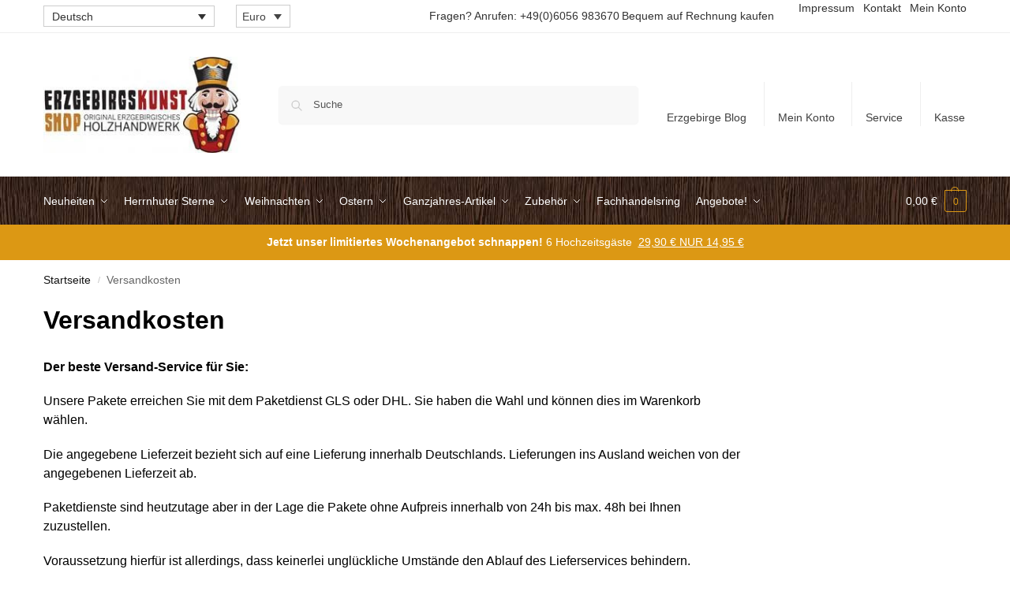

--- FILE ---
content_type: text/html; charset=UTF-8
request_url: https://www.erzgebirgskunst-shop.de/versand/
body_size: 53713
content:
<!doctype html>
<html lang="de-DE" dir="ltr">
<head><meta charset="UTF-8"><script>if(navigator.userAgent.match(/MSIE|Internet Explorer/i)||navigator.userAgent.match(/Trident\/7\..*?rv:11/i)){var href=document.location.href;if(!href.match(/[?&]nowprocket/)){if(href.indexOf("?")==-1){if(href.indexOf("#")==-1){document.location.href=href+"?nowprocket=1"}else{document.location.href=href.replace("#","?nowprocket=1#")}}else{if(href.indexOf("#")==-1){document.location.href=href+"&nowprocket=1"}else{document.location.href=href.replace("#","&nowprocket=1#")}}}}</script><script>(()=>{class RocketLazyLoadScripts{constructor(){this.v="1.2.5.1",this.triggerEvents=["keydown","mousedown","mousemove","touchmove","touchstart","touchend","wheel"],this.userEventHandler=this.t.bind(this),this.touchStartHandler=this.i.bind(this),this.touchMoveHandler=this.o.bind(this),this.touchEndHandler=this.h.bind(this),this.clickHandler=this.u.bind(this),this.interceptedClicks=[],this.interceptedClickListeners=[],this.l(this),window.addEventListener("pageshow",(t=>{this.persisted=t.persisted,this.everythingLoaded&&this.m()})),document.addEventListener("DOMContentLoaded",(()=>{this.p()})),this.delayedScripts={normal:[],async:[],defer:[]},this.trash=[],this.allJQueries=[]}k(t){document.hidden?t.t():(this.triggerEvents.forEach((e=>window.addEventListener(e,t.userEventHandler,{passive:!0}))),window.addEventListener("touchstart",t.touchStartHandler,{passive:!0}),window.addEventListener("mousedown",t.touchStartHandler),document.addEventListener("visibilitychange",t.userEventHandler))}_(){this.triggerEvents.forEach((t=>window.removeEventListener(t,this.userEventHandler,{passive:!0}))),document.removeEventListener("visibilitychange",this.userEventHandler)}i(t){"HTML"!==t.target.tagName&&(window.addEventListener("touchend",this.touchEndHandler),window.addEventListener("mouseup",this.touchEndHandler),window.addEventListener("touchmove",this.touchMoveHandler,{passive:!0}),window.addEventListener("mousemove",this.touchMoveHandler),t.target.addEventListener("click",this.clickHandler),this.L(t.target,!0),this.M(t.target,"onclick","rocket-onclick"),this.C())}o(t){window.removeEventListener("touchend",this.touchEndHandler),window.removeEventListener("mouseup",this.touchEndHandler),window.removeEventListener("touchmove",this.touchMoveHandler,{passive:!0}),window.removeEventListener("mousemove",this.touchMoveHandler),t.target.removeEventListener("click",this.clickHandler),this.L(t.target,!1),this.M(t.target,"rocket-onclick","onclick"),this.O()}h(){window.removeEventListener("touchend",this.touchEndHandler),window.removeEventListener("mouseup",this.touchEndHandler),window.removeEventListener("touchmove",this.touchMoveHandler,{passive:!0}),window.removeEventListener("mousemove",this.touchMoveHandler)}u(t){t.target.removeEventListener("click",this.clickHandler),this.L(t.target,!1),this.M(t.target,"rocket-onclick","onclick"),this.interceptedClicks.push(t),t.preventDefault(),t.stopPropagation(),t.stopImmediatePropagation(),this.O()}D(){window.removeEventListener("touchstart",this.touchStartHandler,{passive:!0}),window.removeEventListener("mousedown",this.touchStartHandler),this.interceptedClicks.forEach((t=>{t.target.dispatchEvent(new MouseEvent("click",{view:t.view,bubbles:!0,cancelable:!0}))}))}l(t){EventTarget.prototype.addEventListenerBase=EventTarget.prototype.addEventListener,EventTarget.prototype.addEventListener=function(e,i,o){"click"!==e||t.windowLoaded||i===t.clickHandler||t.interceptedClickListeners.push({target:this,func:i,options:o}),(this||window).addEventListenerBase(e,i,o)}}L(t,e){this.interceptedClickListeners.forEach((i=>{i.target===t&&(e?t.removeEventListener("click",i.func,i.options):t.addEventListener("click",i.func,i.options))})),t.parentNode!==document.documentElement&&this.L(t.parentNode,e)}S(){return new Promise((t=>{this.T?this.O=t:t()}))}C(){this.T=!0}O(){this.T=!1}M(t,e,i){t.hasAttribute&&t.hasAttribute(e)&&(event.target.setAttribute(i,event.target.getAttribute(e)),event.target.removeAttribute(e))}t(){this._(this),"loading"===document.readyState?document.addEventListener("DOMContentLoaded",this.R.bind(this)):this.R()}p(){let t=[];document.querySelectorAll("script[type=rocketlazyloadscript][data-rocket-src]").forEach((e=>{let i=e.getAttribute("data-rocket-src");if(i&&0!==i.indexOf("data:")){0===i.indexOf("//")&&(i=location.protocol+i);try{const o=new URL(i).origin;o!==location.origin&&t.push({src:o,crossOrigin:e.crossOrigin||"module"===e.getAttribute("data-rocket-type")})}catch(t){}}})),t=[...new Map(t.map((t=>[JSON.stringify(t),t]))).values()],this.j(t,"preconnect")}async R(){this.lastBreath=Date.now(),this.P(this),this.F(this),this.q(),this.A(),this.I(),await this.U(this.delayedScripts.normal),await this.U(this.delayedScripts.defer),await this.U(this.delayedScripts.async);try{await this.W(),await this.H(this),await this.J()}catch(t){console.error(t)}window.dispatchEvent(new Event("rocket-allScriptsLoaded")),this.everythingLoaded=!0,this.S().then((()=>{this.D()})),this.N()}A(){document.querySelectorAll("script[type=rocketlazyloadscript]").forEach((t=>{t.hasAttribute("data-rocket-src")?t.hasAttribute("async")&&!1!==t.async?this.delayedScripts.async.push(t):t.hasAttribute("defer")&&!1!==t.defer||"module"===t.getAttribute("data-rocket-type")?this.delayedScripts.defer.push(t):this.delayedScripts.normal.push(t):this.delayedScripts.normal.push(t)}))}async B(t){if(await this.G(),!0!==t.noModule||!("noModule"in HTMLScriptElement.prototype))return new Promise((e=>{let i;function o(){(i||t).setAttribute("data-rocket-status","executed"),e()}try{if(navigator.userAgent.indexOf("Firefox/")>0||""===navigator.vendor)i=document.createElement("script"),[...t.attributes].forEach((t=>{let e=t.nodeName;"type"!==e&&("data-rocket-type"===e&&(e="type"),"data-rocket-src"===e&&(e="src"),i.setAttribute(e,t.nodeValue))})),t.text&&(i.text=t.text),i.hasAttribute("src")?(i.addEventListener("load",o),i.addEventListener("error",(function(){i.setAttribute("data-rocket-status","failed"),e()})),setTimeout((()=>{i.isConnected||e()}),1)):(i.text=t.text,o()),t.parentNode.replaceChild(i,t);else{const i=t.getAttribute("data-rocket-type"),n=t.getAttribute("data-rocket-src");i?(t.type=i,t.removeAttribute("data-rocket-type")):t.removeAttribute("type"),t.addEventListener("load",o),t.addEventListener("error",(function(){t.setAttribute("data-rocket-status","failed"),e()})),n?(t.removeAttribute("data-rocket-src"),t.src=n):t.src="data:text/javascript;base64,"+window.btoa(unescape(encodeURIComponent(t.text)))}}catch(i){t.setAttribute("data-rocket-status","failed"),e()}}));t.setAttribute("data-rocket-status","skipped")}async U(t){const e=t.shift();return e&&e.isConnected?(await this.B(e),this.U(t)):Promise.resolve()}I(){this.j([...this.delayedScripts.normal,...this.delayedScripts.defer,...this.delayedScripts.async],"preload")}j(t,e){var i=document.createDocumentFragment();t.forEach((t=>{const o=t.getAttribute&&t.getAttribute("data-rocket-src")||t.src;if(o){const n=document.createElement("link");n.href=o,n.rel=e,"preconnect"!==e&&(n.as="script"),t.getAttribute&&"module"===t.getAttribute("data-rocket-type")&&(n.crossOrigin=!0),t.crossOrigin&&(n.crossOrigin=t.crossOrigin),t.integrity&&(n.integrity=t.integrity),i.appendChild(n),this.trash.push(n)}})),document.head.appendChild(i)}P(t){let e={};function i(i,o){return e[o].eventsToRewrite.indexOf(i)>=0&&!t.everythingLoaded?"rocket-"+i:i}function o(t,o){!function(t){e[t]||(e[t]={originalFunctions:{add:t.addEventListener,remove:t.removeEventListener},eventsToRewrite:[]},t.addEventListener=function(){arguments[0]=i(arguments[0],t),e[t].originalFunctions.add.apply(t,arguments)},t.removeEventListener=function(){arguments[0]=i(arguments[0],t),e[t].originalFunctions.remove.apply(t,arguments)})}(t),e[t].eventsToRewrite.push(o)}function n(e,i){let o=e[i];e[i]=null,Object.defineProperty(e,i,{get:()=>o||function(){},set(n){t.everythingLoaded?o=n:e["rocket"+i]=o=n}})}o(document,"DOMContentLoaded"),o(window,"DOMContentLoaded"),o(window,"load"),o(window,"pageshow"),o(document,"readystatechange"),n(document,"onreadystatechange"),n(window,"onload"),n(window,"onpageshow")}F(t){let e;function i(e){return t.everythingLoaded?e:e.split(" ").map((t=>"load"===t||0===t.indexOf("load.")?"rocket-jquery-load":t)).join(" ")}function o(o){if(o&&o.fn&&!t.allJQueries.includes(o)){o.fn.ready=o.fn.init.prototype.ready=function(e){return t.domReadyFired?e.bind(document)(o):document.addEventListener("rocket-DOMContentLoaded",(()=>e.bind(document)(o))),o([])};const e=o.fn.on;o.fn.on=o.fn.init.prototype.on=function(){return this[0]===window&&("string"==typeof arguments[0]||arguments[0]instanceof String?arguments[0]=i(arguments[0]):"object"==typeof arguments[0]&&Object.keys(arguments[0]).forEach((t=>{const e=arguments[0][t];delete arguments[0][t],arguments[0][i(t)]=e}))),e.apply(this,arguments),this},t.allJQueries.push(o)}e=o}o(window.jQuery),Object.defineProperty(window,"jQuery",{get:()=>e,set(t){o(t)}})}async H(t){const e=document.querySelector("script[data-webpack]");e&&(await async function(){return new Promise((t=>{e.addEventListener("load",t),e.addEventListener("error",t)}))}(),await t.K(),await t.H(t))}async W(){this.domReadyFired=!0,await this.G(),document.dispatchEvent(new Event("rocket-readystatechange")),await this.G(),document.rocketonreadystatechange&&document.rocketonreadystatechange(),await this.G(),document.dispatchEvent(new Event("rocket-DOMContentLoaded")),await this.G(),window.dispatchEvent(new Event("rocket-DOMContentLoaded"))}async J(){await this.G(),document.dispatchEvent(new Event("rocket-readystatechange")),await this.G(),document.rocketonreadystatechange&&document.rocketonreadystatechange(),await this.G(),window.dispatchEvent(new Event("rocket-load")),await this.G(),window.rocketonload&&window.rocketonload(),await this.G(),this.allJQueries.forEach((t=>t(window).trigger("rocket-jquery-load"))),await this.G();const t=new Event("rocket-pageshow");t.persisted=this.persisted,window.dispatchEvent(t),await this.G(),window.rocketonpageshow&&window.rocketonpageshow({persisted:this.persisted}),this.windowLoaded=!0}m(){document.onreadystatechange&&document.onreadystatechange(),window.onload&&window.onload(),window.onpageshow&&window.onpageshow({persisted:this.persisted})}q(){const t=new Map;document.write=document.writeln=function(e){const i=document.currentScript;i||console.error("WPRocket unable to document.write this: "+e);const o=document.createRange(),n=i.parentElement;let s=t.get(i);void 0===s&&(s=i.nextSibling,t.set(i,s));const c=document.createDocumentFragment();o.setStart(c,0),c.appendChild(o.createContextualFragment(e)),n.insertBefore(c,s)}}async G(){Date.now()-this.lastBreath>45&&(await this.K(),this.lastBreath=Date.now())}async K(){return document.hidden?new Promise((t=>setTimeout(t))):new Promise((t=>requestAnimationFrame(t)))}N(){this.trash.forEach((t=>t.remove()))}static run(){const t=new RocketLazyLoadScripts;t.k(t)}}RocketLazyLoadScripts.run()})();</script>

<meta name="viewport" content="height=device-height, width=device-width, initial-scale=1">
<link rel="profile" href="https://gmpg.org/xfn/11">
<link rel="pingback" href="https://www.erzgebirgskunst-shop.de/xmlrpc.php">

<meta name='robots' content='index, follow, max-image-preview:large, max-snippet:-1, max-video-preview:-1' />
	<style>img:is([sizes="auto" i], [sizes^="auto," i]) { contain-intrinsic-size: 3000px 1500px }</style>
	<link rel="alternate" hreflang="de-de" href="https://www.erzgebirgskunst-shop.de/versand/" />
<link rel="alternate" hreflang="en-us" href="https://www.erzgebirgskunstshop.com/delivery/" />
<link rel="alternate" hreflang="x-default" href="https://www.erzgebirgskunst-shop.de/versand/" />
<meta property="og:title" content="Versandkosten"/>
<meta property="og:description" content="Der beste Versand-Service für Sie:   Unsere Pakete erreichen Sie mit dem Paketdienst GLS oder DHL. Sie haben die Wahl und können dies im Warenkorb wählen."/>
<meta property="og:type" content="article"/>
<meta property="og:article:published_time" content="2016-10-25 19:23:15"/>
<meta property="og:article:modified_time" content="2024-10-23 13:13:15"/>
<meta name="twitter:card" content="summary">
<meta name="twitter:title" content="Versandkosten"/>
<meta name="twitter:description" content="Der beste Versand-Service für Sie:   Unsere Pakete erreichen Sie mit dem Paketdienst GLS oder DHL. Sie haben die Wahl und können dies im Warenkorb wählen."/>
<meta name="author" content="Jan Schlötzer"/>

	<!-- This site is optimized with the Yoast SEO plugin v25.6 - https://yoast.com/wordpress/plugins/seo/ -->
	<title>Versandkosten - Erzgebirgskunst-Shop</title><style id="rocket-critical-css">:root{--cfw-heading-font-family:-apple-system,BlinkMacSystemFont,"Segoe UI",Roboto,Oxygen-Sans,Ubuntu,Cantarell,"Helvetica Neue",sans-serif;--cfw-body-font-family:-apple-system,BlinkMacSystemFont,"Segoe UI",Roboto,Oxygen-Sans,Ubuntu,Cantarell,"Helvetica Neue",sans-serif;--cfw-body-background-color:#fff;--cfw-body-text-color:#666;--cfw-body-link-color:#0073aa;--cfw-header-background-color:#fff;--cfw-header-text-color:#2b2b2b;--cfw-header-bottom-margin:0;--cfw-footer-background-color:#fff;--cfw-footer-text-color:#999;--cfw-footer-top-margin:0;--cfw-cart-summary-background-color:#fff;--cfw-cart-summary-mobile-background-color:#f4f4f4;--cfw-cart-summary-text-color:#333;--cfw-cart-summary-item-quantity-background-color:hsla(0,0%,45%,.902);--cfw-cart-summary-item-quantity-text-color:#fff;--cfw-cart-summary-order-total-text-color:#000;--cfw-breadcrumb-completed-text-color:rgba(0,0,0,.502);--cfw-breadcrumb-current-text-color:#333;--cfw-breadcrumb-next-text-color:rgba(0,0,0,.502);--cfw-breadcrumb-completed-accent-color:#333;--cfw-breadcrumb-current-accent-color:#333;--cfw-breadcrumb-next-accent-color:#333;--cfw-buttons-primary-background-color:#333;--cfw-buttons-primary-text-color:#fff;--cfw-buttons-primary-hover-background-color:#555;--cfw-buttons-primary-hover-text-color:#fff;--cfw-buttons-secondary-background-color:#333;--cfw-buttons-secondary-text-color:#fff;--cfw-buttons-secondary-hover-background-color:#555;--cfw-buttons-secondary-hover-text-color:#555;--cfw-logo-url:"";--cfw-loading-shimmer-display-mode:block;--cfw-loading-shimmer-cart-item-quantity-display-mode:none;--cfw-loading-shimmer-primary-color:#eff1f3;--cfw-loading-shimmer-gradient:linear-gradient(90deg,var(--cfw-loading-shimmer-primary-color) 4%,#e2e2e2 25%,var(--cfw-loading-shimmer-primary-color) 36%);--cfw-horizontal-divider-color:#b0b0b2;--cfw-loading-shimmer-filter:none;--cfw-tb-review-title:#333;--cfw-tb-review-subtitle:#6b7280;--cfw-tb-review-content:#333;--cfw-tb-guarantee-title:#333;--cfw-tb-guarantee-content:#333}.woocommerce .products .product{position:relative}.commercekit-wishlist.mini{position:absolute;right:15px;top:15px;z-index:2;width:30px;height:30px;background:#fff;border-radius:50%;opacity:0}@media (max-width:992px){.commercekit-wishlist.mini{opacity:1}}li.menu-item .commercekit-wishlist.mini{right:10px;top:10px}li.product .commercekit-wishlist a{width:30px;height:30px;position:absolute;top:0;z-index:1;display:block;text-align:center;height:100%;border-radius:99%}.commercekit-wishlist a em{font-style:normal}.commercekit-wishlist a em.cg-wishlist:before{position:absolute;content:"";display:block;width:16px;height:16px;background:#333;-webkit-mask-position:center;-webkit-mask-repeat:no-repeat;-webkit-mask-size:contain}li .commercekit-wishlist a em.cg-wishlist:before{left:50%;top:50%;transform:translate(-50%,-50%)}.commercekit-wishlist a em.cg-wishlist:before{-webkit-mask-image:url("data:image/svg+xml;charset=utf8,%3Csvg width='24' height='24' viewBox='0 0 24 24' fill='none' xmlns='http://www.w3.org/2000/svg'%3E%3Cpath d='M4.31802 6.31802C2.56066 8.07538 2.56066 10.9246 4.31802 12.682L12.0001 20.364L19.682 12.682C21.4393 10.9246 21.4393 8.07538 19.682 6.31802C17.9246 4.56066 15.0754 4.56066 13.318 6.31802L12.0001 7.63609L10.682 6.31802C8.92462 4.56066 6.07538 4.56066 4.31802 6.31802Z' stroke='%234A5568' stroke-width='2' stroke-linecap='round' stroke-linejoin='round'/%3E%3C/svg%3E");mask-image:url("data:image/svg+xml;charset=utf8,%3Csvg width='24' height='24' viewBox='0 0 24 24' fill='none' xmlns='http://www.w3.org/2000/svg'%3E%3Cpath d='M4.31802 6.31802C2.56066 8.07538 2.56066 10.9246 4.31802 12.682L12.0001 20.364L19.682 12.682C21.4393 10.9246 21.4393 8.07538 19.682 6.31802C17.9246 4.56066 15.0754 4.56066 13.318 6.31802L12.0001 7.63609L10.682 6.31802C8.92462 4.56066 6.07538 4.56066 4.31802 6.31802Z' stroke='%234A5568' stroke-width='2' stroke-linecap='round' stroke-linejoin='round'/%3E%3C/svg%3E")}.commercekit-wishlist a em.cg-wishlist:before{left:-22px}.commercekit-wishlist a{display:inline-flex}.theme-shoptimizer .commercekit-wishlist.mini{right:30px}.theme-shoptimizer .commercekit-wishlist a{font-size:13px;font-weight:bold;color:#111}@media screen and (max-width:992px){.theme-shoptimizer.m-grid-2 .commercekit-wishlist.mini{top:10px;right:10px}}.wcml-dropdown{width:15.5em;max-width:100%;position:relative}.wcml-dropdown>ul{position:relative;padding:0;margin:0!important;list-style-type:none}.wcml-dropdown li{list-style-type:none;padding:0;margin:0;border:1px solid #cdcdcd;background-color:#fff}.wcml-dropdown a{display:block;text-decoration:none;padding:.5em .5em .4em;line-height:1;box-shadow:none!important}.wcml-dropdown a.wcml-cs-item-toggle{position:relative;padding-right:calc(10px + .7em + .7em)}.wcml-dropdown a.wcml-cs-item-toggle:after{content:'';vertical-align:middle;display:inline-block;border:.35em solid transparent;border-top:.5em solid;position:absolute;right:10px;top:calc(50% - .175em)}.wcml-dropdown .wcml-cs-submenu{visibility:hidden;position:absolute;top:100%;right:0;left:0;border-top:1px solid #cdcdcd;padding:0;margin:0!important;list-style-type:none;z-index:101}.wcml-dropdown .wcml-cs-submenu li{padding:0;margin:0;border:solid #cdcdcd;border-width:0 1px 1px 1px}.widget .wcml-dropdown ul li{padding:0}.widget .wcml-dropdown ul li a{box-shadow:none}.wpml-ls-legacy-dropdown{width:15.5em;max-width:100%}.wpml-ls-legacy-dropdown>ul{position:relative;padding:0;margin:0!important;list-style-type:none}.wpml-ls-legacy-dropdown .wpml-ls-item{padding:0;margin:0;list-style-type:none}.wpml-ls-legacy-dropdown a{display:block;text-decoration:none;color:#444;border:1px solid #cdcdcd;background-color:#fff;padding:5px 10px;line-height:1}.wpml-ls-legacy-dropdown a span{vertical-align:middle}.wpml-ls-legacy-dropdown a.wpml-ls-item-toggle{position:relative;padding-right:calc(10px + 1.4em)}.wpml-ls-legacy-dropdown a.wpml-ls-item-toggle:after{content:"";vertical-align:middle;display:inline-block;border:.35em solid transparent;border-top:.5em solid;position:absolute;right:10px;top:calc(50% - .175em)}.wpml-ls-legacy-dropdown .wpml-ls-sub-menu{visibility:hidden;position:absolute;top:100%;right:0;left:0;border-top:1px solid #cdcdcd;padding:0;margin:0;list-style-type:none;z-index:101}.wpml-ls-legacy-list-vertical{display:table;max-width:100%;border:1px solid transparent;border-bottom:0}.wpml-ls-legacy-list-vertical>ul{position:relative;padding:0;margin:0!important;list-style-type:none}.wpml-ls-legacy-list-vertical .wpml-ls-item{padding:0;margin:0;list-style-type:none}.wpml-ls-legacy-list-vertical a{display:block;text-decoration:none;border-bottom:1px solid transparent;padding:5px 10px;line-height:1}.wpml-ls-legacy-list-vertical a span{vertical-align:middle}.wpml-ls-legacy-list-vertical .wpml-ls-flag{display:inline;vertical-align:middle}html{font-family:sans-serif;-ms-text-size-adjust:100%;-webkit-text-size-adjust:100%;scrollbar-gutter:stable}body{margin:0;-ms-word-wrap:break-word;word-wrap:break-word;overflow-x:hidden;font-family:-apple-system,BlinkMacSystemFont,"Segoe UI",Roboto,Oxygen-Sans,Ubuntu,Cantarell,"Helvetica Neue",sans-serif;font-size:16px}body,button,input{line-height:1.618;text-rendering:optimizelegibility}footer,header,main,nav,section{display:block}a{color:#2c2d33;background-color:transparent;text-decoration:none}a,button,input{-ms-touch-action:manipulation;touch-action:manipulation}img{max-width:100%;height:auto;border:0;border-radius:0}svg:not(:root){overflow:hidden}button{overflow:visible}button{text-transform:none}button::-moz-focus-inner,input::-moz-focus-inner{padding:0;border:0}input[type=checkbox]{box-sizing:border-box}input[type=search]::-webkit-search-cancel-button,input[type=search]::-webkit-search-decoration{-webkit-appearance:none}ul{padding:0}body,button,input{line-height:1.618;text-rendering:optimizeLegibility}h1{margin:0 0 15px;color:#131315}h4{margin:0 0 10px;color:#131315}h1{line-height:1.214}h1{font-size:2.617924em;letter-spacing:-1px}h4{font-size:1.41575em}p+h4{margin-top:1.2906835em}p{margin:0 0 1.21575rem}ul{margin:0 0 1.41575em 20px}ul{list-style:disc}li>ul{margin-bottom:0;margin-left:1em}ins{background:0 0;font-weight:400;text-decoration:none}*{box-sizing:border-box}.header-widget-region{color:#fff;background-color:#dc9814;text-align:center;position:relative}.header-widget-region a{text-decoration:underline}.header-widget-region p{margin:0}.site-header{position:relative;z-index:20}.site-header .widget{margin-bottom:0}.site-branding .site-title{margin:0;font-size:20px}.site-branding a{color:#111;font-weight:700}.alignright{display:inline;margin-top:5px}.alignright{float:right;margin-left:2.5em}.screen-reader-text{clip:rect(1px 1px 1px 1px);clip:rect(1px,1px,1px,1px);position:absolute!important;color:#000}header .widget_product_search form{margin-bottom:0}input[type=email],input[type=text]{border-radius:0}input[type=search]{border-radius:0}button,input{vertical-align:baseline}button,input{margin:0;font-size:100%}button{border:none}.button,input[type=submit]{display:inline-block;padding:.6180469716em 1.41575em;border:0;border-color:#43454b;border-radius:4px;outline:0;background:0 0;background-color:#43454b;text-shadow:none;text-decoration:none;-webkit-appearance:none}input[type=submit]{color:#fff;font-weight:600}input[type=checkbox]{padding:0}input[type=search]::-webkit-search-decoration{-webkit-appearance:none}input[type=search]::-webkit-input-placeholder{color:#555}input[type=search]::-moz-placeholder{color:#555}input[type=search]:-ms-input-placeholder{color:#555}input[type=email],input[type=search]{box-sizing:border-box;padding:.6180469716em;outline:0;color:#222;box-shadow:inset 0 1px 1px rgba(0,0,0,.125);-webkit-appearance:none;width:100%;font-weight:400}input[type=text]{width:100%}input[type=email],input[type=text]{box-sizing:border-box;padding:.5180469716em;outline:0;color:#222;box-shadow:inset 0 1px 1px rgba(0,0,0,.125);font-weight:400;-webkit-appearance:none}.widget_product_search form input[type=search]{width:100%}iframe{max-width:100%}.menu-primary-menu-container>ul>li>a{padding-right:.55em;padding-left:.55em}.site-header .site-header-cart{line-height:60px}.menu-primary-menu-container>ul>li:first-child>a{padding-left:0}.main-navigation ul ul{display:block;margin-left:1.41575em}.main-navigation ul li a,.secondary-navigation ul li a{display:block}.main-navigation ul li.product p.product__categories a{display:initial}.secondary-navigation{display:block;clear:both;width:100%}.main-navigation ul,.secondary-navigation ul{display:block;margin:0;padding-left:0;list-style:none}.main-navigation ul li,.secondary-navigation ul li{display:inline-block;position:relative;margin-right:.5px;text-align:left}.widget{margin:0 0 3.706325903em}.widget .widget-title{display:block;margin-bottom:.65em}.widget ul{margin-left:0;list-style:none}.widget ul ul{margin-left:1.618em}.header-widget-region::after,.header-widget-region::before{display:table;content:""}.header-widget-region::after{clear:both}.header-widget-region .widget{margin:0;padding:1em 0}.widget_product_search form{position:relative;margin-bottom:15px}.widget_product_search form button[type=submit]{clip:rect(1px 1px 1px 1px);clip:rect(1px,1px,1px,1px);position:absolute!important;top:0;left:0;background-color:#000;color:#fff}.widget_nav_menu ul{margin:0}.widget_nav_menu ul li{margin-bottom:1em;line-height:1.41575em;list-style:none}@media (min-width:993px){.shoptimizer-cart a.cart-contents .count{position:relative}.menu-primary-menu-container>ul.menu{display:inline-block;min-width:600px}.col-full{box-sizing:content-box;margin-right:auto;margin-left:auto;padding:0 2.617924em}.col-full::after{display:table}.col-full::before{display:table;content:""}.col-full::after{display:block;clear:both;content:""}.site-content::after,.site-content::before{display:table;content:""}.site-content::after{clear:both}.right-page-sidebar .content-area{float:left}.right-page-sidebar .widget-area{float:right;margin-right:0}.widget-area{padding-top:5px;margin-right:0}.menu-toggle{display:none}.main-navigation ul ul li,.primary-navigation{display:block}.main-navigation ul ul{float:left;position:absolute;top:100%;left:-9999px}.main-navigation ul ul li a{width:200px}.main-navigation li.full-width ul li a{width:initial}.main-navigation li.full-width ul li a.commercekit-save-wishlist{width:30px}body .main-navigation ul.menu li.menu-item-has-children.full-width>.sub-menu-wrapper li a.button{display:inline-block;width:auto}body .main-navigation ul.products li.product{width:100%;margin-bottom:0;padding:0 0 45px 0}.main-navigation ul.menu{overflow:visible;max-height:none}.main-navigation ul.menu ul{margin-left:0}ul.menu ul li>a.sub-menu-link{padding:.3em .8em;font-size:14px;font-weight:400}}body,button,input{-webkit-font-smoothing:antialiased;-moz-osx-font-smoothing:grayscale}body input[type=email],body input[type=text]{border:1px solid #d2d6dc;border-radius:.3rem;box-shadow:0 1px 2px 0 rgba(0,0,0,.05);font-size:15px;padding-left:.7em;padding-right:.7em}input[type=submit]{padding:.75em 1.6em;border:none;border-radius:.3rem;color:#fff;background:#111;font-size:15px}input[type=search]{padding-left:43px;border:1px solid #eee;background:0 0;box-shadow:none;background-color:#fff;font-size:17px;font-weight:400}.page-template-default .entry-header{margin-bottom:30px}.col-full{max-width:1170px}.widget ul{margin-bottom:0}.col-full,.main-navigation ul li.menu-item-has-children.full-width .container{padding-right:2.617924em;padding-left:2.617924em}@media (min-width:993px){body ul.products li.product{float:left;width:33.3333%}body ul.products li.product{margin-bottom:calc(2.5em - 40px)}}.shoptimizer-cart a.cart-contents .count{display:inline-block;position:relative;width:auto;min-width:28px;height:28px;margin-left:5px;padding:3px;border:1px solid #dc9814;border-bottom-right-radius:3px;border-bottom-left-radius:3px;color:#dc9814;font-size:12px;line-height:22px;text-align:center;letter-spacing:-.7px}.shoptimizer-cart a.cart-contents .count:after{position:absolute;bottom:90%;left:50%;width:10px;height:6px;margin-bottom:1px;margin-left:-6px;border:1px solid #dc9814;border-bottom:0;border-top-left-radius:99px;border-top-right-radius:99px;content:""}.shoptimizer-cart .cart-contents{display:block}body ul.products li.product{position:relative;padding-right:15px;padding-left:15px;text-align:left}body ul.products li.product img{display:block;width:100%;margin:0 auto 0}body .main-navigation ul.menu li.menu-item-has-children.full-width>.sub-menu-wrapper li a.button,body ul.products li.product .button{display:block;position:absolute;z-index:1;bottom:0;width:calc(100% - 30px);height:40px;padding:0;border-radius:4px;opacity:0;font-size:14px;font-weight:600;line-height:40px;text-align:center}body .main-navigation ul.menu li.menu-item-has-children.full-width>.sub-menu-wrapper li a.button{position:relative}body .main-navigation ul.menu li.menu-item-has-children.full-width>.sub-menu-wrapper ul.products li.product:not(.product-category){padding-bottom:0}@media (min-width:993px){body .main-navigation ul.menu li.menu-item-has-children.full-width>.sub-menu-wrapper li a.button{width:100%}}ul.products li.product .woocommerce-loop-product__title{position:relative;width:100%;margin-top:4px;margin-bottom:4px;color:#111;font-size:16px;letter-spacing:0}ul.products li.product .price{position:relative;color:#111;font-size:14px}ul.products li.product-type-variable .price{font-size:14px}.widget .widget-title{padding:0;border:0;color:#111;font-size:17px;font-weight:400}.price ins{color:#dc9814;font-weight:400}body .price del{margin-right:8px;font-size:.85em}.woocommerce-product-search::before{width:20px;height:20px;content:"";display:inline-block;position:absolute;z-index:1;top:.75em;left:.85em;background-color:#ccc;-webkit-mask-image:url("data:image/svg+xml;charset=utf8,%3Csvg width='24' height='24' viewBox='0 0 24 24' fill='none' xmlns='http://www.w3.org/2000/svg'%3E%3Cpath d='M21 21L15 15M17 10C17 13.866 13.866 17 10 17C6.13401 17 3 13.866 3 10C3 6.13401 6.13401 3 10 3C13.866 3 17 6.13401 17 10Z' stroke='%234A5568' stroke-width='2' stroke-linecap='round' stroke-linejoin='round'/%3E%3C/svg%3E");mask-image:url("data:image/svg+xml;charset=utf8,%3Csvg width='24' height='24' viewBox='0 0 24 24' fill='none' xmlns='http://www.w3.org/2000/svg'%3E%3Cpath d='M21 21L15 15M17 10C17 13.866 13.866 17 10 17C6.13401 17 3 13.866 3 10C3 6.13401 6.13401 3 10 3C13.866 3 17 6.13401 17 10Z' stroke='%234A5568' stroke-width='2' stroke-linecap='round' stroke-linejoin='round'/%3E%3C/svg%3E");-webkit-mask-position:center;-webkit-mask-repeat:no-repeat;-webkit-mask-size:contain}.archive-header{margin-bottom:0}.page.page-template-default .content-area{margin-bottom:3em}.site-content .woocommerce-breadcrumb{margin-bottom:0;color:#555}.page-template-default .archive-header{padding-bottom:1em}.woocommerce-breadcrumb a{color:#000}.woocommerce-breadcrumb a:first-of-type::before{display:none}body .main-navigation ul.menu li.menu-item-has-children.full-width>.sub-menu-wrapper li.menu-item-image a{width:initial;padding:0;color:#111}.main-navigation ul.menu ul li.menu-item-image span{font-size:11px;display:block;text-indent:-9999999px}body .main-navigation ul.menu li.menu-item-has-children.full-width>.sub-menu-wrapper li.menu-item-image a span::after{display:none}.main-navigation ul.menu ul li.menu-item-image a span.sub,.main-navigation ul.menu ul li.menu-item-image a span.sub *{font-size:14px;text-align:center;font-weight:600}.main-navigation ul.menu ul li.menu-item-image img{margin-top:-15px;margin-bottom:6px;border-radius:4px;width:100%;display:block}@media (min-width:993px){.shoptimizer-primary-navigation{color:#222}.main-navigation ul li.menu-item-has-children.full-width .container .container{padding:0}.shoptimizer-cart .cart-contents{padding:0}.main-navigation ul.menu ul.sub-menu{padding:20px 12px;background-color:#111}body .main-navigation ul.menu>li.menu-item-has-children{position:relative}body .main-navigation ul.menu>li:not(.full-width)>.sub-menu-wrapper{visibility:hidden;position:absolute;right:0;left:0;width:200px;opacity:0;box-shadow:0 1px 15px rgba(0,0,0,.08);transform:scale(.8)}body .main-navigation ul.menu li.full-width.menu-item-has-children ul li>.sub-menu-wrapper{position:relative;top:auto;right:auto}body .main-navigation ul.menu li.menu-item-has-children.full-width>.sub-menu-wrapper li{-webkit-column-break-inside:avoid;page-break-inside:avoid;break-inside:avoid}.main-navigation ul li.menu-item-has-children.full-width>.sub-menu-wrapper>.container>ul.sub-menu{display:flex;justify-content:center;width:100%}.main-navigation ul li.menu-item-has-children.full-width>.sub-menu-wrapper>.container>ul.sub-menu>li{display:inline-block;float:none;width:23%;margin:40px 0;padding-right:25px;padding-left:25px;border-left:1px solid #eee}.main-navigation ul li.menu-item-has-children.full-width>.sub-menu-wrapper>.container>ul.sub-menu>li.col-2{width:40%}.main-navigation ul li.menu-item-has-children.col-2>.sub-menu-wrapper>.container>ul.sub-menu,.main-navigation ul li.menu-item-has-children.full-width>.sub-menu-wrapper>.container>ul.sub-menu>li.col-2 ul.sub-menu{column-count:2}.main-navigation ul li.menu-item-has-children.full-width>.sub-menu-wrapper>.container>ul.sub-menu>li:last-child{border-right:1px solid #eee}.main-navigation ul li.menu-item-has-children.full-width ul li a.woocommerce-loop-product__link,.main-navigation ul li.menu-item-has-children.full-width>.sub-menu-wrapper>.container>ul.sub-menu ul{width:100%}body .main-navigation ul.menu li.menu-item-has-children.full-width ul.sub-menu{padding:0;background-color:transparent}body .main-navigation ul.menu li.menu-item-has-children.full-width{position:inherit}body .main-navigation ul.menu li.menu-item-has-children>.sub-menu-wrapper{position:absolute;z-index:6}.main-navigation ul.menu ul.sub-menu{box-shadow:0 1px 15px rgba(0,0,0,.08);line-height:1.4}.main-navigation ul.menu li.full-width ul.sub-menu{box-shadow:none}body .main-navigation ul.menu li.menu-item-has-children.full-width>.sub-menu-wrapper{visibility:hidden;left:0;width:100%;border-top:1px solid #eee;opacity:0;background:#fff;text-align:center;display:none}body .main-navigation ul.menu li.menu-item-has-children.full-width>.sub-menu-wrapper li{margin-bottom:3px}body .main-navigation ul.menu li.menu-item-has-children.full-width>.sub-menu-wrapper li>a.sub-menu-link{padding:2px 0}body .main-navigation ul.menu li.menu-item-has-children.full-width>.sub-menu-wrapper li a.woocommerce-loop-product__link{padding:0}.main-navigation ul.menu li.menu-item-has-children.full-width>.sub-menu-wrapper li .woocommerce-loop-product__title{margin:2px 0}body .main-navigation ul.menu li.menu-item-has-children.full-width>.sub-menu-wrapper li .woocommerce-loop-product__title a{color:#222}.menu-primary-menu-container>ul>li>a span,.site-footer li a,body .main-navigation ul.menu li.menu-item-has-children.full-width>.sub-menu-wrapper li a:not(.woocommerce-loop-product__link) span{position:relative}.main-navigation ul.menu>li.menu-item-has-children>a::after{position:relative;top:-1px}body .main-navigation ul.menu li.menu-item-has-children.full-width>.sub-menu-wrapper li.menu-item-has-children>a{margin-bottom:5px}body .main-navigation ul.menu li.menu-item-has-children.full-width>.sub-menu-wrapper li.menu-item-has-children>a::after,body .main-navigation ul.menu li.menu-item-has-children.full-width>.sub-menu-wrapper li.menu-item-has-children>a>span::after,body .main-navigation ul.menu li.menu-item-has-children.full-width>.sub-menu-wrapper li.menu-item-product a span::after{display:none}.main-navigation ul li.menu-item-has-children.full-width ul{position:inherit;top:auto}.main-navigation ul li.menu-item-has-children.full-width .container{max-width:1170px;margin:0 auto;padding:0}body li.menu-item-product ul.products li.product .woocommerce-loop-product__title{margin-top:0;margin-bottom:0;line-height:1.4}}@media (hover:hover) and (min-width:993px){.menu-primary-menu-container>ul>li>a span::before,body .main-navigation ul.menu li.menu-item-has-children.full-width>.sub-menu-wrapper li a span::after{display:block;position:absolute;top:calc(100% + 2px);left:0;width:100%;border-bottom:1px solid #ccc;content:"";transform:scale(0,1);transform-origin:right center}}@media (min-width:993px) and (max-width:1199px){body .main-navigation ul li.menu-item-has-children.full-width .container{padding-right:2.617924em;padding-left:2.617924em}}.site-content{position:relative}.site-content::after{display:block;visibility:hidden;position:absolute;z-index:5;top:0;left:0;width:100%;height:100%;opacity:0;background:rgba(0,0,0,.7);content:""}.col-full.topbar-wrapper{position:relative;max-width:100%;border-bottom:1px solid #eee;background-color:#fff}.top-bar{clear:both;position:relative;width:100%;color:#222;font-size:14px}.top-bar .col-full{display:flex;padding:0;align-items:center}.top-bar p{margin:0}.top-bar .textwidget{display:flex;margin:0;padding:.75rem 0;align-items:center}.top-bar-left{display:flex;flex:1}.top-bar-center{display:flex;justify-content:center;max-width:45%;text-align:center}.top-bar-right{flex:1;display:flex;justify-content:flex-end}.top-bar .widget_nav_menu{z-index:30}.top-bar .widget_nav_menu ul li{position:relative;z-index:2;display:inline-block;margin:0 7px 0 0}.top-bar .widget_nav_menu ul>li>a{padding:6px 0}.top-bar .widget_nav_menu.top-bar-right ul li{margin:0 0 0 7px}.site-header .col-full{display:flex;flex-wrap:wrap;align-items:center}@media (min-width:993px){.col-full.main-header{padding-top:30px;padding-bottom:30px}.menu-primary-menu-container>ul>li>a{color:#fff;font-size:16px;line-height:60px}.col-full-nav{background-color:#323232;border-top:1px solid transparent}.shoptimizer-cart .cart-contents{color:#fff}.menu-primary-menu-container>ul>li>a,.site-header-cart{line-height:60px}}.site-header .site-search{margin-left:3em;flex-grow:1}.site-search{display:block}.site-header .site-branding{line-height:1}.secondary-navigation .menu a{padding:.7em .875em 0;color:#111;font-size:14px}.secondary-navigation .menu li a{position:relative}.secondary-navigation .menu li:not(.ri) a{padding-top:35px}.secondary-navigation .icon-wrapper{position:absolute;top:0;left:50%;top:5px;transform:translate(-50%,0)}.secondary-navigation .menu-item{padding:0 5px;border-left:1px solid #eee;font-family:inherit}.secondary-navigation .menu-item:first-child{border:0}.site-header .secondary-navigation{float:right;width:initial;margin-left:auto;padding-left:1.2em}.secondary-navigation .menu{margin-right:-15px}.wc-active .site-header .site-header-cart{display:none;width:auto}.shoptimizer-cart .cart-contents .count{opacity:1;font-size:.8em}.shoptimizer-cart .cart-contents:after{margin-left:10px}.site-search input[type=search]{border:0;background:#f8f8f8;border:1px solid #f8f8f8}input[type=search]{font-size:16px}.site-search form::before{left:15px;top:50%;margin-top:-7px;width:16px;height:16px}.site-search form input[type=search]{position:relative;padding-left:40px;border-radius:4px;clear:both;font-size:16px;box-shadow:0 1px 2px 0 rgba(0,0,0,.05)}footer .widget .widget-title{margin-bottom:15px;color:#fff;font-size:13px}footer .widget li{margin-bottom:5px}.menu-primary-menu-container{margin-left:0}#page{margin:0 auto}.below-content{clear:both;overflow:hidden;padding-top:2rem;padding-bottom:1.7em;border-top:1px solid #eee}.below-content .col-full,footer .col-full{display:flex;padding-right:calc(2.617924em - 20px);padding-left:calc(2.617924em - 20px)}.site .below-content .widget .widget-title{margin-bottom:0;padding-left:32px;font-size:15px;font-weight:600;line-height:1.35;text-transform:none;letter-spacing:0}.below-content .widget p{margin-bottom:0;padding-left:32px;color:#444;font-size:14px}.below-content .widget,footer .widget{position:relative;margin:0;padding:0 20px;flex:1}.below-content .widget svg{position:absolute;top:3px;left:20px;stroke:#dc9814;width:20px;height:20px}.below-content .widget svg path{stroke-width:1.5px}footer{clear:both}footer.site-footer{padding:4rem 0}footer.site-footer li,footer.site-footer p{font-size:15px;line-height:1.5}footer.copyright .widget:last-child{text-align:right}footer.copyright p{margin:0;font-size:15px}footer.copyright .widget:last-child img{width:auto;height:28.5px;margin:0}footer.copyright{padding:2rem 0}footer:last-child:not(:only-of-type){margin-top:-3rem}footer.copyright .col-full{align-items:center}.woocommerce-breadcrumb .breadcrumb-separator{position:relative;top:-2px;padding:0 .8em;opacity:.4;font-size:.8em}.main-navigation ul.menu>li.menu-item-has-children>a::after{display:inline-block;position:relative;top:1px;margin-left:6px;width:12px;height:12px;content:"";background-color:#fff;-webkit-mask-position:center;-webkit-mask-repeat:no-repeat;-webkit-mask-size:contain;-webkit-mask-image:url("data:image/svg+xml;charset=utf8,%3Csvg width='24' height='24' viewBox='0 0 24 24' fill='none' xmlns='http://www.w3.org/2000/svg'%3E%3Cpath d='M19 9L12 16L5 9' stroke='%234A5568' stroke-width='2' stroke-linecap='round' stroke-linejoin='round'/%3E%3C/svg%3E");mask-image:url("data:image/svg+xml;charset=utf8,%3Csvg width='24' height='24' viewBox='0 0 24 24' fill='none' xmlns='http://www.w3.org/2000/svg'%3E%3Cpath d='M19 9L12 16L5 9' stroke='%234A5568' stroke-width='2' stroke-linecap='round' stroke-linejoin='round'/%3E%3C/svg%3E")}.columns-3{width:100%}.page-template-default.right-page-sidebar .content-area{float:left}.page-template-default.right-page-sidebar #secondary{float:right}body .shoptimizer-mini-cart-wrap{overflow:hidden;position:fixed;z-index:102;top:0;right:-420px;left:auto;width:420px;height:100%;background-color:#fff;outline:0}#ajax-loading{position:absolute;z-index:100;top:0;left:0;width:100%;height:100%;background-color:rgba(255,255,255,.5)}.shoptimizer-loader{display:flex;align-items:center;justify-content:center;width:100%;height:100%}.spinner{width:38px;height:38px;border:1px solid #ccc;border-bottom-color:#111;border-radius:50%;display:inline-block;box-sizing:border-box;animation:rotation .8s linear infinite}@keyframes rotation{0%{transform:rotate(0)}100%{transform:rotate(360deg)}}.cart-drawer-heading{position:absolute;z-index:11;margin:12px 20px;font-size:17px;font-weight:600;color:#111}body .shoptimizer-mini-cart-wrap .widget_shopping_cart{display:flex;overflow-x:hidden;overflow-y:auto;position:relative;-webkit-overflow-scrolling:touch;z-index:10;top:auto;left:auto;height:calc(100% - 50px);margin:0;margin-top:50px;padding:0 20px 0 20px;background:#fff;font-size:inherit}.shoptimizer-mini-cart-wrap .widget_shopping_cart_content{display:flex;flex-direction:column;width:100%}.shoptimizer-mini-cart-wrap .close-drawer{position:absolute;z-index:99;top:12.5px;right:16px;width:26px;height:26px;color:#111;background-color:transparent;padding:0;border:none}.shoptimizer-mini-cart-wrap .close-drawer span{display:block}.close-drawer{color:#fff}@media (max-width:992px){body li.menu-item-product p.product__categories{opacity:.7}.site .content-area,body:not(.filter-open) .site #secondary{float:none;width:100%;clear:both}.site .below-content .widget svg{left:0}footer{font-size:15px}footer.site-footer{padding:2.5rem 0 1rem 0}}@media (max-width:992px){.col-full,.main-navigation ul li.menu-item-has-children.full-width .container{padding-right:1em;padding-left:1em}.page-template-default .archive-header{padding-bottom:0}ul.products li.product .price{font-size:14px}header .widget_product_search form{margin-bottom:15px}#page .site-header .secondary-navigation,#page .site-header .site-branding,#page .site-header .site-search,.main-navigation ul ul,body .main-navigation ul li{margin:0}.main-navigation ul li{display:block}#secondary{padding-top:40px}.site-header .shoptimizer-cart a.cart-contents .amount,body .main-navigation ul.menu>li.menu-item-has-children>a:after,body .site-content:after{display:none}.top-bar{padding:.6rem 0;font-size:12px}.top-bar .textwidget{padding:.1rem 0;justify-content:center}#page .site-header,body .main-navigation ul li.menu-item-has-children.full-width .container{padding:0}.top-bar .col-full{padding:0;justify-content:space-around}.site-branding button.menu-toggle{position:absolute;left:15px;width:60px;height:30px;padding:0;background-color:transparent;display:block}.menu-toggle .bar{display:block;position:absolute;top:calc(50% - 1px);z-index:0;width:22px;height:2px;opacity:1;background-color:#222;transform:rotate(0)}.menu-toggle .bar:nth-child(1){margin-top:-7px}.menu-toggle .bar:nth-child(2){margin-top:-1px}.menu-toggle .bar:nth-child(3){margin-top:5px}.menu-toggle .bar-text{position:absolute;top:0;left:0;margin-top:6px;margin-left:28px;font-size:10px;font-weight:600;letter-spacing:.03em}.top-bar{border-bottom:none}.site-header .site-header-cart{position:absolute;z-index:2;right:15px;height:auto;line-height:1;list-style:none}#page .site-header .secondary-navigation{display:none}.site-branding{display:flex;flex-direction:column;width:100%;height:70px;justify-content:center;align-items:center;text-align:center}.main-navigation ul.menu>li.menu-item-has-children{position:relative}.main-navigation ul.menu>li.menu-item-has-children>a{position:relative;width:calc(100% - 40px)}.main-navigation ul.menu li.menu-item-has-children span.caret{display:inline-block;position:absolute;z-index:3;top:0;right:0;width:30px;height:30px;line-height:30px;text-align:center}.main-navigation ul.menu li.menu-item-has-children li.menu-item-has-children span.caret::after{font-size:14px;content:"\e653"}.main-navigation ul.menu li.menu-item-has-children li.menu-item-has-children span.caret{line-height:32px;opacity:.6}.main-navigation ul.menu>li.menu-item-has-children>span.caret{top:3px}.main-navigation ul.menu li.menu-item-has-children:not(.dropdown-open) .sub-menu-wrapper{display:none}.main-navigation ul.products li.product .button,.secondary-navigation{display:none}.main-navigation ul.menu .sub-menu-wrapper{padding-bottom:10px;padding-left:15px}.main-navigation ul.menu .sub-menu-wrapper .sub-menu-wrapper{padding-left:0}.main-navigation ul.menu ul.products{padding:10px}.main-navigation ul.menu ul.products li a{padding:0}.main-navigation li.menu-item-product{float:left;width:48%;margin-bottom:0}ul.products li.product:nth-child(2n+1){clear:left}.main-navigation li.menu-item-product:nth-child(3n+1){clear:left}.main-navigation ul.menu ul li>a{padding:2px 0;font-size:14px}#page .site-header .secondary-navigation{justify-content:center;order:20;float:none;flex:0 0 100%;padding:0}ul.products li.product{float:left;width:33.333%;margin:0 0 30px 0}.product-label{left:10px}.menu-item .product-label{left:-10px}#page .below-content .col-full,#page footer .col-full{display:block;padding-right:1em;padding-left:1em}#page .below-content .widget,#page footer .widget{width:inherit;margin-bottom:15px;padding:0;flex:inherit}#page .below-content .widget:last-child,footer .widget:last-child{margin-bottom:0}footer .alignright,footer.copyright .widget:last-child img{display:block;float:none}}@media (max-width:768px){.top-bar .col-full,.top-bar-center,.top-bar-left,.top-bar-right{display:block;text-align:center;max-width:100%}ul.products li.product{width:100%}}@media (max-width:500px){body .shoptimizer-mini-cart-wrap{width:100%;right:-100%}}ul.products li.product .price .amount,ul.products li.product .price ins{position:relative}li.menu-item-product p.product__categories,ul.products li.product p.product__categories{position:relative;margin-bottom:2px;-webkit-font-smoothing:antialiased;color:#444;line-height:1.3;letter-spacing:.7px;text-transform:uppercase;margin-bottom:0}.main-navigation ul.menu li.menu-item-has-children.full-width>.sub-menu-wrapper li p.product__categories a,li.menu-item-product ul.products li.product p.product__categories a,ul.products li.product p.product__categories,ul.products li.product p.product__categories a{color:#444;font-size:11px;text-transform:uppercase}ul.products li.product p.product__categories a{text-decoration:none!important}ul.products{display:flex;flex-wrap:wrap;width:calc(100% + 30px);margin-left:-15px}ul.products li.product:not(.product-category){flex-wrap:wrap;align-items:flex-start;padding-bottom:40px}ul.products li.product .price{width:100%}ul.products li.product:not(.product-category)::before{visibility:hidden;position:absolute;left:0;opacity:0;background-color:#fff;box-shadow:0 0 10px rgba(0,0,0,.1);content:"";width:calc(100% + 0px);height:calc(100% + 30px);margin-top:-15px;margin-left:0}.main-navigation ul.products li.product:not(.product-category)::before{display:none}.product-label{display:none;position:absolute;z-index:1;top:-5px;left:5px;min-width:46px;max-width:50%;min-height:46px;align-items:center;padding:5px 7px;border-radius:35px;color:#fff;background-color:#3bb54a;font-size:12px;line-height:1.2;text-align:center;letter-spacing:.4px;text-transform:uppercase;word-break:break-all}.product-label.type-bubble{top:10px;left:10px;min-width:inherit;min-height:inherit;font-size:11px;border-radius:3px;padding:3px 9px;opacity:.8;line-height:15px}ul.products li.product .product-label{display:flex;flex-flow:row wrap;justify-content:center}@media (max-width:992px){.main-navigation ul.menu li.menu-item-has-children.full-width>.sub-menu-wrapper li a.button,ul.products li.product .button{opacity:1}}@media (min-width:993px){body:not(.static-cta-buttons) ul.products li.product{align-self:flex-start}}@media (max-width:992px){ul.products li.product:not(.product-category){padding-bottom:0}body ul.products li.product .button{position:relative;width:100%}}.col-full-nav{width:100%}@media (max-width:992px){footer .alignright{max-width:200px;margin-left:0}.wc-active .site-header .site-header-cart{display:block}}@media (max-width:768px){.col-full.topbar-wrapper.hide-on-mobile{display:none}.site .header-widget-region .widget{padding:.6em 0;font-size:13px}.site .header-widget-region .widget p{font-size:13px}.site-content .woocommerce-breadcrumb{font-size:12px}.site-footer ul{margin-bottom:20px}body .site{font-size:15px}.site h1{font-size:26px;letter-spacing:-.01em}.site-content .archive-header .woocommerce-breadcrumb{padding-bottom:12px;padding-left:0;padding-right:0;white-space:nowrap;text-overflow:ellipsis;overflow:hidden}.site-content .archive-header .woocommerce-breadcrumb::-webkit-scrollbar{display:none}.site button{font-size:14px}.site input[type=email],.site input[type=text]{font-size:16px}}@media (max-width:992px){.site ul.products li.product{margin-bottom:2em}body .main-navigation ul.menu li.menu-item-has-children.full-width>.sub-menu-wrapper li a.button,body ul.products li.product .button{opacity:1}}@media (min-width:993px){.mobile-extra,.mobile-menu.close-drawer,body:not(.header-4) .col-full-nav .site-search{display:none}}.site-search .widget,.site-search .widget_product_search form{margin-bottom:0}@media (max-width:992px){.sticky-m .site-header{position:-webkit-sticky;position:sticky;width:100%;z-index:101;top:0;box-shadow:0 1px 15px rgba(0,0,0,.08)}.hide-on-mobile{display:none!important}.site-search{display:none}.col-full-nav .site-search{display:block;padding-top:20px;position:relative;z-index:4}.main-navigation{padding-top:20px}.site-search input[type=search]{padding-top:0;padding-bottom:0;line-height:45px}.col-full-nav .shoptimizer-primary-navigation.col-full{padding:0}.col-full-nav{position:fixed;z-index:102;padding:0 15px;top:0;bottom:0;height:100%;left:-300px;width:300px;min-height:100vh;min-height:fill-available;min-height:-webkit-fill-available;max-height:100vh;overflow-y:auto;overflow-x:hidden;background:#fff;overscroll-behavior:contain;-webkit-overflow-scrolling:touch;box-shadow:0 0 10 rgba(0,0,0,.15)}.mobile-overlay{visibility:hidden;position:absolute;z-index:101;top:0;left:0;width:100%;height:100%;opacity:0;background:rgba(0,0,0,.65);background:rgba(52,53,55,.4);content:""}.mobile-overlay{position:fixed}body .site-header{z-index:inherit}.menu-primary-menu-container>ul>li{border:none}.menu-primary-menu-container>ul>li:first-child>a,.menu-primary-menu-container>ul>li>a{padding:6px 0}.main-navigation ul.menu .sub-menu-wrapper{padding:0 0 12px 10px}.main-navigation ul.menu .sub-menu-wrapper a.cg-menu-link{width:calc(100% - 40px)}.main-navigation ul ul ul{padding-top:5px;padding-left:10px}.main-navigation li.menu-item-product{float:none;width:100%;padding:0}body .main-navigation ul.menu ul.products{padding-right:10px;padding-left:0}body .main-navigation ul.menu li.menu-item-has-children .sub-menu-wrapper{position:fixed;left:-99999px;opacity:0;transform:translateX(-10px)}body .main-navigation ul.menu li.menu-item-has-children:not(.dropdown-open) .sub-menu-wrapper{display:block}body .main-navigation ul.menu li.menu-item-has-children.dropdown-open>.sub-menu-wrapper{position:inherit;left:auto;opacity:1;transform:translateX(0)}.main-navigation ul.menu li.menu-item-has-children span.caret::after{display:inline-block;width:20px;height:20px;margin-top:4px;background-color:#111;content:"";-webkit-mask-image:url("data:image/svg+xml;charset=utf8,%3Csvg width='24' height='24' viewBox='0 0 24 24' fill='none' xmlns='http://www.w3.org/2000/svg'%3E%3Cpath d='M19 9L12 16L5 9' stroke='%234A5568' stroke-width='2' stroke-linecap='round' stroke-linejoin='round'/%3E%3C/svg%3E");mask-image:url("data:image/svg+xml;charset=utf8,%3Csvg width='24' height='24' viewBox='0 0 24 24' fill='none' xmlns='http://www.w3.org/2000/svg'%3E%3Cpath d='M19 9L12 16L5 9' stroke='%234A5568' stroke-width='2' stroke-linecap='round' stroke-linejoin='round'/%3E%3C/svg%3E");-webkit-mask-position:center;-webkit-mask-repeat:no-repeat;-webkit-mask-size:contain}.main-navigation ul.menu li.menu-item-has-children li.menu-item-has-children.dropdown-open>span.caret{transform:rotate(180deg)}.main-navigation ul.menu li.menu-item-has-children li.menu-item-has-children span.caret{opacity:.5;top:-3px}.site .main-navigation ul.products li.product{margin-bottom:0;padding-left:0;padding-right:0;width:100%}body .main-navigation ul.menu li.menu-item-has-children.full-width>.sub-menu-wrapper li a.button{width:100%}body .main-navigation ul.products{width:100%;margin:0}body .main-navigation ul.menu li.menu-item-has-children.full-width>.sub-menu-wrapper li.menu-item-image a{width:calc(100% - 10px);margin-bottom:20px}body .main-navigation ul.menu li.menu-item-has-children.full-width>.sub-menu-wrapper li.menu-item-image a img{width:100%}li.full-width .sub-menu li.menu-item-has-children{margin-bottom:10px}.mobile-extra{padding-bottom:20px}.mobile-extra .widget{margin-bottom:0}.mobile-extra h4{margin-top:0;margin-bottom:5px;padding:25px 0 0 0;opacity:.6;font-size:11px;letter-spacing:1px;text-transform:uppercase;font-weight:400}.mobile-extra p,.mobile-extra ul{margin:0;padding:0}.mobile-extra ul li{margin-bottom:3px}.mobile-extra a{font-size:14px}.site-header-cart.menu{display:none}.mobile-menu.close-drawer{visibility:hidden;position:fixed;z-index:999;top:40px;left:310px;opacity:0}.site .below-content .widget .widget-title{font-size:14px}.below-content .widget p{font-size:13px}}.woocommerce-image__wrapper{position:relative;width:100%}body ul.products li.product .woocommerce-image__wrapper img{margin-bottom:0}.woocommerce-card__header{clear:both;padding-top:10px;width:100%}.woocommerce-card__header *{position:relative}li.product p.wc-gzd-additional-info{font-size:12px;margin-top:0;margin-bottom:0}li.product p.wc-gzd-additional-info:last-of-type{margin-bottom:15px}.main-header{display:flex}.site-header-cart{margin-left:auto}@media (max-width:1060px) and (min-width:993px){body:not(.header-4):not(.header-5) .site-header .site-search{width:100px}}@media (max-width:992px){.col-full-nav ul.products li.product{float:none;width:100%}body:not(.header-4):not(.mobile-toggled).sticky-m .site-header{position:-webkit-sticky;position:sticky;z-index:9;top:0}}@media (min-width:993px){body:not(.header-4).sticky-d .col-full-nav{position:-webkit-sticky;position:sticky;z-index:10;top:0}body:not(.header-4).sticky-d .col-full-nav.is_stuck{z-index:15;box-shadow:0 15px 10px -15px rgba(0,0,0,.1)}.shoptimizer-primary-navigation{display:flex}}@media (max-width:992px){ul.products li.product p.product__categories a{font-size:10px}.m-grid-2 ul.products li.product p.product__categories a{font-size:9px}.site ul.products li.product div.woocommerce-loop-product__title{font-size:14px}.m-grid-2 .site ul.products li.product div.woocommerce-loop-product__title{font-size:14px}.site ul.products li.product .button{font-size:12px;height:auto;line-height:1.5;min-height:34px;display:flex;align-items:center;justify-content:center;text-align:center;padding:5px 12px;bottom:auto}.m-grid-2 ul.products:before{display:none}.m-grid-2 ul.products{display:grid;grid-template-columns:repeat(3,minmax(10px,1fr));column-gap:15px;padding-left:15px;padding-right:15px}.m-grid-2 .menu-item ul.products{grid-template-columns:repeat(1,minmax(10px,1fr))}.m-grid-2 .site ul.products li.product{margin-bottom:0;padding:0;padding-bottom:25px}.ckit-badge_wrapper,.product-label.type-bubble{font-size:10px}ul.products li.product .price{font-size:12px}.m-grid-2 ul.products li.product .button{margin-top:auto;margin-bottom:0}.m-grid-2 ul.products li.product{display:flex;flex-direction:column;height:100%;width:100%}}@media (max-width:770px){.m-grid-2 ul.products{grid-template-columns:repeat(2,minmax(10px,1fr));row-gap:25px}.m-grid-2 .site ul.products li.product div.woocommerce-loop-product__title{font-size:13px}.m-grid-2 .site ul.products li.product{padding-bottom:0}}body div.brlbs-cmpnt-container a,body div.brlbs-cmpnt-container div,body div.brlbs-cmpnt-container img,body div.brlbs-cmpnt-container p,body div.brlbs-cmpnt-container span,body div.brlbs-cmpnt-container strong{border:0;font-family:inherit;font-size:100%;margin:0;padding:0;vertical-align:baseline}body div.brlbs-cmpnt-container,body div.brlbs-cmpnt-container *{box-sizing:border-box;font-family:inherit;height:auto;inset:auto;position:static;width:auto}body div.brlbs-cmpnt-container button{font-family:inherit;font-size:100%;line-height:1.15;margin:0}body div.brlbs-cmpnt-container button:after,body div.brlbs-cmpnt-container button:before{content:none}body div.brlbs-cmpnt-container button{text-transform:none}body div.brlbs-cmpnt-container button{-webkit-appearance:button}body div.brlbs-cmpnt-container ::-moz-focus-inner{border-style:none;padding:0}body div.brlbs-cmpnt-container :-moz-focusring{outline:1px dotted ButtonText}body div.brlbs-cmpnt-container :-moz-ui-invalid{box-shadow:none}body div.brlbs-cmpnt-container ::-webkit-inner-spin-button,body div.brlbs-cmpnt-container ::-webkit-outer-spin-button{height:auto}body div.brlbs-cmpnt-container ::-webkit-search-decoration{-webkit-appearance:none}body div.brlbs-cmpnt-container ::-webkit-file-upload-button{-webkit-appearance:button;font:inherit}body div.brlbs-cmpnt-container p{margin:0}body div.brlbs-cmpnt-container button{background-color:transparent;background-image:none}body div.brlbs-cmpnt-container *,body div.brlbs-cmpnt-container :after,body div.brlbs-cmpnt-container :before{border:0 solid #e5e7eb;box-sizing:border-box}body div.brlbs-cmpnt-container img{border-style:solid}body div.brlbs-cmpnt-container a{color:inherit;text-decoration:inherit}body div.brlbs-cmpnt-container button{color:inherit;line-height:inherit;padding:0}body div.brlbs-cmpnt-container img,body div.brlbs-cmpnt-container svg{display:block;vertical-align:middle}body div.brlbs-cmpnt-container img{height:auto;max-width:100%}body div.brlbs-cmpnt-container ::-webkit-datetime-edit-fields-wrapper{padding:0}body div.brlbs-cmpnt-container ::-webkit-date-and-time-value{min-height:1.5em}*,:after,:before{--brlbs-tw-border-spacing-x:0;--brlbs-tw-border-spacing-y:0;--brlbs-tw-translate-x:0;--brlbs-tw-translate-y:0;--brlbs-tw-rotate:0;--brlbs-tw-skew-x:0;--brlbs-tw-skew-y:0;--brlbs-tw-scale-x:1;--brlbs-tw-scale-y:1;--brlbs-tw-pan-x:;--brlbs-tw-pan-y:;--brlbs-tw-pinch-zoom:;--brlbs-tw-scroll-snap-strictness:proximity;--brlbs-tw-gradient-from-position:;--brlbs-tw-gradient-via-position:;--brlbs-tw-gradient-to-position:;--brlbs-tw-ordinal:;--brlbs-tw-slashed-zero:;--brlbs-tw-numeric-figure:;--brlbs-tw-numeric-spacing:;--brlbs-tw-numeric-fraction:;--brlbs-tw-ring-inset:;--brlbs-tw-ring-offset-width:0px;--brlbs-tw-ring-offset-color:#fff;--brlbs-tw-ring-color:rgba(59,130,246,.5);--brlbs-tw-ring-offset-shadow:0 0 #0000;--brlbs-tw-ring-shadow:0 0 #0000;--brlbs-tw-shadow:0 0 #0000;--brlbs-tw-shadow-colored:0 0 #0000;--brlbs-tw-blur:;--brlbs-tw-brightness:;--brlbs-tw-contrast:;--brlbs-tw-grayscale:;--brlbs-tw-hue-rotate:;--brlbs-tw-invert:;--brlbs-tw-saturate:;--brlbs-tw-sepia:;--brlbs-tw-drop-shadow:;--brlbs-tw-backdrop-blur:;--brlbs-tw-backdrop-brightness:;--brlbs-tw-backdrop-contrast:;--brlbs-tw-backdrop-grayscale:;--brlbs-tw-backdrop-hue-rotate:;--brlbs-tw-backdrop-invert:;--brlbs-tw-backdrop-opacity:;--brlbs-tw-backdrop-saturate:;--brlbs-tw-backdrop-sepia:;--brlbs-tw-contain-size:;--brlbs-tw-contain-layout:;--brlbs-tw-contain-paint:;--brlbs-tw-contain-style:}::backdrop{--brlbs-tw-border-spacing-x:0;--brlbs-tw-border-spacing-y:0;--brlbs-tw-translate-x:0;--brlbs-tw-translate-y:0;--brlbs-tw-rotate:0;--brlbs-tw-skew-x:0;--brlbs-tw-skew-y:0;--brlbs-tw-scale-x:1;--brlbs-tw-scale-y:1;--brlbs-tw-pan-x:;--brlbs-tw-pan-y:;--brlbs-tw-pinch-zoom:;--brlbs-tw-scroll-snap-strictness:proximity;--brlbs-tw-gradient-from-position:;--brlbs-tw-gradient-via-position:;--brlbs-tw-gradient-to-position:;--brlbs-tw-ordinal:;--brlbs-tw-slashed-zero:;--brlbs-tw-numeric-figure:;--brlbs-tw-numeric-spacing:;--brlbs-tw-numeric-fraction:;--brlbs-tw-ring-inset:;--brlbs-tw-ring-offset-width:0px;--brlbs-tw-ring-offset-color:#fff;--brlbs-tw-ring-color:rgba(59,130,246,.5);--brlbs-tw-ring-offset-shadow:0 0 #0000;--brlbs-tw-ring-shadow:0 0 #0000;--brlbs-tw-shadow:0 0 #0000;--brlbs-tw-shadow-colored:0 0 #0000;--brlbs-tw-blur:;--brlbs-tw-brightness:;--brlbs-tw-contrast:;--brlbs-tw-grayscale:;--brlbs-tw-hue-rotate:;--brlbs-tw-invert:;--brlbs-tw-saturate:;--brlbs-tw-sepia:;--brlbs-tw-drop-shadow:;--brlbs-tw-backdrop-blur:;--brlbs-tw-backdrop-brightness:;--brlbs-tw-backdrop-contrast:;--brlbs-tw-backdrop-grayscale:;--brlbs-tw-backdrop-hue-rotate:;--brlbs-tw-backdrop-invert:;--brlbs-tw-backdrop-opacity:;--brlbs-tw-backdrop-saturate:;--brlbs-tw-backdrop-sepia:;--brlbs-tw-contain-size:;--brlbs-tw-contain-layout:;--brlbs-tw-contain-paint:;--brlbs-tw-contain-style:}body .brlbs-cmpnt-content-blocker{container-name:brlbsCmpntContentBlocker;container-type:inline-size;font-family:var(--content-blocker-font-family);font-size:var(--content-blocker-font-size);height:100%;line-height:1.25em}body .brlbs-cmpnt-content-blocker a{color:var(--content-blocker-link-color)}body .brlbs-cmpnt-content-blocker .brlbs-cmpnt-cb-preset-a{align-items:center;background:var(--content-blocker-background-color);border-bottom-left-radius:var(--content-blocker-border-radius-bottom-left);border-bottom-right-radius:var(--content-blocker-border-radius-bottom-right);border-top-left-radius:var(--content-blocker-border-radius-top-left);border-top-right-radius:var(--content-blocker-border-radius-top-right);color:var(--content-blocker-text-color);justify-content:center;padding:16px;text-align:center}body .brlbs-cmpnt-content-blocker .brlbs-cmpnt-cb-preset-a .brlbs-cmpnt-cb-description{padding-bottom:8px}@media (min-width:640px){body .brlbs-cmpnt-content-blocker .brlbs-cmpnt-cb-preset-a .brlbs-cmpnt-cb-description{padding-bottom:16px}}body .brlbs-cmpnt-content-blocker .brlbs-cmpnt-cb-preset-a .brlbs-cmpnt-cb-description{border-bottom-width:var(--content-blocker-separator-width);border-color:var(--content-blocker-separator-color);border-style:solid}body .brlbs-cmpnt-content-blocker .brlbs-cmpnt-cb-preset-a .brlbs-cmpnt-cb-description strong{font-weight:700}body .brlbs-cmpnt-content-blocker .brlbs-cmpnt-cb-buttons{align-items:stretch;display:flex;flex-direction:column;gap:8px;justify-content:center;margin-bottom:8px;margin-top:8px}@media (min-width:640px){body .brlbs-cmpnt-content-blocker .brlbs-cmpnt-cb-buttons{flex-direction:row;gap:16px;margin-bottom:16px;margin-top:16px}}body .brlbs-cmpnt-content-blocker .brlbs-cmpnt-cb-buttons .brlbs-cmpnt-cb-btn{align-items:center;display:flex;justify-content:center;text-decoration-line:none;width:100%}body .brlbs-cmpnt-content-blocker a.brlbs-cmpnt-cb-btn{all:unset;align-items:center;background-color:var(--content-blocker-button-color);border-bottom-left-radius:var(--content-blocker-button-border-radius-bottom-left);border-bottom-right-radius:var(--content-blocker-button-border-radius-bottom-right);border-top-left-radius:var(--content-blocker-button-border-radius-top-left);border-top-right-radius:var(--content-blocker-button-border-radius-top-right);box-sizing:border-box;color:var(--content-blocker-button-text-color);font-size:calc(var(--dialog-font-size));font-weight:600;justify-content:center;padding:12px 20px;text-align:center;text-decoration-line:none}body .brlbs-cmpnt-content-blocker a.brlbs-cmpnt-cb-provider-toggle{all:unset;align-items:center;box-sizing:border-box;color:var(--content-blocker-link-color);display:flex;justify-content:center;text-decoration-line:none}#BorlabsCookieBox,.brlbs-cmpnt-container{font-family:var(--dialog-font-family);font-weight:400;line-height:calc(var(--dialog-font-size)*1.2)}#BorlabsCookieBox .brlbs-cmpnt-h-4,.brlbs-cmpnt-container .brlbs-cmpnt-h-4{height:16px}#BorlabsCookieBox .brlbs-cmpnt-w-4,.brlbs-cmpnt-container .brlbs-cmpnt-w-4{width:16px}#BorlabsCookieBox .brlbs-cmpnt-max-w-xl,.brlbs-cmpnt-container .brlbs-cmpnt-max-w-xl{max-width:576px}#BorlabsCookieBox .brlbs-cmpnt-dialog-backdrop:before,.brlbs-cmpnt-container .brlbs-cmpnt-dialog-backdrop:before{background-color:var(--dialog-backdrop-background-color);content:"";height:100%;left:0;opacity:var(--dialog-backdrop-background-opacity);position:fixed;top:0;width:100%}#BorlabsCookieBox .brlbs-cmpnt-dialog,.brlbs-cmpnt-container .brlbs-cmpnt-dialog{background-color:var(--dialog-background-color);border-bottom-left-radius:var(--dialog-border-radius-bottom-left);border-bottom-right-radius:var(--dialog-border-radius-bottom-right);border-top-left-radius:var(--dialog-border-radius-top-left);border-top-right-radius:var(--dialog-border-radius-top-right);color:var(--dialog-text-color)}#BorlabsCookieBox .brlbs-cmpnt-with-separator,.brlbs-cmpnt-container .brlbs-cmpnt-with-separator{border-color:var(--dialog-separator-color)}#BorlabsCookieBox .brlbs-cmpnt-dialog-box-entrance,.brlbs-cmpnt-container .brlbs-cmpnt-dialog-box-entrance{padding:16px;position:relative}@media (min-width:768px){#BorlabsCookieBox .brlbs-cmpnt-dialog-box-entrance,.brlbs-cmpnt-container .brlbs-cmpnt-dialog-box-entrance{padding:24px}}#BorlabsCookieBox .brlbs-cmpnt-dialog-box-header,.brlbs-cmpnt-container .brlbs-cmpnt-dialog-box-header{align-items:center;display:flex}#BorlabsCookieBox .brlbs-cmpnt-dialog-box-header.brlbs-cmpnt-with-separator,.brlbs-cmpnt-container .brlbs-cmpnt-dialog-box-header.brlbs-cmpnt-with-separator{border-bottom-width:1px;border-style:solid;padding-bottom:16px}#BorlabsCookieBox .brlbs-cmpnt-dialog-box-description,.brlbs-cmpnt-container .brlbs-cmpnt-dialog-box-description{height:40vh;padding-bottom:1.25rem}#BorlabsCookieBox .brlbs-cmpnt-dialog-box-description:after,.brlbs-cmpnt-container .brlbs-cmpnt-dialog-box-description:after{background-image:linear-gradient(0deg,var(--dialog-background-color),transparent);bottom:0;content:"";display:block;height:30px;position:absolute;width:100%}#BorlabsCookieBox .brlbs-cmpnt-close-button,.brlbs-cmpnt-container .brlbs-cmpnt-close-button{all:unset;box-sizing:border-box;color:var(--dialog-control-element-color);font-size:calc(var(--dialog-font-size)*.875);padding:8px;position:absolute;right:0;top:0;z-index:10}@media (min-width:640px){#BorlabsCookieBox .brlbs-cmpnt-close-button,.brlbs-cmpnt-container .brlbs-cmpnt-close-button{right:8px;top:8px}}#BorlabsCookieBox .brlbs-cmpnt-animation-animated,.brlbs-cmpnt-container .brlbs-cmpnt-animation-animated{animation-duration:var(--dialog-animation-duration);animation-fill-mode:both}@media (prefers-reduced-motion:reduce),print{#BorlabsCookieBox .brlbs-cmpnt-animation-animated,.brlbs-cmpnt-container .brlbs-cmpnt-animation-animated{animation-duration:1ms!important;animation-iteration-count:1!important}}:root{--dialog-animation-delay:2s;--dialog-animation-duration:1s;--dialog-backdrop-background-color:#000;--dialog-background-color:#fff;--dialog-button-accept-all-color:#dc9814;--dialog-button-accept-all-color-hover:#db9200;--dialog-button-accept-all-text-color:#fff;--dialog-button-accept-all-text-color-hover:#fff;--dialog-button-accept-only-essential-color:#dc9814;--dialog-button-accept-only-essential-color-hover:#db9200;--dialog-button-accept-only-essential-text-color:#fff;--dialog-button-accept-only-essential-text-color-hover:#fff;--dialog-button-close-color:#dc9814;--dialog-button-close-color-hover:#db9200;--dialog-button-close-text-color:#fff;--dialog-button-close-text-color-hover:#fff;--dialog-button-preferences-color:#dc9814;--dialog-button-preferences-color-hover:#db9200;--dialog-button-preferences-text-color:#fff;--dialog-button-preferences-text-color-hover:#fff;--dialog-button-save-consent-color:#dc9814;--dialog-button-save-consent-color-hover:#db9200;--dialog-button-save-consent-text-color:#fff;--dialog-button-save-consent-text-color-hover:#fff;--dialog-button-selection-color:#000;--dialog-button-selection-color-hover:#262626;--dialog-button-selection-text-color:#fff;--dialog-button-selection-text-color-hover:#fff;--dialog-checkbox-background-color-active:#dc9814;--dialog-checkbox-background-color-disabled:#e6e6e6;--dialog-checkbox-background-color-inactive:#fff;--dialog-checkbox-border-color-active:#db9200;--dialog-checkbox-border-color-disabled:#e6e6e6;--dialog-checkbox-border-color-inactive:#a72828;--dialog-checkbox-check-mark-color-active:#fff;--dialog-checkbox-check-mark-color-disabled:#999;--dialog-card-background-color:#f7f7f7;--dialog-card-control-element-color:#dc9814;--dialog-card-control-element-color-hover:#db9200;--dialog-card-separator-color:#e5e5e5;--dialog-card-text-color:#555;--dialog-control-element-color:#dc9814;--dialog-control-element-color-hover:#db9200;--dialog-footer-background-color:#f5f5f5;--dialog-footer-text-color:#404040;--dialog-link-primary-color:#dc9814;--dialog-link-primary-color-hover:#db9200;--dialog-link-secondary-color:#404040;--dialog-link-secondary-color-hover:#dbb260;--dialog-list-item-background-color-even:#fff;--dialog-list-item-background-color-odd:#fff;--dialog-list-item-text-color-even:#555;--dialog-list-item-text-color-odd:#555;--dialog-list-item-control-element-color:#262626;--dialog-list-item-control-element-color-hover:#262626;--dialog-list-item-control-element-separator-color:#262626;--dialog-list-item-separator-color:#e5e5e5;--dialog-search-bar-input-background-color:#fff;--dialog-search-bar-input-border-color-default:#ccc;--dialog-search-bar-input-border-color-focus:#dc9814;--dialog-search-bar-input-text-color:#555;--dialog-separator-color:#e5e5e5;--dialog-switch-button-background-color-active:#dc9814;--dialog-switch-button-background-color-inactive:#bdc1c8;--dialog-switch-button-color-active:#fff;--dialog-switch-button-color-inactive:#fff;--dialog-tab-bar-tab-background-color-active:#dc9814;--dialog-tab-bar-tab-background-color-inactive:#fff;--dialog-tab-bar-tab-border-color-bottom-active:#dc9814;--dialog-tab-bar-tab-border-color-bottom-inactive:#e6e6e6;--dialog-tab-bar-tab-border-color-left-active:#dc9814;--dialog-tab-bar-tab-border-color-left-inactive:#e6e6e6;--dialog-tab-bar-tab-border-color-right-active:#dc9814;--dialog-tab-bar-tab-border-color-right-inactive:#e6e6e6;--dialog-tab-bar-tab-border-color-top-active:#dc9814;--dialog-tab-bar-tab-border-color-top-inactive:#e6e6e6;--dialog-tab-bar-tab-text-color-active:#fff;--dialog-tab-bar-tab-text-color-inactive:#555;--dialog-table-row-background-color-even:#fcfcfc;--dialog-table-row-background-color-odd:#fafafa;--dialog-table-row-text-color-even:#555;--dialog-table-row-text-color-odd:#555;--dialog-table-row-border-color:#e5e5e5;--dialog-text-color:#555;--dialog-font-family:inherit;--dialog-border-radius-bottom-left:4px;--dialog-border-radius-bottom-right:4px;--dialog-border-radius-top-left:4px;--dialog-border-radius-top-right:4px;--dialog-button-border-radius-bottom-left:4px;--dialog-button-border-radius-bottom-right:4px;--dialog-button-border-radius-top-left:4px;--dialog-button-border-radius-top-right:4px;--dialog-card-border-radius-bottom-left:4px;--dialog-card-border-radius-bottom-right:4px;--dialog-card-border-radius-top-left:4px;--dialog-card-border-radius-top-right:4px;--dialog-card-list-padding-medium-screen-bottom:24px;--dialog-card-list-padding-medium-screen-left:24px;--dialog-card-list-padding-medium-screen-right:24px;--dialog-card-list-padding-medium-screen-top:0px;--dialog-card-list-padding-small-screen-bottom:16px;--dialog-card-list-padding-small-screen-left:16px;--dialog-card-list-padding-small-screen-right:16px;--dialog-card-list-padding-small-screen-top:0px;--dialog-checkbox-border-radius-bottom-left:4px;--dialog-checkbox-border-radius-bottom-right:4px;--dialog-checkbox-border-radius-top-left:4px;--dialog-checkbox-border-radius-top-right:4px;--dialog-font-size:14px;--dialog-list-border-radius-bottom-left:4px;--dialog-list-border-radius-bottom-right:4px;--dialog-list-border-radius-top-left:4px;--dialog-list-border-radius-top-right:4px;--dialog-list-item-separator-width:1px;--dialog-list-padding-medium-screen-bottom:12px;--dialog-list-padding-medium-screen-left:12px;--dialog-list-padding-medium-screen-right:12px;--dialog-list-padding-medium-screen-top:12px;--dialog-list-padding-small-screen-bottom:8px;--dialog-list-padding-small-screen-left:8px;--dialog-list-padding-small-screen-right:8px;--dialog-list-padding-small-screen-top:8px;--dialog-search-bar-input-border-radius-bottom-left:4px;--dialog-search-bar-input-border-radius-bottom-right:4px;--dialog-search-bar-input-border-radius-top-left:4px;--dialog-search-bar-input-border-radius-top-right:4px;--dialog-search-bar-input-border-width-bottom:1px;--dialog-search-bar-input-border-width-left:1px;--dialog-search-bar-input-border-width-right:1px;--dialog-search-bar-input-border-width-top:1px;--dialog-tab-bar-tab-border-width-bottom-active:2px;--dialog-tab-bar-tab-border-width-left-active:0px;--dialog-tab-bar-tab-border-width-right-active:0px;--dialog-tab-bar-tab-border-width-top-active:0px;--dialog-tab-bar-tab-border-width-bottom-inactive:2px;--dialog-tab-bar-tab-border-width-left-inactive:0px;--dialog-tab-bar-tab-border-width-right-inactive:0px;--dialog-tab-bar-tab-border-width-top-inactive:0px;--dialog-tab-bar-tab-border-radius-bottom-left-active:0px;--dialog-tab-bar-tab-border-radius-bottom-right-active:0px;--dialog-tab-bar-tab-border-radius-top-left-active:4px;--dialog-tab-bar-tab-border-radius-top-right-active:4px;--dialog-tab-bar-tab-border-radius-bottom-left-inactive:0px;--dialog-tab-bar-tab-border-radius-bottom-right-inactive:0px;--dialog-tab-bar-tab-border-radius-top-left-inactive:4px;--dialog-tab-bar-tab-border-radius-top-right-inactive:4px;--dialog-table-border-radius-bottom-left:0px;--dialog-table-border-radius-bottom-right:0px;--dialog-table-border-radius-top-left:0px;--dialog-table-border-radius-top-right:0px;--dialog-table-cell-padding-bottom:8px;--dialog-table-cell-padding-left:8px;--dialog-table-cell-padding-right:8px;--dialog-table-cell-padding-top:8px;--dialog-backdrop-background-opacity:0.8}:root{--widget-position:bottom-left;--widget-color:#555}@keyframes fadeInDown{from{opacity:0;transform:translate3d(0,-100%,0)}to{opacity:1;transform:translate3d(0,0,0)}}#BorlabsCookieBox .fadeInDown{animation-name:fadeInDown}:root{--content-blocker-background-color:#fafafa;--content-blocker-button-color:#0063e3;--content-blocker-button-color-hover:#1a66ff;--content-blocker-button-text-color:#fff;--content-blocker-button-text-color-hover:#fff;--content-blocker-font-family:inherit;--content-blocker-link-color:#2563eb;--content-blocker-link-color-hover:#1e40af;--content-blocker-separator-color:#e5e5e5;--content-blocker-text-color:#555;--content-blocker-border-radius-top-left:4px;--content-blocker-border-radius-top-right:4px;--content-blocker-border-radius-bottom-left:4px;--content-blocker-border-radius-bottom-right:4px;--content-blocker-button-border-radius-top-left:4px;--content-blocker-button-border-radius-top-right:4px;--content-blocker-button-border-radius-bottom-left:4px;--content-blocker-button-border-radius-bottom-right:4px;--content-blocker-font-size:14px;--content-blocker-separator-width:1px;--content-blocker-background-opacity:0.85;--content-blocker-background:rgba(250, 250, 250 ,0.85)}.elementor-screen-only,.screen-reader-text{position:absolute;top:-10000em;width:1px;height:1px;margin:-1px;padding:0;overflow:hidden;clip:rect(0,0,0,0);border:0}.elementor *,.elementor :after,.elementor :before{box-sizing:border-box}.elementor a{box-shadow:none;text-decoration:none}.elementor-element{--flex-direction:initial;--flex-wrap:initial;--justify-content:initial;--align-items:initial;--align-content:initial;--gap:initial;--flex-basis:initial;--flex-grow:initial;--flex-shrink:initial;--order:initial;--align-self:initial;flex-basis:var(--flex-basis);flex-grow:var(--flex-grow);flex-shrink:var(--flex-shrink);order:var(--order);align-self:var(--align-self)}.elementor-align-center{text-align:center}.elementor-align-center .elementor-button{width:auto}:root{--page-title-display:block}h1.entry-title{display:var(--page-title-display)}.elementor-section{position:relative}.elementor-section .elementor-container{display:flex;margin-right:auto;margin-left:auto;position:relative}@media (max-width:1024px){.elementor-section .elementor-container{flex-wrap:wrap}}.elementor-section.elementor-section-boxed>.elementor-container{max-width:1140px}.elementor-widget-wrap{position:relative;width:100%;flex-wrap:wrap;align-content:flex-start}.elementor:not(.elementor-bc-flex-widget) .elementor-widget-wrap{display:flex}.elementor-widget-wrap>.elementor-element{width:100%}.elementor-widget{position:relative}.elementor-column{position:relative;min-height:1px;display:flex}.elementor-column-gap-default>.elementor-column>.elementor-element-populated{padding:10px}@media (min-width:768px){.elementor-column.elementor-col-100{width:100%}}@media (max-width:767px){.elementor-column{width:100%}}.elementor-button{display:inline-block;line-height:1;background-color:#69727d;font-size:15px;padding:12px 24px;border-radius:3px;color:#fff;fill:#fff;text-align:center}.elementor-button:visited{color:#fff}.elementor-button-content-wrapper{display:flex;justify-content:center;flex-direction:row;gap:5px}.elementor-button-text{display:inline-block}.elementor-button span{text-decoration:inherit}.elementor-element{--swiper-theme-color:#000;--swiper-navigation-size:44px;--swiper-pagination-bullet-size:6px;--swiper-pagination-bullet-horizontal-gap:6px}.e-contact-buttons-var-8 .e-contact-buttons__contact-icon-container{align-items:center;display:flex;grid-area:1/1/3/2}.e-contact-buttons-var-8 .e-contact-buttons__contact-title{color:var(--e-contact-buttons-contact-title-text-color);grid-area:1/2/2/3;font-size:16px;font-weight:600;line-height:24px}.e-contact-buttons-var-8 .e-contact-buttons__contact-description{color:var(--e-contact-buttons-contact-description-text-color);grid-area:2/2/3/3;font-size:12px;font-weight:300;line-height:16px}.elementor-widget-google_maps .elementor-widget-container{overflow:hidden}.elementor-widget-google_maps .elementor-custom-embed{line-height:0}:root{--swiper-theme-color:#007aff}:root{--swiper-navigation-size:44px}.products .wc-gzd-additional-info{font-size:.8em;margin:.7rem 0;padding:0}.product p.wc-gzd-additional-info{clear:left;font-size:.9em;margin-bottom:.5rem}@media (min-width:993px){.site-search input[type=search]{padding:.8em 1.41575em;line-height:1}}ul.products{margin-bottom:0}ul.products{clear:both}ul.products li.product{position:relative;margin-bottom:4.235801032em;margin-left:0;text-align:center;list-style:none}ul.products li.product .woocommerce-LoopProduct-link{display:block;color:#2c2d33;-webkit-backface-visibility:hidden}ul.products li.product .price{display:block;clear:both;margin-bottom:.75rem;color:#43454b;font-weight:400}ul.products li.product .price ins{background-color:transparent;font-weight:700}ul.products li.product img{display:block;margin:0 auto 1.618em}.price del{font-weight:400;color:#72767c}.woocommerce-breadcrumb{padding-top:1em;padding-bottom:1em;font-size:13.5px}.woocommerce-breadcrumb .breadcrumb-separator{display:inline-block;padding:0 .5407911001em}.products .wc-gzd-additional-info{position:relative;z-index:10}.wc-gzd-additional-info a{text-decoration:underline}.screen-reader-text{clip:rect(1px,1px,1px,1px);word-wrap:normal!important;border:0;clip-path:inset(50%);height:1px;margin:-1px;overflow:hidden;overflow-wrap:normal!important;padding:0;position:absolute!important;width:1px}</style><link rel="preload" as="image" href="https://www.erzgebirgskunst-shop.de/wp-content/themes/eks/img/eks_wood_pattern.jpg" fetchpriority="high">
	<meta name="description" content="Anfallende Versandkosten beim Versand einer Bestellung über den Erzgebirgskunst-Shop." />
	<link rel="canonical" href="https://www.erzgebirgskunst-shop.de/versand/" />
	<meta property="og:url" content="https://www.erzgebirgskunst-shop.de/versand/" />
	<meta property="og:site_name" content="Erzgebirgskunst-Shop" />
	<meta property="article:publisher" content="https://www.facebook.com/ErzgebirgskunstShop/" />
	<meta property="article:modified_time" content="2024-10-23T11:13:15+00:00" />
	<meta name="twitter:label1" content="Geschätzte Lesezeit" />
	<meta name="twitter:data1" content="2 Minuten" />
	<script type="application/ld+json" class="yoast-schema-graph">{"@context":"https://schema.org","@graph":[{"@type":"WebPage","@id":"https://www.erzgebirgskunst-shop.de/versand/","url":"https://www.erzgebirgskunst-shop.de/versand/","name":"Versandkosten - Erzgebirgskunst-Shop","isPartOf":{"@id":"https://www.erzgebirgskunst-shop.de/#website"},"datePublished":"2016-10-25T17:23:15+00:00","dateModified":"2024-10-23T11:13:15+00:00","description":"Anfallende Versandkosten beim Versand einer Bestellung über den Erzgebirgskunst-Shop.","breadcrumb":{"@id":"https://www.erzgebirgskunst-shop.de/versand/#breadcrumb"},"inLanguage":"de","potentialAction":[{"@type":"ReadAction","target":["https://www.erzgebirgskunst-shop.de/versand/"]}]},{"@type":"BreadcrumbList","@id":"https://www.erzgebirgskunst-shop.de/versand/#breadcrumb","itemListElement":[{"@type":"ListItem","position":1,"name":"Startseite","item":"https://www.erzgebirgskunst-shop.de/"},{"@type":"ListItem","position":2,"name":"Versandkosten"}]},{"@type":"WebSite","@id":"https://www.erzgebirgskunst-shop.de/#website","url":"https://www.erzgebirgskunst-shop.de/","name":"Erzgebirgskunst-Shop","description":"ERZGEBIRGISCHE VOLKSKUNST – Weihnachtsdeko &amp; Osterdeko","publisher":{"@id":"https://www.erzgebirgskunst-shop.de/#organization"},"potentialAction":[{"@type":"SearchAction","target":{"@type":"EntryPoint","urlTemplate":"https://www.erzgebirgskunst-shop.de/?s={search_term_string}"},"query-input":{"@type":"PropertyValueSpecification","valueRequired":true,"valueName":"search_term_string"}}],"inLanguage":"de"},{"@type":"Organization","@id":"https://www.erzgebirgskunst-shop.de/#organization","name":"Erzgebirgskunst-Shop","url":"https://www.erzgebirgskunst-shop.de/","logo":{"@type":"ImageObject","inLanguage":"de","@id":"https://www.erzgebirgskunst-shop.de/#/schema/logo/image/","url":"https://www.erzgebirgskunstshop.com/wp-content/uploads/sites/1/2016/11/logo.png","contentUrl":"https://www.erzgebirgskunstshop.com/wp-content/uploads/sites/1/2016/11/logo.png","width":229,"height":86,"caption":"Erzgebirgskunst-Shop"},"image":{"@id":"https://www.erzgebirgskunst-shop.de/#/schema/logo/image/"},"sameAs":["https://www.facebook.com/ErzgebirgskunstShop/","https://www.instagram.com/erzgebirgskunstshop/"]}]}</script>
	<!-- / Yoast SEO plugin. -->


<link rel='dns-prefetch' href='//widgets.trustedshops.com' />
<link rel='dns-prefetch' href='//cdn.novalnet.de' />

<style>*,::before,::after{box-sizing:border-box}html{font-family:system-ui,'Segoe UI',Roboto,Helvetica,Arial,sans-serif,'Apple Color Emoji','Segoe UI Emoji';line-height:1.5;-webkit-text-size-adjust:100%;-moz-tab-size:4;-o-tab-size:4;tab-size:4}body{margin:0}hr{height:0;color:inherit}strong{font-weight:bolder}button,select{text-transform:none}button,[type='button'],[type='submit']{-webkit-appearance:button}::-moz-focus-inner{border-style:none;padding:0}:-moz-focusring{outline:1px dotted ButtonText}:-moz-ui-invalid{box-shadow:none}::-webkit-inner-spin-button,::-webkit-outer-spin-button{height:auto}[type='search']{-webkit-appearance:textfield;outline-offset:-2px}::-webkit-search-decoration{-webkit-appearance:none}::-webkit-file-upload-button{-webkit-appearance:button;font:inherit}html{-webkit-text-size-adjust:100%;-moz-text-size-adjust:100%;text-size-adjust:100%;overflow-wrap:break-word;scrollbar-gutter:stable}img{display:block;vertical-align:middle}img{display:block;max-width:100%;height:auto}h1{text-wrap:pretty}a,button,input{touch-action:manipulation}body,button,input{-webkit-font-smoothing:antialiased;-moz-osx-font-smoothing:grayscale}h1,hr,figure,p{margin:0}ul{list-style:none;margin:0;padding:0}button::-moz-focus-inner,input::-moz-focus-inner{padding:0;border:0}button{-webkit-appearance:button;background-color:transparent;background-image:none}mark{background-color:transparent}figure,header,nav{display:block}a{color:#2c2d33;background-color:transparent;text-decoration:none}a,button,input{touch-action:manipulation}mark{color:#000;background:#ff0}img{max-width:100%;height:auto;border:0;border-radius:0}svg:not(:root){overflow:hidden}figure{margin:0}input[type=search]::-webkit-search-cancel-button,input[type=search]::-webkit-search-decoration{-webkit-appearance:none}ul{padding:0}p{margin:0 0 1.21575rem}ul{margin:0 0 1.41575em 20px}ul{list-style:disc}strong{font-weight:600}ins,mark{background:0 0;font-weight:400;text-decoration:none}select{max-width:100%}button,input,select{vertical-align:baseline}button{border:none}select{width:100%;padding:0 40px 0 0.7em;padding-right:40px;background:url("data:image/svg+xml;charset=utf8,%3Csvg width='1792' height='1792' xmlns='http://www.w3.org/2000/svg'%3E%3Cg%3E%3Ctitle%3Ebackground%3C/title%3E%3Crect fill='none' id='canvas_background' height='402' width='582' y='-1' x='-1'/%3E%3C/g%3E%3Cg%3E%3Ctitle%3ELayer 1%3C/title%3E%3Cpath fill='%23888' id='svg_1' d='m1408,704q0,26 -19,45l-448,448q-19,19 -45,19t-45,-19l-448,-448q-19,-19 -19,-45t19,-45t45,-19l896,0q26,0 45,19t19,45z'/%3E%3C/g%3E%3C/svg%3E") calc(100% - 12px) 12px no-repeat;margin:0;background-size:15px 15px;-webkit-appearance:none;-moz-appearance:none;appearance:none;outline:0;border:1px solid #d2d6dc;border-radius:0.3rem;box-shadow:0 1px 2px 0 rgba(0,0,0,0.05);height:40px}@media all and (-ms-high-contrast:none),(-ms-high-contrast:active){select{padding-right:0;background-image:none}}.button{display:inline-block;padding:0.8180469716em 1.41575em;border:0;border-color:#43454b;border-radius:4px;font-size:clamp(0.875rem,0.8115rem + 0.2033vw,0.9375rem);outline:0;background:0 0;background-color:#43454b;font-weight:600;text-shadow:none;text-decoration:none;-webkit-appearance:none}input[type="search"]{outline:0;margin-bottom:0;border:1px solid #d2d6dc;border-radius:0.3rem;box-shadow:0 1px 2px 0 rgba(0,0,0,0.05);height:40px;padding:0 0.7em}input[type="search"]{padding-left:43px}input[type="search"]::-webkit-search-decoration{-webkit-appearance:none}input[type="search"]::-moz-placeholder{color:#555}.site-search input[type="search"]{border:0;background:#f8f8f8;border:1px solid #f8f8f8}.site-search form:before{left:15px;top:50%;margin-top:-7px;width:16px;height:16px}.woocommerce-product-search:before{width:18px;height:18px;content:"";display:inline-block;position:absolute;z-index:1;top:0.7em;left:0.8em;background-color:#ccc;-webkit-mask-image:url("data:image/svg+xml;charset=utf8,%3Csvg width='24' height='24' viewBox='0 0 24 24' fill='none' xmlns='http://www.w3.org/2000/svg'%3E%3Cpath d='M21 21L15 15M17 10C17 13.866 13.866 17 10 17C6.13401 17 3 13.866 3 10C3 6.13401 6.13401 3 10 3C13.866 3 17 6.13401 17 10Z' stroke='%234A5568' stroke-width='2' stroke-linecap='round' stroke-linejoin='round'/%3E%3C/svg%3E");mask-image:url("data:image/svg+xml;charset=utf8,%3Csvg width='24' height='24' viewBox='0 0 24 24' fill='none' xmlns='http://www.w3.org/2000/svg'%3E%3Cpath d='M21 21L15 15M17 10C17 13.866 13.866 17 10 17C6.13401 17 3 13.866 3 10C3 6.13401 6.13401 3 10 3C13.866 3 17 6.13401 17 10Z' stroke='%234A5568' stroke-width='2' stroke-linecap='round' stroke-linejoin='round'/%3E%3C/svg%3E");-webkit-mask-position:center;mask-position:center;-webkit-mask-repeat:no-repeat;mask-repeat:no-repeat;-webkit-mask-size:contain;mask-size:contain}hr{height:0;margin-top:38px;margin-bottom:38px;border:0;border-top:1px solid #e9e9e9}h1{margin:0 0 1rem}.alignright{display:inline;margin-top:5px}.alignright{float:right;margin-left:2.5em}.aligncenter{display:block;clear:both;margin:0 auto}@media (max-width:768px){.site{font-size:15px}input,select{font-size:16px}.site h1{font-size:30px;letter-spacing:-0.01em}}body.error404 h1{margin-bottom:0.5rem}@media (min-width:993px){.site-header .col-full{display:flex;flex-wrap:wrap;align-items:center}.site-header{position:relative;z-index:20}.site-header .site-branding{line-height:1}.site-header .custom-logo-link img{width:auto}.site-header .site-search{margin-left:3em;flex-grow:1}.site-search input{padding-top:1.45rem;padding-bottom:1.45rem}.site-header .widget{margin-bottom:0}.site-branding a{color:#111;font-weight:bold}.site-branding p{margin-top:5px;margin-bottom:0;color:#555;font-size:12px}.site-branding .site-description{display:block;margin-top:0.35rem;font-size:0.755em}.main-header{display:flex}}@media (max-width:1060px) and (min-width:993px){body:not(.header-4):not(.header-5) .site-header .site-search{width:100px}}@media (max-width:992px){.main-header{position:relative}.site-branding{display:flex;flex-direction:column;width:100%;height:70px;justify-content:center;align-items:center;text-align:center}.site-header .custom-logo-link img{width:auto}.site-branding p{margin:5px 0 -3px 0;font-size:11px;line-height:1.22;display:none}.site-header .shoptimizer-cart a.cart-contents .amount{display:none}.site-branding button.menu-toggle{position:absolute;left:15px;width:60px;height:30px;padding:0;background-color:transparent;display:block}.menu-toggle .bar{display:block;position:absolute;top:calc(50% - 1px);z-index:0;width:22px;height:2px;opacity:1;background-color:#222;transform:rotate(0deg)}.menu-toggle .bar:nth-child(1){margin-top:-7px}.menu-toggle .bar:nth-child(2){margin-top:-1px}.menu-toggle .bar:nth-child(3){margin-top:5px}.menu-toggle .bar-text{position:absolute;top:0;left:0;margin-top:8px;margin-left:28px;font-size:10px;font-weight:600;letter-spacing:0.03em}.site-header .site-header-cart{position:absolute;z-index:2;right:15px}body:not(.mobile-toggled).sticky-m .site-header{position:sticky;z-index:9;top:0;box-shadow:0 1px 15px rgba(0,0,0,0.08)}}@media (max-width:480px){.site .site-branding p{max-width:240px;line-height:1.2}}footer.copyright .widget:last-child img{width:auto;height:28.5px;margin:0}@media (max-width:992px){footer.copyright .widget:last-child img{display:block;float:none}}@media (min-width:993px){.col-full{box-sizing:content-box;margin-right:auto;margin-left:auto;max-width:1170px;padding-right:2.617924em;padding-left:2.617924em}.col-full:after{display:block;clear:both;content:""}}@media (max-width:992px){.col-full{padding-right:1em;padding-left:1em}}.site-content{position:relative}@media (min-width:993px){.site-content:after{display:block;visibility:hidden;position:absolute;z-index:5;top:0;left:0;width:100%;height:100%;opacity:0;background:rgba(0,0,0,0.7);content:""}}@media (max-width:992px){.mobile-overlay{visibility:hidden;position:fixed;z-index:101;top:0;left:0;width:100%;height:100%;opacity:0;background:rgba(0,0,0,0.65);background:rgba(52,53,55,0.4);content:""}.close-drawer{color:#fff}}ul.products{display:flex;flex-wrap:wrap;width:calc(100% + 30px);margin-left:-15px;margin-bottom:0;clear:both}ul.products li.product{position:relative;padding-right:15px;padding-left:15px;list-style:none}@media (min-width:993px){body:not(.static-cta-buttons) ul.products li.product{align-self:flex-start}}@media (min-width:993px){ul.products li.product:not(.product-category){padding-bottom:40px}ul.products.columns-3 li.product{float:left;width:33.3053%}}@media (max-width:992px){ul.products{display:grid;grid-template-columns:repeat(2,minmax(10px,1fr));-moz-column-gap:20px;column-gap:20px;row-gap:30px;width:100%;margin-left:0}ul.products li.product{display:flex;flex-direction:column;height:100%;width:100%;padding:0;margin-bottom:0}ul.products li.product .button{margin-top:auto}}.header-widget-region{position:relative;color:#fff;background-color:#dc9814;text-align:center}.header-widget-region .widget{margin:0;padding:1em 0}.header-widget-region .widget p{margin:0;font-size:clamp(0.75rem,0.5938rem + 0.5vw,0.875rem)}@media (max-width:768px){.header-widget-region .widget{padding:0.6em 0;font-size:clamp(0.8125rem,0.749rem + 0.2033vw,0.875rem)}}.woocommerce-breadcrumb{padding-top:0.75rem;padding-bottom:0.75rem;font-size:clamp(0.75rem,0.6547rem + 0.3049vw,0.84375rem);white-space:nowrap;text-overflow:ellipsis;overflow:hidden;color:#666}@media (min-width:993px){.woocommerce-breadcrumb{padding-top:1rem;padding-bottom:1rem}}.woocommerce-breadcrumb a{color:#111}.woocommerce-breadcrumb a:first-of-type:before{display:none}.woocommerce-breadcrumb .breadcrumb-separator{display:inline-block;position:relative;top:-1px;padding:0 0.8em;opacity:0.4;font-size:0.8em}.ajax_add_to_cart.add_to_cart_button:after{position:absolute;top:50%;left:50%;margin-top:-9px;margin-left:-9px;opacity:0;content:"";display:inline-block;width:18px;height:18px;border:1px solid rgba(255,255,255,0.3);border-left-color:#fff;border-radius:50%;vertical-align:middle}@media (max-width:992px){ul.products li.product .button{opacity:1}}@media (min-width:993px){.site-header-cart{line-height:60px;margin-left:auto}.shoptimizer-cart .cart-contents{padding:0;color:#fff}.shoptimizer-cart a.cart-contents .count{position:relative}.site-header .site-header-cart{display:none;width:auto}}.shoptimizer-cart .cart-contents .count{opacity:1;font-size:0.8em}.shoptimizer-cart .cart-contents:after{margin-left:10px}.shoptimizer-cart a.cart-contents .count{display:inline-block;position:relative;width:auto;min-width:28px;height:28px;margin-left:5px;padding:3px;border:1px solid #dc9814;border-bottom-right-radius:3px;border-bottom-left-radius:3px;color:#dc9814;font-size:12px;line-height:22px;text-align:center;letter-spacing:-0.7px}.shoptimizer-cart a.cart-contents .count:after{position:absolute;bottom:90%;left:50%;width:10px;height:6px;margin-bottom:1px;margin-left:-6px;border:1px solid #dc9814;border-bottom:0;border-top-left-radius:99px;border-top-right-radius:99px;content:""}.shoptimizer-cart .cart-contents{display:block;text-decoration:none}.shoptimizer-mini-cart-wrap{overflow:hidden;position:fixed;z-index:102;top:0;right:-420px;left:auto;width:420px;height:100%;background-color:#fff;outline:none}@media (max-width:480px){.shoptimizer-mini-cart-wrap{width:100%;right:-100%}}#ajax-loading{position:absolute;z-index:100;top:0px;left:0px;width:100%;height:100%;background-color:rgba(255,255,255,0.5)}.shoptimizer-loader{display:flex;align-items:center;justify-content:center;width:100%;height:100%}.spinner{width:38px;height:38px;border:1px solid #ccc;border-bottom-color:#111;border-radius:50%;display:inline-block;box-sizing:border-box;animation:rotation 0.8s linear infinite}.cart-drawer-heading{position:absolute;margin:12px 20px;font-size:17px;font-weight:600;color:#111}.shoptimizer-mini-cart-wrap .close-drawer{display:block;position:absolute;top:12.5px;right:16px;width:26px;height:26px;color:#111;padding:0;background:none}.shoptimizer-mini-cart-wrap .close-drawer span{display:flex;width:26px;height:26px}.shoptimizer-mini-cart-wrap .widget_shopping_cart{display:flex;overflow-x:hidden;overflow-y:auto;position:relative;z-index:10;top:auto;left:auto;height:calc(100% - 50px);margin:0;margin-top:50px;padding:0px 20px 0 20px;background:#fff}.shoptimizer-mini-cart-wrap .widget_shopping_cart_content{display:flex;flex-direction:column;width:100%}@media (min-width:993px){body:not(.header-4) .col-full-nav .site-search,.mobile-menu.close-drawer,.menu-toggle,.mobile-extra{display:none}.logo-mark,.logo-mark img{display:inline-block;position:absolute}.menu-primary-menu-container{margin-left:0}.logo-mark{float:left;overflow:hidden;width:0;margin-right:0}.logo-mark img{position:relative;top:-1px;vertical-align:middle}.col-full-nav{width:100%;border-top:1px solid transparent}.shoptimizer-primary-navigation{display:flex}body:not(.header-4).sticky-d .col-full-nav{position:sticky;z-index:10;top:0}.main-navigation ul{margin:0}.main-navigation ul li{display:inline-block}.main-navigation ul li.menu-item>a{display:block}.menu-primary-menu-container>ul>li>a span{position:relative}.menu-primary-menu-container>ul>li>a{padding-right:0.55em;padding-left:0.55em}.menu-primary-menu-container>ul>li:first-child>a{padding-left:0}.main-navigation ul.menu>li.menu-item-has-children{position:relative;text-align:left}.menu-primary-menu-container>ul>li>a span:before{display:block;position:absolute;top:calc(100% + 2px);left:0;width:100%;border-bottom:1px solid #ccc;content:"";transform:scale(0,1);transform-origin:right center}.menu-primary-menu-container>ul>li.menu-item-has-children>a:after{display:inline-block;position:relative;top:1px;margin-left:6px;width:12px;height:12px;content:"";background-color:#fff}.menu-primary-menu-container>ul>li.menu-button>a span{padding:6px 16px;border-radius:30px;color:#fff;background:#444;font-size:13px;font-weight:bold}.menu-primary-menu-container>ul>li.menu-button>a{position:relative;top:-1px}.menu-primary-menu-container>ul>li.menu-button>a span:before{display:none}.main-navigation ul ul{position:absolute}.main-navigation ul.menu>li:not(.full-width)>.sub-menu-wrapper{visibility:hidden;position:absolute;right:0;left:0;opacity:0;transform:scale(0.8)}.main-navigation ul.menu>li:not(.full-width) ul.sub-menu{padding:20px 12px;box-shadow:0 1px 15px rgba(0,0,0,0.08);line-height:1.4;margin:0;width:200px;box-sizing:content-box}.main-navigation ul.menu>li:not(.full-width) a.sub-menu-link{padding:0.3em 0.8em}.main-navigation ul ul li{display:block;position:relative}.main-navigation ul.menu>li:not(.full-width) ul li .sub-menu-wrapper{visibility:hidden;position:absolute;z-index:1;top:-20px;left:220px;opacity:0}.main-navigation ul.menu>li:not(.full-width) ul li.menu-item-has-children>a:after{position:absolute;top:0px;display:inline-block;right:15px;width:13px;height:13px;content:"";background-color:#111;transform:translateX(50%) translateY(50%)}.main-navigation ul li a span strong{color:#fff;background-color:#222;font-size:9px;height:16px;line-height:16px;padding:0px 6px;display:inline-flex;margin-left:7px;position:absolute;top:2.5px;border-radius:3px}.main-navigation ul.menu li.full-width>.sub-menu-wrapper{position:absolute;visibility:hidden;left:0;width:100%;opacity:0;background:#fff;border-top:1px solid #eee}.main-navigation ul.menu li.full-width ul li>.sub-menu-wrapper{position:relative;top:auto;right:auto}.main-navigation ul.menu li.full-width{position:inherit}.main-navigation ul li.full-width .container{max-width:1170px;margin:0 auto;padding:0}.main-navigation ul li.full-width ul{position:inherit}.main-navigation ul li.full-width ul.products{display:block}.main-navigation ul li.full-width>.sub-menu-wrapper>.container>ul.sub-menu{display:flex;justify-content:center;width:100%;padding:40px 0}.main-navigation ul li.full-width>.sub-menu-wrapper>.container>ul.sub-menu>li{display:inline-block;vertical-align:top;float:none;width:23%;padding-right:25px;padding-left:25px;border-left:1px solid #eee;-moz-column-break-inside:avoid;break-inside:avoid}.main-navigation ul li.full-width>.sub-menu-wrapper>.container>ul.sub-menu>li:last-child{border-right:1px solid #eee}.main-navigation ul li.full-width>.sub-menu-wrapper>.container>ul.sub-menu ul{width:100%}.main-navigation ul.menu li.full-width>.sub-menu-wrapper li.menu-item-has-children>a,.main-navigation ul.menu li.full-width>.sub-menu-wrapper li.heading>a{margin-bottom:0.25rem}.main-navigation ul.menu li.full-width li.heading{clear:both;padding-top:15px}.main-navigation ul.menu li.full-width>.sub-menu-wrapper li{margin-bottom:0.25rem}.main-navigation ul.products li.product:not(.product-category):before{display:none}.main-navigation ul.menu li.full-width>.sub-menu-wrapper li.product:not(.product-category){padding-bottom:0}.main-navigation ul.products li.product{padding:0;width:100%}.main-navigation ul.menu li.full-width>.sub-menu-wrapper li a.button{width:100%}.main-navigation ul.menu li.full-width>.sub-menu-wrapper li a.button{position:relative}.main-navigation ul.menu ul li.menu-item-image span{font-size:0px;display:block}.main-navigation ul.menu ul li.menu-item-image img{margin-bottom:0.5rem;border-radius:4px;width:100%}.main-navigation ul.menu ul li.menu-item-image span.sub{font-size:14px;text-align:center;font-weight:600}}.secondary-navigation{display:none}@media (min-width:993px){.secondary-navigation{display:block;float:right;margin-left:auto;padding-left:1.2em}.secondary-navigation .menu{margin-right:-15px}.secondary-navigation ul{margin:0}.secondary-navigation ul li{display:inline-block;position:relative}.secondary-navigation ul li a{position:relative;display:block;padding:0.7em 0.875em 0;color:#111;font-size:14px}.secondary-navigation .menu li:not(.ri) a{padding-top:35px}.secondary-navigation .icon-wrapper{position:absolute;top:0px;left:50%;top:5px;transform:translate(-50%,0%)}.secondary-navigation .icon-wrapper svg{width:28px;height:28px}.secondary-navigation .icon-wrapper svg path{stroke-width:1.5px}.secondary-navigation .menu-item{padding:0 5px;border-left:1px solid #eee}.secondary-navigation .menu-item:first-child{border:0}}@media (max-width:992px){.col-full-nav .logo-mark,.col-full-nav .site-header-cart{display:none}.col-full-nav .shoptimizer-primary-navigation.col-full{padding:0}.main-navigation{padding-top:1rem}.main-navigation ul{list-style:none;margin:0}.main-navigation ul li{position:relative}.menu-primary-menu-container>ul>li>a{display:block;padding:0.35rem 0}.main-navigation ul.menu ul li{position:relative}.main-navigation ul.menu ul li>a{padding:0.15rem 0;display:block}.main-navigation ul.menu .sub-menu-wrapper{margin-top:0.25rem;padding-bottom:1rem;padding-left:0.5rem}.main-navigation ul.menu .sub-menu-wrapper .sub-menu-wrapper{margin-top:0.25rem;padding-bottom:0.5rem;padding-left:0.5rem}.main-navigation ul.menu>li.menu-item-has-children{position:relative}.main-navigation ul.menu .sub-menu-wrapper a.cg-menu-link{width:calc(100% - 40px)}.main-navigation ul.menu li.menu-item-has-children .sub-menu-wrapper{position:fixed;left:-99999px;opacity:0;transform:translateX(-10px)}.main-navigation ul.menu li.menu-item-has-children:not(.dropdown-open) .sub-menu-wrapper{display:block}.main-navigation ul.menu li.menu-item-has-children.dropdown-open>.sub-menu-wrapper{position:inherit;left:auto;opacity:1;transform:translateX(0)}.site-search{display:none}.col-full-nav .site-search{display:block;padding-top:20px;position:relative;z-index:4}.main-navigation ul.menu li.menu-item-has-children span.caret{display:flex;position:absolute;z-index:3;top:0px;right:0;width:30px;justify-content:center;align-items:center}.main-navigation ul.menu li.menu-item-has-children li.menu-item-has-children.dropdown-open>span.caret{transform:rotate(180deg)}.main-navigation ul.menu li.menu-item-has-children span.caret:after{display:inline-flex;width:20px;height:20px;background-color:#111;content:""}.main-navigation ul.menu li.menu-item-has-children span.caret{height:35px}.main-navigation ul.menu li.menu-item-has-children li.menu-item-has-children span.caret{height:27px;opacity:0.5}.main-navigation ul.menu li.full-width>.sub-menu-wrapper li.menu-item-has-children>a+span.caret{height:24px}.main-navigation ul.menu li.full-width>.sub-menu-wrapper li.heading>a.sub-menu-link{margin-top:0.5rem}.main-navigation ul li a span strong{position:absolute;color:#fff;background-color:#222;font-size:9px;height:16px;line-height:16px;padding:0px 6px;display:inline-flex;margin-left:7px;margin-top:3.5px;border-radius:2px}.main-navigation ul.products{grid-template-columns:repeat(1,minmax(10px,1fr));padding-right:0.5rem;margin-top:1.15rem;margin-bottom:1.5rem}.main-navigation ul.products li.product .button{margin-top:0;opacity:1}.main-navigation ul.menu ul li.menu-item-image{margin-top:0.5rem;margin-bottom:1rem}.main-navigation ul.menu .sub-menu-wrapper li.menu-item-image a.cg-menu-link{width:100%;padding-right:0.5rem}.main-navigation ul.menu ul li.menu-item-image span{font-size:0px;display:block}.main-navigation ul.menu ul li.menu-item-image img{margin-bottom:0.5rem;border-radius:4px;width:100%}.main-navigation ul.menu ul li.menu-item-image span.sub{font-size:13px;text-align:center;font-weight:600}.mobile-extra{padding:1rem 0 2rem 0}.mobile-extra .widget{margin-bottom:0}.mobile-extra .heading{margin-top:0;margin-bottom:0.25rem;padding:1rem 0 0 0;opacity:0.6;font-size:11px;letter-spacing:1px;text-transform:uppercase;font-weight:normal}.mobile-extra ul,.mobile-extra .widget p{margin:0;padding:0}.mobile-extra ul li{margin-bottom:0.35rem}.mobile-extra a{font-size:14px}.mobile-extra .review{text-align:center;border-top:1px solid #e2e2e2;padding-top:30px;font-size:14px;line-height:1.5;margin:30px 0 0 0}.mobile-extra .review::before{display:block;font-size:12px;letter-spacing:3px;content:"\2605\2605\2605\2605\2605";margin-bottom:5px;color:#ee9e13}.mobile-extra .review strong{display:block;margin-top:0.5rem;font-size:11px;letter-spacing:1px;text-transform:uppercase}.mobile-extra .review .button{margin-top:20px;display:block;font-weight:bold;color:#fff}.col-full-nav{position:fixed;z-index:102;padding:0 15px;top:0;bottom:0;height:100%;left:-300px;width:300px;min-height:100vh;min-height:-moz-available;min-height:fill-available;min-height:-webkit-fill-available;max-height:100vh;overflow-y:auto;overflow-x:hidden;background:#fff;overscroll-behavior:contain;-webkit-overflow-scrolling:touch;box-shadow:0 0 10 rgba(0,0,0,0.15)}.mobile-menu.close-drawer{visibility:hidden;position:fixed;z-index:999;top:40px;left:310px;padding:0;opacity:0}}@media (min-width:993px){ul.products li.product:not(.product-category):before{visibility:hidden;position:absolute;left:0;opacity:0;background-color:#fff;box-shadow:0 0 10px rgba(0,0,0,0.1);content:"";width:calc(100% + 0px);height:calc(100% + 30px);margin-top:-15px;margin-left:0}}ul.products li.product img{display:block;width:100%;margin:0}.woocommerce-image__wrapper{position:relative;width:100%}.woocommerce-image__wrapper .gallery-image{position:absolute;z-index:-10;top:0;left:0;opacity:0}.woocommerce-card__header{clear:both;padding-top:0.75rem}.woocommerce-card__header *{position:relative}@media (max-width:992px){li.product:not(.product-category) .woocommerce-card__header{display:flex;flex-direction:column;flex:1}}li.product p.product__categories,li.menu-item-product p.product__categories{position:relative;margin-bottom:0.25rem;-webkit-font-smoothing:antialiased;color:#444;line-height:1.4;font-size:clamp(0.625rem,0.5615rem + 0.2033vw,0.6875rem);letter-spacing:0.7px;text-transform:uppercase;margin-bottom:0}li.product p.product__categories a,li.menu-item-product p.product__categories a{color:#444}ul.products li.product.product-category h2 mark{display:none}ul.products li.product .woocommerce-loop-product__title{padding-top:0.25rem;padding-bottom:0.25rem}ul.products li.product .woocommerce-LoopProduct-link{display:block;color:#2c2d33;-webkit-backface-visibility:hidden}@media (max-width:770px){.m-grid-2 ul.products li.product .woocommerce-loop-product__title{font-size:clamp(0.8125rem,0.749rem + 0.2033vw,0.875rem)}}ul.products li.product .price{display:block;margin-bottom:0.75rem;color:#111;font-size:clamp(0.75rem,0.623rem + 0.4065vw,0.875rem)}.price del{color:#72767c;margin-right:0.25rem;font-size:0.85em;font-weight:normal}ul.products li.product .price ins{font-weight:bold}ul.products li.product .button{display:block;position:absolute;z-index:1;bottom:0;width:calc(100% - 30px);height:40px;padding:0;border-radius:4px;opacity:0;font-size:clamp(0.75rem,0.623rem + 0.4065vw,0.875rem);font-weight:600;line-height:40px;text-align:center}@media (max-width:992px){ul.products li.product .button,ul.products li.product .add_to_cart_button{position:relative;width:100%;opacity:1}}@media (max-width:770px){ul.products li.product .button{padding:8px 12px;height:auto;line-height:inherit}}ul.products li.product .product-label{display:flex;flex-flow:row wrap;justify-content:center}.product-label{position:absolute;z-index:1;top:-5px;left:5px;min-width:46px;max-width:50%;min-height:46px;align-items:center;padding:5px 7px;border-radius:35px;color:#fff;background-color:#3bb54a;font-size:12px;letter-spacing:0.4px;text-transform:uppercase;word-break:break-all}.product-label.type-bubble{top:10px;left:10px;z-index:1;min-width:inherit;min-height:inherit;font-size:11px;border-radius:3px;padding:3px 6px;line-height:15px}@media (max-width:992px){.woocommerce-image__wrapper .gallery-image{position:relative;opacity:1;z-index:inherit}.shoptimizer-plp-carousel-container{display:flex;width:100%;height:100%;overflow-x:scroll;scroll-snap-type:x mandatory;-webkit-overflow-scrolling:touch;scroll-behavior:smooth;scrollbar-width:none}.shoptimizer-plp-carousel-container .shoptimizer-plp-image-wrapper{display:flex;width:calc(200%)}.shoptimizer-plp-carousel-container img{width:100%;height:100%;scroll-snap-align:center;-o-object-fit:cover;object-fit:cover;flex-shrink:0}.woocommerce-image__wrapper .shoptimizer-plp-carousel--pagination{display:none}.shoptimizer-plp-carousel--pagination{position:absolute;bottom:5px;left:50%;transform:translateX(-50%);display:flex;justify-content:center;align-items:center}.shoptimizer-plp-carousel--dot{height:6px;width:6px;margin:0 2px;background-color:#fff;border:1px solid #111;border-radius:50%;display:inline-block}.shoptimizer-plp-carousel--dot.active{background-color:#111}}.col-full.topbar-wrapper{max-width:100%;border-bottom:1px solid #eee}.top-bar form{margin:0}.top-bar select{font-size:13px;height:26px;background-size:12px 12px;background-position:calc(100% - 7px)}.top-bar .col-full{display:flex;padding:0;align-items:center}.top-bar p{margin:0}.top-bar-left{display:flex;flex:1}.top-bar-center{display:flex;justify-content:center;max-width:45%;text-align:center}.top-bar-right{flex:1;display:flex;justify-content:flex-end}@media (max-width:992px){.topbar-wrapper .top-bar{padding:0.6rem 0;font-size:clamp(0.75rem,0.623rem + 0.4065vw,0.875rem)}.top-bar{border-bottom:none}.top-bar select{font-size:13px}.top-bar .col-full{padding:0}}@media (max-width:768px){.col-full.topbar-wrapper.hide-on-mobile{display:none}.top-bar .col-full,.top-bar-left,.top-bar-center,.top-bar-right{display:block;text-align:center;max-width:100%}.top-bar select{margin-top:5px;width:100%}}.widget ul{margin-bottom:0;margin-left:0;list-style:none}.widget li{margin-bottom:0.4em;font-size:14px;line-height:1.45}.widget_product_search form{position:relative}.widget_product_search input{width:100%}.widget_product_search form button[type="submit"]{clip:rect(1px 1px 1px 1px);position:absolute!important;right:0px}.widget p{margin-bottom:1em;font-size:14px;line-height:1.5}.widget p:last-child{margin-bottom:0}@keyframes rotation{0%{transform:rotate(0deg)}100%{transform:rotate(360deg)}}.menu-primary-menu-container>ul>li.menu-item-has-children>a:after,.main-navigation ul.menu li.menu-item-has-children span.caret:after{-webkit-mask-image:url("data:image/svg+xml;charset=utf8,%3Csvg width='24' height='24' viewBox='0 0 24 24' fill='none' xmlns='http://www.w3.org/2000/svg'%3E%3Cpath d='M19 9L12 16L5 9' stroke='%234A5568' stroke-width='2' stroke-linecap='round' stroke-linejoin='round'/%3E%3C/svg%3E");mask-image:url("data:image/svg+xml;charset=utf8,%3Csvg width='24' height='24' viewBox='0 0 24 24' fill='none' xmlns='http://www.w3.org/2000/svg'%3E%3Cpath d='M19 9L12 16L5 9' stroke='%234A5568' stroke-width='2' stroke-linecap='round' stroke-linejoin='round'/%3E%3C/svg%3E")}.main-navigation ul.menu>li:not(.full-width) ul li.menu-item-has-children>a:after{-webkit-mask-image:url("data:image/svg+xml;charset=utf8,%3Csvg width='24' height='24' viewBox='0 0 24 24' fill='none' xmlns='http://www.w3.org/2000/svg'%3E%3Cpath d='M9 5L16 12L9 19' stroke='%234A5568' stroke-width='2' stroke-linecap='round' stroke-linejoin='round'/%3E%3C/svg%3E");mask-image:url("data:image/svg+xml;charset=utf8,%3Csvg width='24' height='24' viewBox='0 0 24 24' fill='none' xmlns='http://www.w3.org/2000/svg'%3E%3Cpath d='M9 5L16 12L9 19' stroke='%234A5568' stroke-width='2' stroke-linecap='round' stroke-linejoin='round'/%3E%3C/svg%3E")}.menu-primary-menu-container>ul>li.menu-item-has-children>a:after,.main-navigation ul.menu>li:not(.full-width) ul li.menu-item-has-children>a:after,.main-navigation ul.menu li.menu-item-has-children span.caret:after{-webkit-mask-position:center;mask-position:center;-webkit-mask-repeat:no-repeat;mask-repeat:no-repeat;-webkit-mask-size:contain;mask-size:contain}.sr-only,.screen-reader-text{position:absolute;visibility:hidden;width:1px;height:1px;padding:0;margin:-1px;overflow:hidden;clip:rect(0,0,0,0);white-space:nowrap;border-width:0}@media (max-width:992px){.hide-on-mobile{display:none!important}}</style><link data-minify="1" rel='preload'  href='https://www.erzgebirgskunst-shop.de/wp-content/cache/min/1/wp-content/plugins/checkout-for-woocommerce/build/css/blocks-styles.css?ver=1758804822' data-rocket-async="style" as="style" onload="this.onload=null;this.rel='stylesheet'" onerror="this.removeAttribute('data-rocket-async')"  type='text/css' media='all' />
<link rel='preload'  href='https://www.erzgebirgskunst-shop.de/wp-includes/css/dist/block-library/style.min.css?ver=6.8.3' data-rocket-async="style" as="style" onload="this.onload=null;this.rel='stylesheet'" onerror="this.removeAttribute('data-rocket-async')"  type='text/css' media='all' />
<link data-minify="1" rel='preload'  href='https://www.erzgebirgskunst-shop.de/wp-content/cache/min/1/wp-content/plugins/mailster/build/form/style-index.css?ver=1758804822' data-rocket-async="style" as="style" onload="this.onload=null;this.rel='stylesheet'" onerror="this.removeAttribute('data-rocket-async')"  type='text/css' media='all' />
<style id='global-styles-inline-css' type='text/css'>
:root{--wp--preset--aspect-ratio--square: 1;--wp--preset--aspect-ratio--4-3: 4/3;--wp--preset--aspect-ratio--3-4: 3/4;--wp--preset--aspect-ratio--3-2: 3/2;--wp--preset--aspect-ratio--2-3: 2/3;--wp--preset--aspect-ratio--16-9: 16/9;--wp--preset--aspect-ratio--9-16: 9/16;--wp--preset--color--black: #000000;--wp--preset--color--cyan-bluish-gray: #abb8c3;--wp--preset--color--white: #ffffff;--wp--preset--color--pale-pink: #f78da7;--wp--preset--color--vivid-red: #cf2e2e;--wp--preset--color--luminous-vivid-orange: #ff6900;--wp--preset--color--luminous-vivid-amber: #fcb900;--wp--preset--color--light-green-cyan: #7bdcb5;--wp--preset--color--vivid-green-cyan: #00d084;--wp--preset--color--pale-cyan-blue: #8ed1fc;--wp--preset--color--vivid-cyan-blue: #0693e3;--wp--preset--color--vivid-purple: #9b51e0;--wp--preset--gradient--vivid-cyan-blue-to-vivid-purple: linear-gradient(135deg,rgba(6,147,227,1) 0%,rgb(155,81,224) 100%);--wp--preset--gradient--light-green-cyan-to-vivid-green-cyan: linear-gradient(135deg,rgb(122,220,180) 0%,rgb(0,208,130) 100%);--wp--preset--gradient--luminous-vivid-amber-to-luminous-vivid-orange: linear-gradient(135deg,rgba(252,185,0,1) 0%,rgba(255,105,0,1) 100%);--wp--preset--gradient--luminous-vivid-orange-to-vivid-red: linear-gradient(135deg,rgba(255,105,0,1) 0%,rgb(207,46,46) 100%);--wp--preset--gradient--very-light-gray-to-cyan-bluish-gray: linear-gradient(135deg,rgb(238,238,238) 0%,rgb(169,184,195) 100%);--wp--preset--gradient--cool-to-warm-spectrum: linear-gradient(135deg,rgb(74,234,220) 0%,rgb(151,120,209) 20%,rgb(207,42,186) 40%,rgb(238,44,130) 60%,rgb(251,105,98) 80%,rgb(254,248,76) 100%);--wp--preset--gradient--blush-light-purple: linear-gradient(135deg,rgb(255,206,236) 0%,rgb(152,150,240) 100%);--wp--preset--gradient--blush-bordeaux: linear-gradient(135deg,rgb(254,205,165) 0%,rgb(254,45,45) 50%,rgb(107,0,62) 100%);--wp--preset--gradient--luminous-dusk: linear-gradient(135deg,rgb(255,203,112) 0%,rgb(199,81,192) 50%,rgb(65,88,208) 100%);--wp--preset--gradient--pale-ocean: linear-gradient(135deg,rgb(255,245,203) 0%,rgb(182,227,212) 50%,rgb(51,167,181) 100%);--wp--preset--gradient--electric-grass: linear-gradient(135deg,rgb(202,248,128) 0%,rgb(113,206,126) 100%);--wp--preset--gradient--midnight: linear-gradient(135deg,rgb(2,3,129) 0%,rgb(40,116,252) 100%);--wp--preset--font-size--small: clamp(1rem, 1rem + ((1vw - 0.2rem) * 0.368), 1.2rem);--wp--preset--font-size--medium: clamp(1rem, 1rem + ((1vw - 0.2rem) * 0.92), 1.5rem);--wp--preset--font-size--large: clamp(1.5rem, 1.5rem + ((1vw - 0.2rem) * 0.92), 2rem);--wp--preset--font-size--x-large: clamp(1.5rem, 1.5rem + ((1vw - 0.2rem) * 1.379), 2.25rem);--wp--preset--font-size--x-small: 0.85rem;--wp--preset--font-size--base: clamp(1rem, 1rem + ((1vw - 0.2rem) * 0.46), 1.25rem);--wp--preset--font-size--xx-large: clamp(2rem, 2rem + ((1vw - 0.2rem) * 1.839), 3rem);--wp--preset--font-size--xxx-large: clamp(2.25rem, 2.25rem + ((1vw - 0.2rem) * 3.218), 4rem);--wp--preset--spacing--20: 0.44rem;--wp--preset--spacing--30: 0.67rem;--wp--preset--spacing--40: 1rem;--wp--preset--spacing--50: 1.5rem;--wp--preset--spacing--60: 2.25rem;--wp--preset--spacing--70: 3.38rem;--wp--preset--spacing--80: 5.06rem;--wp--preset--spacing--small: clamp(.25rem, 2.5vw, 0.75rem);--wp--preset--spacing--medium: clamp(1rem, 4vw, 2rem);--wp--preset--spacing--large: clamp(1.25rem, 6vw, 3rem);--wp--preset--spacing--x-large: clamp(3rem, 7vw, 5rem);--wp--preset--spacing--xx-large: clamp(4rem, 9vw, 7rem);--wp--preset--spacing--xxx-large: clamp(5rem, 12vw, 9rem);--wp--preset--spacing--xxxx-large: clamp(6rem, 14vw, 13rem);--wp--preset--shadow--natural: 6px 6px 9px rgba(0, 0, 0, 0.2);--wp--preset--shadow--deep: 12px 12px 50px rgba(0, 0, 0, 0.4);--wp--preset--shadow--sharp: 6px 6px 0px rgba(0, 0, 0, 0.2);--wp--preset--shadow--outlined: 6px 6px 0px -3px rgba(255, 255, 255, 1), 6px 6px rgba(0, 0, 0, 1);--wp--preset--shadow--crisp: 6px 6px 0px rgba(0, 0, 0, 1);--wp--custom--line-height--none: 1;--wp--custom--line-height--tight: 1.1;--wp--custom--line-height--snug: 1.2;--wp--custom--line-height--normal: 1.5;--wp--custom--line-height--relaxed: 1.625;--wp--custom--line-height--loose: 2;--wp--custom--line-height--body: 1.618;}:root { --wp--style--global--content-size: 900px;--wp--style--global--wide-size: 1190px; }:where(body) { margin: 0; }.wp-site-blocks { padding-top: var(--wp--style--root--padding-top); padding-bottom: var(--wp--style--root--padding-bottom); }.has-global-padding { padding-right: var(--wp--style--root--padding-right); padding-left: var(--wp--style--root--padding-left); }.has-global-padding > .alignfull { margin-right: calc(var(--wp--style--root--padding-right) * -1); margin-left: calc(var(--wp--style--root--padding-left) * -1); }.has-global-padding :where(:not(.alignfull.is-layout-flow) > .has-global-padding:not(.wp-block-block, .alignfull)) { padding-right: 0; padding-left: 0; }.has-global-padding :where(:not(.alignfull.is-layout-flow) > .has-global-padding:not(.wp-block-block, .alignfull)) > .alignfull { margin-left: 0; margin-right: 0; }.wp-site-blocks > .alignleft { float: left; margin-right: 2em; }.wp-site-blocks > .alignright { float: right; margin-left: 2em; }.wp-site-blocks > .aligncenter { justify-content: center; margin-left: auto; margin-right: auto; }:where(.wp-site-blocks) > * { margin-block-start: var(--wp--preset--spacing--medium); margin-block-end: 0; }:where(.wp-site-blocks) > :first-child { margin-block-start: 0; }:where(.wp-site-blocks) > :last-child { margin-block-end: 0; }:root { --wp--style--block-gap: var(--wp--preset--spacing--medium); }:root :where(.is-layout-flow) > :first-child{margin-block-start: 0;}:root :where(.is-layout-flow) > :last-child{margin-block-end: 0;}:root :where(.is-layout-flow) > *{margin-block-start: var(--wp--preset--spacing--medium);margin-block-end: 0;}:root :where(.is-layout-constrained) > :first-child{margin-block-start: 0;}:root :where(.is-layout-constrained) > :last-child{margin-block-end: 0;}:root :where(.is-layout-constrained) > *{margin-block-start: var(--wp--preset--spacing--medium);margin-block-end: 0;}:root :where(.is-layout-flex){gap: var(--wp--preset--spacing--medium);}:root :where(.is-layout-grid){gap: var(--wp--preset--spacing--medium);}.is-layout-flow > .alignleft{float: left;margin-inline-start: 0;margin-inline-end: 2em;}.is-layout-flow > .alignright{float: right;margin-inline-start: 2em;margin-inline-end: 0;}.is-layout-flow > .aligncenter{margin-left: auto !important;margin-right: auto !important;}.is-layout-constrained > .alignleft{float: left;margin-inline-start: 0;margin-inline-end: 2em;}.is-layout-constrained > .alignright{float: right;margin-inline-start: 2em;margin-inline-end: 0;}.is-layout-constrained > .aligncenter{margin-left: auto !important;margin-right: auto !important;}.is-layout-constrained > :where(:not(.alignleft):not(.alignright):not(.alignfull)){max-width: var(--wp--style--global--content-size);margin-left: auto !important;margin-right: auto !important;}.is-layout-constrained > .alignwide{max-width: var(--wp--style--global--wide-size);}body .is-layout-flex{display: flex;}.is-layout-flex{flex-wrap: wrap;align-items: center;}.is-layout-flex > :is(*, div){margin: 0;}body .is-layout-grid{display: grid;}.is-layout-grid > :is(*, div){margin: 0;}body{font-family: var(--wp--preset--font-family--primary);--wp--style--root--padding-top: 0;--wp--style--root--padding-right: var(--wp--preset--spacing--medium);--wp--style--root--padding-bottom: 0;--wp--style--root--padding-left: var(--wp--preset--spacing--medium);}a:where(:not(.wp-element-button)){text-decoration: false;}:root :where(.wp-element-button, .wp-block-button__link){background-color: #32373c;border-width: 0;color: #fff;font-family: inherit;font-size: inherit;line-height: inherit;padding: calc(0.667em + 2px) calc(1.333em + 2px);text-decoration: none;}.has-black-color{color: var(--wp--preset--color--black) !important;}.has-cyan-bluish-gray-color{color: var(--wp--preset--color--cyan-bluish-gray) !important;}.has-white-color{color: var(--wp--preset--color--white) !important;}.has-pale-pink-color{color: var(--wp--preset--color--pale-pink) !important;}.has-vivid-red-color{color: var(--wp--preset--color--vivid-red) !important;}.has-luminous-vivid-orange-color{color: var(--wp--preset--color--luminous-vivid-orange) !important;}.has-luminous-vivid-amber-color{color: var(--wp--preset--color--luminous-vivid-amber) !important;}.has-light-green-cyan-color{color: var(--wp--preset--color--light-green-cyan) !important;}.has-vivid-green-cyan-color{color: var(--wp--preset--color--vivid-green-cyan) !important;}.has-pale-cyan-blue-color{color: var(--wp--preset--color--pale-cyan-blue) !important;}.has-vivid-cyan-blue-color{color: var(--wp--preset--color--vivid-cyan-blue) !important;}.has-vivid-purple-color{color: var(--wp--preset--color--vivid-purple) !important;}.has-black-background-color{background-color: var(--wp--preset--color--black) !important;}.has-cyan-bluish-gray-background-color{background-color: var(--wp--preset--color--cyan-bluish-gray) !important;}.has-white-background-color{background-color: var(--wp--preset--color--white) !important;}.has-pale-pink-background-color{background-color: var(--wp--preset--color--pale-pink) !important;}.has-vivid-red-background-color{background-color: var(--wp--preset--color--vivid-red) !important;}.has-luminous-vivid-orange-background-color{background-color: var(--wp--preset--color--luminous-vivid-orange) !important;}.has-luminous-vivid-amber-background-color{background-color: var(--wp--preset--color--luminous-vivid-amber) !important;}.has-light-green-cyan-background-color{background-color: var(--wp--preset--color--light-green-cyan) !important;}.has-vivid-green-cyan-background-color{background-color: var(--wp--preset--color--vivid-green-cyan) !important;}.has-pale-cyan-blue-background-color{background-color: var(--wp--preset--color--pale-cyan-blue) !important;}.has-vivid-cyan-blue-background-color{background-color: var(--wp--preset--color--vivid-cyan-blue) !important;}.has-vivid-purple-background-color{background-color: var(--wp--preset--color--vivid-purple) !important;}.has-black-border-color{border-color: var(--wp--preset--color--black) !important;}.has-cyan-bluish-gray-border-color{border-color: var(--wp--preset--color--cyan-bluish-gray) !important;}.has-white-border-color{border-color: var(--wp--preset--color--white) !important;}.has-pale-pink-border-color{border-color: var(--wp--preset--color--pale-pink) !important;}.has-vivid-red-border-color{border-color: var(--wp--preset--color--vivid-red) !important;}.has-luminous-vivid-orange-border-color{border-color: var(--wp--preset--color--luminous-vivid-orange) !important;}.has-luminous-vivid-amber-border-color{border-color: var(--wp--preset--color--luminous-vivid-amber) !important;}.has-light-green-cyan-border-color{border-color: var(--wp--preset--color--light-green-cyan) !important;}.has-vivid-green-cyan-border-color{border-color: var(--wp--preset--color--vivid-green-cyan) !important;}.has-pale-cyan-blue-border-color{border-color: var(--wp--preset--color--pale-cyan-blue) !important;}.has-vivid-cyan-blue-border-color{border-color: var(--wp--preset--color--vivid-cyan-blue) !important;}.has-vivid-purple-border-color{border-color: var(--wp--preset--color--vivid-purple) !important;}.has-vivid-cyan-blue-to-vivid-purple-gradient-background{background: var(--wp--preset--gradient--vivid-cyan-blue-to-vivid-purple) !important;}.has-light-green-cyan-to-vivid-green-cyan-gradient-background{background: var(--wp--preset--gradient--light-green-cyan-to-vivid-green-cyan) !important;}.has-luminous-vivid-amber-to-luminous-vivid-orange-gradient-background{background: var(--wp--preset--gradient--luminous-vivid-amber-to-luminous-vivid-orange) !important;}.has-luminous-vivid-orange-to-vivid-red-gradient-background{background: var(--wp--preset--gradient--luminous-vivid-orange-to-vivid-red) !important;}.has-very-light-gray-to-cyan-bluish-gray-gradient-background{background: var(--wp--preset--gradient--very-light-gray-to-cyan-bluish-gray) !important;}.has-cool-to-warm-spectrum-gradient-background{background: var(--wp--preset--gradient--cool-to-warm-spectrum) !important;}.has-blush-light-purple-gradient-background{background: var(--wp--preset--gradient--blush-light-purple) !important;}.has-blush-bordeaux-gradient-background{background: var(--wp--preset--gradient--blush-bordeaux) !important;}.has-luminous-dusk-gradient-background{background: var(--wp--preset--gradient--luminous-dusk) !important;}.has-pale-ocean-gradient-background{background: var(--wp--preset--gradient--pale-ocean) !important;}.has-electric-grass-gradient-background{background: var(--wp--preset--gradient--electric-grass) !important;}.has-midnight-gradient-background{background: var(--wp--preset--gradient--midnight) !important;}.has-small-font-size{font-size: var(--wp--preset--font-size--small) !important;}.has-medium-font-size{font-size: var(--wp--preset--font-size--medium) !important;}.has-large-font-size{font-size: var(--wp--preset--font-size--large) !important;}.has-x-large-font-size{font-size: var(--wp--preset--font-size--x-large) !important;}.has-x-small-font-size{font-size: var(--wp--preset--font-size--x-small) !important;}.has-base-font-size{font-size: var(--wp--preset--font-size--base) !important;}.has-xx-large-font-size{font-size: var(--wp--preset--font-size--xx-large) !important;}.has-xxx-large-font-size{font-size: var(--wp--preset--font-size--xxx-large) !important;}
:root :where(.wp-block-columns){margin-bottom: 0px;}
:root :where(.wp-block-pullquote){font-size: clamp(0.984em, 0.984rem + ((1vw - 0.2em) * 0.949), 1.5em);line-height: 1.6;}
:root :where(.wp-block-spacer){margin-top: 0 !important;}
</style>
<link data-minify="1" rel='preload'  href='https://www.erzgebirgskunst-shop.de/wp-content/cache/min/1/wp-content/plugins/aco-woo-dynamic-pricing-pro/assets/css/frontend.css?ver=1758804822' data-rocket-async="style" as="style" onload="this.onload=null;this.rel='stylesheet'" onerror="this.removeAttribute('data-rocket-async')"  type='text/css' media='all' />
<link rel='preload'  href='https://www.erzgebirgskunst-shop.de/wp-content/plugins/aco-woo-dynamic-pricing-pro/assets/css/owl.carousel.min.css?ver=5.1.11' data-rocket-async="style" as="style" onload="this.onload=null;this.rel='stylesheet'" onerror="this.removeAttribute('data-rocket-async')"  type='text/css' media='all' />
<link data-minify="1" rel='preload'  href='https://www.erzgebirgskunst-shop.de/wp-content/cache/min/1/wp-content/plugins/commercegurus-commercekit/assets/css/ajax-search.css?ver=1758804822' data-rocket-async="style" as="style" onload="this.onload=null;this.rel='stylesheet'" onerror="this.removeAttribute('data-rocket-async')"  type='text/css' media='all' />
<link data-minify="1" rel='preload'  href='https://www.erzgebirgskunst-shop.de/wp-content/cache/min/1/wp-content/plugins/commercegurus-commercekit/assets/css/countdown.css?ver=1758804822' data-rocket-async="style" as="style" onload="this.onload=null;this.rel='stylesheet'" onerror="this.removeAttribute('data-rocket-async')"  type='text/css' media='all' />
<link data-minify="1" rel='preload'  href='https://www.erzgebirgskunst-shop.de/wp-content/cache/min/1/wp-content/plugins/woocommerce-multilingual/templates/currency-switchers/legacy-dropdown/style.css?ver=1758804822' data-rocket-async="style" as="style" onload="this.onload=null;this.rel='stylesheet'" onerror="this.removeAttribute('data-rocket-async')"  type='text/css' media='all' />
<style id='wcml-dropdown-0-inline-css' type='text/css'>
.top-bar-left.wcml-dropdown, .top-bar-left.wcml-dropdown li, .top-bar-left.wcml-dropdown li li{border-color:#cdcdcd ;}.top-bar-left.wcml-dropdown li>a {color:#444444;background-color:#ffffff;}.top-bar-left.wcml-dropdown li:hover>a, .top-bar-left.wcml-dropdown li:focus>a {color:#000000;background-color:#eeeeee;}.top-bar-left.wcml-dropdown .wcml-cs-active-currency>a {color:#444444;background-color:#ffffff;}.top-bar-left.wcml-dropdown .wcml-cs-active-currency:hover>a, .top-bar-left.wcml-dropdown .wcml-cs-active-currency:focus>a {color:#000000;background-color:#eeeeee;}
</style>
<style id='woocommerce-inline-inline-css' type='text/css'>
.woocommerce form .form-row .required { visibility: visible; }
</style>
<link rel='preload'  href='https://www.erzgebirgskunst-shop.de/wp-content/plugins/sitepress-multilingual-cms/templates/language-switchers/legacy-dropdown/style.min.css?ver=1' data-rocket-async="style" as="style" onload="this.onload=null;this.rel='stylesheet'" onerror="this.removeAttribute('data-rocket-async')"  type='text/css' media='all' />
<style id='wpml-legacy-dropdown-0-inline-css' type='text/css'>
.wpml-ls-statics-shortcode_actions{background-color:#eeeeee;}.wpml-ls-statics-shortcode_actions, .wpml-ls-statics-shortcode_actions .wpml-ls-sub-menu, .wpml-ls-statics-shortcode_actions a {border-color:#cdcdcd;}.wpml-ls-statics-shortcode_actions a, .wpml-ls-statics-shortcode_actions .wpml-ls-sub-menu a, .wpml-ls-statics-shortcode_actions .wpml-ls-sub-menu a:link, .wpml-ls-statics-shortcode_actions li:not(.wpml-ls-current-language) .wpml-ls-link, .wpml-ls-statics-shortcode_actions li:not(.wpml-ls-current-language) .wpml-ls-link:link {color:#444444;background-color:#ffffff;}.wpml-ls-statics-shortcode_actions .wpml-ls-sub-menu a:hover,.wpml-ls-statics-shortcode_actions .wpml-ls-sub-menu a:focus, .wpml-ls-statics-shortcode_actions .wpml-ls-sub-menu a:link:hover, .wpml-ls-statics-shortcode_actions .wpml-ls-sub-menu a:link:focus {color:#000000;background-color:#eeeeee;}.wpml-ls-statics-shortcode_actions .wpml-ls-current-language > a {color:#444444;background-color:#ffffff;}.wpml-ls-statics-shortcode_actions .wpml-ls-current-language:hover>a, .wpml-ls-statics-shortcode_actions .wpml-ls-current-language>a:focus {color:#000000;background-color:#eeeeee;}
</style>
<link rel='preload'  href='https://www.erzgebirgskunst-shop.de/wp-content/plugins/sitepress-multilingual-cms/templates/language-switchers/legacy-list-vertical/style.min.css?ver=1' data-rocket-async="style" as="style" onload="this.onload=null;this.rel='stylesheet'" onerror="this.removeAttribute('data-rocket-async')"  type='text/css' media='all' />
<link rel='preload'  href='https://www.erzgebirgskunst-shop.de/wp-content/plugins/woocommerce-novalnet-gateway/assets/css/novalnet.min.css?ver=12.8.4' data-rocket-async="style" as="style" onload="this.onload=null;this.rel='stylesheet'" onerror="this.removeAttribute('data-rocket-async')"  type='text/css' media='' /  integrity="sha384-Y7I4B+j35ynWRKrNmGVVAYfqeAUUeqEZ8JhjZTgGMFOsM6bqsGk+IrMH/pD4KC6l" crossorigin="anonymous">
<link data-minify="1" rel='preload'  href='https://www.erzgebirgskunst-shop.de/wp-content/cache/min/1/wp-content/plugins/yith-infinite-scrolling/assets/css/frontend.css?ver=1758804822' data-rocket-async="style" as="style" onload="this.onload=null;this.rel='stylesheet'" onerror="this.removeAttribute('data-rocket-async')"  type='text/css' media='all' />
<link data-minify="1" rel='preload'  href='https://www.erzgebirgskunst-shop.de/wp-content/cache/min/1/wp-content/plugins/woocommerce/assets/css/brands.css?ver=1758804822' data-rocket-async="style" as="style" onload="this.onload=null;this.rel='stylesheet'" onerror="this.removeAttribute('data-rocket-async')"  type='text/css' media='all' />
<link rel='preload'  href='https://www.erzgebirgskunst-shop.de/wp-content/themes/shoptimizer/style.css?ver=2.8.13' data-rocket-async="style" as="style" onload="this.onload=null;this.rel='stylesheet'" onerror="this.removeAttribute('data-rocket-async')"  type='text/css' media='all' />
<link data-minify="1" rel='preload'  href='https://www.erzgebirgskunst-shop.de/wp-content/cache/min/1/wp-content/themes/eks_shoptimizer/style.css?ver=1758804822' data-rocket-async="style" as="style" onload="this.onload=null;this.rel='stylesheet'" onerror="this.removeAttribute('data-rocket-async')"  type='text/css' media='all' />
<link rel="preload" as="style" onload="this.onload=null;this.rel='stylesheet'" id="shoptimizer-main-min-preload-css" href="https://www.erzgebirgskunst-shop.de/wp-content/themes/shoptimizer/assets/css/main/main.min.css?ver=2.8.13" type="text/css" media="all" /><noscript><link rel='stylesheet' id='shoptimizer-main-min-css' href='https://www.erzgebirgskunst-shop.de/wp-content/themes/shoptimizer/assets/css/main/main.min.css?ver=2.8.13' type='text/css' media='all' />
</noscript><script type="rocketlazyloadscript">!function(n){"use strict";n.loadCSS||(n.loadCSS=function(){});var o=loadCSS.relpreload={};if(o.support=function(){var e;try{e=n.document.createElement("link").relList.supports("preload")}catch(t){e=!1}return function(){return e}}(),o.bindMediaToggle=function(t){var e=t.media||"all";function a(){t.media=e}t.addEventListener?t.addEventListener("load",a):t.attachEvent&&t.attachEvent("onload",a),setTimeout(function(){t.rel="stylesheet",t.media="only x"}),setTimeout(a,3e3)},o.poly=function(){if(!o.support())for(var t=n.document.getElementsByTagName("link"),e=0;e<t.length;e++){var a=t[e];"preload"!==a.rel||"style"!==a.getAttribute("as")||a.getAttribute("data-loadcss")||(a.setAttribute("data-loadcss",!0),o.bindMediaToggle(a))}},!o.support()){o.poly();var t=n.setInterval(o.poly,500);n.addEventListener?n.addEventListener("load",function(){o.poly(),n.clearInterval(t)}):n.attachEvent&&n.attachEvent("onload",function(){o.poly(),n.clearInterval(t)})}"undefined"!=typeof exports?exports.loadCSS=loadCSS:n.loadCSS=loadCSS}("undefined"!=typeof global?global:this);</script><link rel='preload'  href='https://www.erzgebirgskunst-shop.de/wp-content/themes/shoptimizer/assets/css/main/dynamic.css?ver=2.8.13' data-rocket-async="style" as="style" onload="this.onload=null;this.rel='stylesheet'" onerror="this.removeAttribute('data-rocket-async')"  type='text/css' media='all' />
<link rel='preload'  href='https://www.erzgebirgskunst-shop.de/wp-content/themes/shoptimizer/assets/css/main/blocks.min.css?ver=2.8.13' data-rocket-async="style" as="style" onload="this.onload=null;this.rel='stylesheet'" onerror="this.removeAttribute('data-rocket-async')"  type='text/css' media='all' />
<link data-minify="1" rel='preload'  href='https://www.erzgebirgskunst-shop.de/wp-content/cache/min/1/wp-content/themes/shoptimizer/assets/css/components/accessibility/reduced-motion.css?ver=1758804822' data-rocket-async="style" as="style" onload="this.onload=null;this.rel='stylesheet'" onerror="this.removeAttribute('data-rocket-async')"  type='text/css' media='all' />
<link rel='preload'  href='https://www.erzgebirgskunst-shop.de/wp-content/cache/borlabs-cookie/1/borlabs-cookie-1-de.css?ver=3.1.7-51' data-rocket-async="style" as="style" onload="this.onload=null;this.rel='stylesheet'" onerror="this.removeAttribute('data-rocket-async')"  type='text/css' media='all' />
<link data-minify="1" rel='preload'  href='https://www.erzgebirgskunst-shop.de/wp-content/cache/min/1/wp-content/plugins/woocommerce-germanized/build/static/layout-styles.css?ver=1758804822' data-rocket-async="style" as="style" onload="this.onload=null;this.rel='stylesheet'" onerror="this.removeAttribute('data-rocket-async')"  type='text/css' media='all' />
<style id='woocommerce-gzd-layout-inline-css' type='text/css'>
.woocommerce-checkout .shop_table { background-color: #eeeeee; } .product p.deposit-packaging-type { font-size: 1.25em !important; } p.woocommerce-shipping-destination { display: none; }
                .wc-gzd-nutri-score-value-a {
                    background: url(https://www.erzgebirgskunst-shop.de/wp-content/plugins/woocommerce-germanized/assets/images/nutri-score-a.svg) no-repeat;
                }
                .wc-gzd-nutri-score-value-b {
                    background: url(https://www.erzgebirgskunst-shop.de/wp-content/plugins/woocommerce-germanized/assets/images/nutri-score-b.svg) no-repeat;
                }
                .wc-gzd-nutri-score-value-c {
                    background: url(https://www.erzgebirgskunst-shop.de/wp-content/plugins/woocommerce-germanized/assets/images/nutri-score-c.svg) no-repeat;
                }
                .wc-gzd-nutri-score-value-d {
                    background: url(https://www.erzgebirgskunst-shop.de/wp-content/plugins/woocommerce-germanized/assets/images/nutri-score-d.svg) no-repeat;
                }
                .wc-gzd-nutri-score-value-e {
                    background: url(https://www.erzgebirgskunst-shop.de/wp-content/plugins/woocommerce-germanized/assets/images/nutri-score-e.svg) no-repeat;
                }
            
</style>
<link data-minify="1" rel='preload'  href='https://www.erzgebirgskunst-shop.de/wp-content/cache/min/1/wp-content/themes/shoptimizer/inc/compatibility/germanized/germanized.css?ver=1758804822' data-rocket-async="style" as="style" onload="this.onload=null;this.rel='stylesheet'" onerror="this.removeAttribute('data-rocket-async')"  type='text/css' media='all' />
<link data-minify="1" rel='preload'  href='https://www.erzgebirgskunst-shop.de/wp-content/cache/min/1/wp-content/themes/shoptimizer/inc/compatibility/wpforms/wpforms.css?ver=1758804822' data-rocket-async="style" as="style" onload="this.onload=null;this.rel='stylesheet'" onerror="this.removeAttribute('data-rocket-async')"  type='text/css' media='all' />
<link data-minify="1" rel='preload'  href='https://www.erzgebirgskunst-shop.de/wp-content/cache/min/1/wp-content/plugins/boxzilla/assets/css/styles.css?ver=1758804822' data-rocket-async="style" as="style" onload="this.onload=null;this.rel='stylesheet'" onerror="this.removeAttribute('data-rocket-async')"  type='text/css' media='all' />
<script type="text/javascript" id="wpml-cookie-js-extra">
/* <![CDATA[ */
var wpml_cookies = {"wp-wpml_current_language":{"value":"de","expires":1,"path":"\/"}};
var wpml_cookies = {"wp-wpml_current_language":{"value":"de","expires":1,"path":"\/"}};
/* ]]> */
</script>
<script type="text/javascript" src="https://www.erzgebirgskunst-shop.de/wp-content/plugins/sitepress-multilingual-cms/res/js/cookies/language-cookie.js?ver=473900" id="wpml-cookie-js" defer="defer" data-wp-strategy="defer"></script>
<script type="text/javascript" src="https://www.erzgebirgskunst-shop.de/wp-includes/js/jquery/jquery.min.js?ver=3.7.1" id="jquery-core-js"></script>
<script type="text/javascript" src="https://www.erzgebirgskunst-shop.de/wp-includes/js/jquery/jquery-migrate.min.js?ver=3.4.1" id="jquery-migrate-js"></script>
<script type="text/javascript" id="awd-script-js-extra">
/* <![CDATA[ */
var awdajaxobject = {"url":"https:\/\/www.erzgebirgskunst-shop.de\/wp-admin\/admin-ajax.php","nonce":"37e285c935","priceGroup":"","dynamicPricing":"","variablePricing":"","thousandSeparator":".","decimalSeparator":","};
/* ]]> */
</script>
<script type="rocketlazyloadscript" data-rocket-type="text/javascript" data-rocket-src="https://www.erzgebirgskunst-shop.de/wp-content/plugins/aco-woo-dynamic-pricing-pro/assets/js/frontend.js?ver=5.1.11" id="awd-script-js" defer></script>
<script type="rocketlazyloadscript" data-rocket-type="text/javascript" data-rocket-src="https://www.erzgebirgskunst-shop.de/wp-content/plugins/aco-woo-dynamic-pricing-pro/assets/js/owl.carousel.min.js?ver=5.1.11" id="owl-carousel-js" defer></script>
<script type="rocketlazyloadscript" data-rocket-type="text/javascript" data-rocket-src="https://www.erzgebirgskunst-shop.de/wp-content/plugins/commercegurus-commercekit/assets/js/js.cookie.min.js?ver=3.0.5" id="js-cookie-js" defer="defer" data-wp-strategy="defer"></script>
<script type="text/javascript" src="https://www.erzgebirgskunst-shop.de/wp-content/plugins/woocommerce/assets/js/jquery-blockui/jquery.blockUI.min.js?ver=2.7.0-wc.10.0.5" id="jquery-blockui-js" defer="defer" data-wp-strategy="defer"></script>
<script type="text/javascript" id="wc-add-to-cart-js-extra">
/* <![CDATA[ */
var wc_add_to_cart_params = {"ajax_url":"\/wp-admin\/admin-ajax.php","wc_ajax_url":"\/?wc-ajax=%%endpoint%%","i18n_view_cart":"Warenkorb anzeigen","cart_url":"https:\/\/www.erzgebirgskunst-shop.de\/warenkorb\/","is_cart":"","cart_redirect_after_add":"no"};
/* ]]> */
</script>
<script type="rocketlazyloadscript" data-rocket-type="text/javascript" data-rocket-src="https://www.erzgebirgskunst-shop.de/wp-content/plugins/woocommerce/assets/js/frontend/add-to-cart.min.js?ver=10.0.5" id="wc-add-to-cart-js" defer="defer" data-wp-strategy="defer"></script>
<script type="text/javascript" id="woocommerce-js-extra">
/* <![CDATA[ */
var woocommerce_params = {"ajax_url":"\/wp-admin\/admin-ajax.php","wc_ajax_url":"\/?wc-ajax=%%endpoint%%","i18n_password_show":"Passwort anzeigen","i18n_password_hide":"Passwort verbergen"};
/* ]]> */
</script>
<script type="rocketlazyloadscript" data-rocket-type="text/javascript" data-rocket-src="https://www.erzgebirgskunst-shop.de/wp-content/plugins/woocommerce/assets/js/frontend/woocommerce.min.js?ver=10.0.5" id="woocommerce-js" defer="defer" data-wp-strategy="defer"></script>
<script type="text/javascript" src="https://www.erzgebirgskunst-shop.de/wp-content/plugins/sitepress-multilingual-cms/templates/language-switchers/legacy-dropdown/script.min.js?ver=1" id="wpml-legacy-dropdown-0-js" defer></script>
<script type="text/javascript" src="https://www.erzgebirgskunst-shop.de/wp-content/plugins/woocommerce/assets/js/jquery-payment/jquery.payment.min.js?ver=3.0.0-wc.10.0.5" id="jquery-payment-js" data-wp-strategy="defer"></script>
<script type="rocketlazyloadscript" data-rocket-type="text/javascript" data-rocket-src="https://cdn.novalnet.de/js/v2/NovalnetUtility.js?ver=12.8.4" id="woocommerce-novalnet-gateway-external-script-js" defer></script>
<script type="rocketlazyloadscript" data-rocket-type="text/javascript" data-rocket-src="https://cdn.novalnet.de/js/v3/payment.js?ver=12.8.4" id="woocommerce-novalnet-gateway-external-script-payment-js" defer></script>
<script type="text/javascript" id="woocommerce-novalnet-gateway-wallet-script-js-extra">
/* <![CDATA[ */
var my_ajax_object = {"ajax_url":"https:\/\/www.erzgebirgskunst-shop.de\/wp-admin\/admin-ajax.php","applepay_setting":{"enabled":"yes","test_mode":"no","lang":"DE","title_en":"Apple Pay","description_en":"Amount will be booked from your card after successful authentication","instructions_en":"","title_de":"Apple Pay","description_de":"Ihre Karte wird nach Bestellabschluss sofort belastet","instructions_de":"","title_es":"Apple Pay","description_es":"Amount will be booked from your card after successful authentication","instructions_es":"","title_fr":"Apple Pay","description_fr":"Amount will be booked from your card after successful authentication","instructions_fr":"","order_success_status":"wc-processing","payment_status":"capture","limit":"","seller_name":"Erzgebirgskunst-Shop","apple_pay_configuration_setting":"","apple_pay_button_type":"plain","apple_pay_button_theme":"black","apple_pay_button_height":"","apple_pay_button_corner_radius":"","display_applepay_button_on":["shopping_cart_page","mini_cart_page","product_page","guest_checkout_page","checkout_page"],"enable_for_virtual":"yes"},"googlepay_setting":{"enabled":"no","test_mode":"no","lang":"DE","title_en":"Google Pay","description_en":"Amount will be booked from your card after successful authentication","instructions_en":"","title_de":"Google Pay","description_de":"Ihre Karte wird nach Bestellabschluss sofort belastet","instructions_de":"","title_es":"Google Pay","description_es":"Amount will be booked from your card after successful authentication","instructions_es":"","title_fr":"Google Pay","description_fr":"Amount will be booked from your card after successful authentication","instructions_fr":"","order_success_status":"wc-completed","payment_status":"capture","limit":"","seller_name":"Erzgebirgskunst-Shop","enforce_3d":"no","partner_id":"BCR2DN4XXXTN7FSI","google_pay_configuration_setting":"","google_pay_button_type":"book","google_pay_button_theme":"google-pay-button-text-plain","google_pay_button_height":"","display_googlepay_button_on":["shopping_cart_page","mini_cart_page","product_page","guest_checkout_page","checkout_page"],"enable_for_virtual":"yes"},"locale":"de_DE","client_key":"f077e7a182189ff8fa780a464e43dc57"};
/* ]]> */
</script>
<script type="rocketlazyloadscript" data-rocket-type="text/javascript" data-rocket-src="https://www.erzgebirgskunst-shop.de/wp-content/plugins/woocommerce-novalnet-gateway/assets/js/novalnet-wallet.min.js?ver=12.8.4" id="woocommerce-novalnet-gateway-wallet-script-js" integrity="sha384-Dd8xzwCGanNfU3zwiKBxIHlK6IH4BF7C32tRoqUgjAY4UifShi554P5Tyo0iHOov" crossorigin="anonymous" defer></script>
<script type="text/javascript" id="woocommerce-novalnet-gateway-script-js-extra">
/* <![CDATA[ */
var wc_novalnet_data = {"dob_error":"Geben Sie ein g\u00fcltiges Geburtsdatum ein","sepa_account_error":"Ihre Kontodaten sind ung\u00fcltig.","ajax_url":"https:\/\/www.erzgebirgskunst-shop.de\/wp-admin\/admin-ajax.php","gzdp_multistep_error":"Leider ist die zuvor gew\u00e4hlte Zahlungsart nicht verf\u00fcgbar. Bitte w\u00e4hlen Sie eine andere Zahlungsart.","bic_allowed_countries":["CH","MC","SM","GB","GI"],"is_pay_for_order_page":"no"};
/* ]]> */
</script>
<script type="rocketlazyloadscript" data-rocket-type="text/javascript" data-rocket-src="https://www.erzgebirgskunst-shop.de/wp-content/plugins/woocommerce-novalnet-gateway/assets/js/novalnet.min.js?ver=12.8.4" id="woocommerce-novalnet-gateway-script-js" integrity="sha384-8ZYWJ8Q/m/pjhu2t/z2KTywdiMNrCkltZbLWohy3W6jCtxiuKkc5IHhqyxCV9LtF" crossorigin="anonymous" defer></script>
<script type="text/javascript" src="https://www.erzgebirgskunst-shop.de/wp-includes/js/dist/hooks.min.js?ver=4d63a3d491d11ffd8ac6" id="wp-hooks-js"></script>
<script type="text/javascript" id="wpm-js-extra">
/* <![CDATA[ */
var wpm = {"ajax_url":"https:\/\/www.erzgebirgskunst-shop.de\/wp-admin\/admin-ajax.php","root":"https:\/\/www.erzgebirgskunst-shop.de\/wp-json\/","nonce_wp_rest":"d258255b5e","nonce_ajax":"8559c73b82"};
/* ]]> */
</script>
<script type="text/javascript" src="https://www.erzgebirgskunst-shop.de/wp-content/plugins/woocommerce-google-adwords-conversion-tracking-tag/js/public/wpm-public.p1.min.js?ver=1.49.1" id="wpm-js"></script>
<script data-no-optimize="1" data-no-minify="1" data-cfasync="false" type="text/javascript" src="https://www.erzgebirgskunst-shop.de/wp-content/cache/borlabs-cookie/1/borlabs-cookie-config-de.json.js?ver=3.1.7-43" id="borlabs-cookie-config-js" defer></script>
<script type="text/javascript" id="mailster_recaptcha_script-js-extra">
/* <![CDATA[ */
var mailster_recaptcha = {"public_key":"6LcmyocUAAAAAJC-gah1iff1XEaNYLleDnS2bv-s","forms":["1","2","3"]};
/* ]]> */
</script>
<script type="rocketlazyloadscript" data-rocket-type="text/javascript" data-rocket-src="https://www.erzgebirgskunst-shop.de/wp-content/plugins/mailster-recaptcha/build/recaptcha.js?ver=4.0.9" id="mailster_recaptcha_script-js" defer></script>
<script type="text/javascript" id="wpml-xdomain-data-js-extra">
/* <![CDATA[ */
var wpml_xdomain_data = {"css_selector":"wpml-ls-item","ajax_url":"https:\/\/www.erzgebirgskunst-shop.de\/wp-admin\/admin-ajax.php","current_lang":"de","_nonce":"c6c5ea604c"};
var wpml_xdomain_data = {"css_selector":"wpml-ls-item","ajax_url":"https:\/\/www.erzgebirgskunst-shop.de\/wp-admin\/admin-ajax.php","current_lang":"de","_nonce":"c6c5ea604c"};
/* ]]> */
</script>
<script type="text/javascript" src="https://www.erzgebirgskunst-shop.de/wp-content/plugins/sitepress-multilingual-cms/res/js/xdomain-data.js?ver=473900" id="wpml-xdomain-data-js" defer="defer" data-wp-strategy="defer"></script>
<link rel="https://api.w.org/" href="https://www.erzgebirgskunst-shop.de/wp-json/" /><link rel="alternate" title="JSON" type="application/json" href="https://www.erzgebirgskunst-shop.de/wp-json/wp/v2/pages/12" /><meta name="generator" content="WordPress 6.8.3" />
<meta name="generator" content="WooCommerce 10.0.5" />
<link rel='shortlink' href='https://www.erzgebirgskunst-shop.de/?p=12' />
<link rel="alternate" title="oEmbed (JSON)" type="application/json+oembed" href="https://www.erzgebirgskunst-shop.de/wp-json/oembed/1.0/embed?url=https%3A%2F%2Fwww.erzgebirgskunst-shop.de%2Fversand%2F" />
<link rel="alternate" title="oEmbed (XML)" type="text/xml+oembed" href="https://www.erzgebirgskunst-shop.de/wp-json/oembed/1.0/embed?url=https%3A%2F%2Fwww.erzgebirgskunst-shop.de%2Fversand%2F&#038;format=xml" />
<meta name="generator" content="WPML ver:4.7.3 stt:1,3;" />
	<script type="text/javascript"> var commercekit_ajs = {"ajax_url":"\/?commercekit-ajax","ajax_search":1,"char_count":3,"action":"commercekit_ajax_search","loader_icon":"https:\/\/www.erzgebirgskunst-shop.de\/wp-content\/plugins\/commercegurus-commercekit\/assets\/images\/loader2.gif","no_results_text":"Keine Ergebnisse","placeholder_text":"Suche","other_result_text":"Mehr Ergebnisse","view_all_text":"Zeige alle Ergebnisse","no_other_text":"No other results","other_all_text":"Zeige weitere Ergebnisse","ajax_url_product":"https:\/\/www.erzgebirgskunst-shop.de\/wp-content\/plugins\/commercegurus-commercekit\/cgkit-search-api.php?search_type=product&lang=de&plug=wpml","ajax_url_post":"https:\/\/www.erzgebirgskunst-shop.de\/wp-content\/plugins\/commercegurus-commercekit\/cgkit-search-api.php?search_type=post&lang=de&plug=wpml","fast_ajax_search":1,"ajs_other_results":1,"layout":"product","ajax_nonce":0}; var commercekit_pdp = []; var commercekit_as = []; </script>
	<style type="text/css">
.ckit-badge_wrapper { font-size: 11px; position: absolute; z-index: 1; left: 10px; top: 10px; display: flex; flex-direction: column; align-items: flex-start; }
div.product .ckit-badge_wrapper { font-size: 12px; }
.ckit-badge_wrapper.ckit-badge-summary { position: unset; }
.sale-item.product-label + .ckit-badge_wrapper, .onsale + .ckit-badge_wrapper { top: 36px; }
.ckit-badge { padding: 3px 9px; margin-bottom: 5px; line-height: 15px; text-align: center; border-radius: 3px; opacity: 0.8; pointer-events: none; background: #e24ad3; color: #fff; }
#commercegurus-pdp-gallery-wrapper { position: relative; }
#commercegurus-pdp-gallery-wrapper .ckit-badge_wrapper { z-index: 2; }

/* -- Shoptimizer -- */
.theme-shoptimizer .woocommerce-image__wrapper .product-label.type-circle { left: 10px; }
.theme-shoptimizer .sale-item.product-label.type-circle + .ckit-badge_wrapper { top: 50px; }
/* -- RTL -- */
.rtl .ckit-badge_wrapper {left: auto;right: 10px;}
@media (min-width: 771px) {
	.rtl .cgkit-gallery-vertical-scroll .ckit-badge_wrapper {margin-right: 65px;margin-left: 0;}
	.cgkit-gallery-vertical-left .ckit-badge_wrapper { margin-left: 100px; }
}
@media only screen and (max-width: 992px) and (min-width: 771px) {
	.rtl .cgkit-gallery-vertical-scroll .ckit-badge_wrapper {margin-right: 40px;margin-left: 0;}
}
</style>
	<script type="rocketlazyloadscript" data-rocket-type="text/javascript"> if (typeof(wp) == "undefined") { window.wp = { i18n: { setLocaleData: (function() { return false; })} }; } </script><script type="rocketlazyloadscript" data-rocket-type="text/javascript"> if (typeof(wp.apiFetch) == "undefined") { 
		window.wp.apiFetch = { 
			use: (function() { return false; }), 
			createRootURLMiddleware: (function() { return false; }),
			createNonceMiddleware:  (function() { return false; }),
		}} 
	</script><script type="rocketlazyloadscript" data-rocket-type="text/javascript"> if (typeof(_) == "undefined") { window._ = { noConflict: (function() { return false; }) }} </script>
	<noscript><style>.woocommerce-product-gallery{ opacity: 1 !important; }</style></noscript>
	<meta name="generator" content="Elementor 3.30.3; features: additional_custom_breakpoints; settings: css_print_method-internal, google_font-enabled, font_display-auto">

<!-- START Pixel Manager for WooCommerce -->

		<script data-cfasync="false">

			window.wpmDataLayer = window.wpmDataLayer || {};
			window.wpmDataLayer = Object.assign(window.wpmDataLayer, {"cart":{},"cart_item_keys":{},"version":{"number":"1.49.1","pro":false,"eligible_for_updates":false,"distro":"fms","beta":false,"show":true},"pixels":{"google":{"linker":{"settings":null},"user_id":false,"ads":{"conversion_ids":{"AW-995843595":"PRLICLWQ5gMQi7zt2gM"},"dynamic_remarketing":{"status":true,"id_type":"post_id","send_events_with_parent_ids":true},"google_business_vertical":"retail","phone_conversion_number":"","phone_conversion_label":""},"tag_id":"AW-995843595","tag_gateway":{"measurement_path":""},"tcf_support":false,"consent_mode":{"is_active":true,"wait_for_update":500,"ads_data_redaction":false,"url_passthrough":true}}},"shop":{"list_name":"Page | Versandkosten","list_id":"page_versandkosten","page_type":"page","currency":"EUR","selectors":{"addToCart":[],"beginCheckout":[]},"order_duplication_prevention":true,"view_item_list_trigger":{"test_mode":false,"background_color":"green","opacity":0.5,"repeat":true,"timeout":1000,"threshold":0.8},"variations_output":true,"session_active":false},"page":{"id":12,"title":"Versandkosten","type":"page","categories":[],"parent":{"id":0,"title":"Versandkosten","type":"page","categories":[]}},"general":{"user_logged_in":false,"scroll_tracking_thresholds":[],"page_id":12,"exclude_domains":[],"server_2_server":{"active":false,"ip_exclude_list":[],"pageview_event_s2s":{"is_active":false,"pixels":[]}},"consent_management":{"explicit_consent":false},"lazy_load_pmw":false}});

		</script>

		
<!-- END Pixel Manager for WooCommerce -->
<script data-borlabs-cookie-script-blocker-ignore>
if('0' === '1') {
    window.dataLayer = window.dataLayer || [];
    function gtag(){dataLayer.push(arguments);}
    gtag('consent', 'default', {
       'ad_storage': 'denied',
       'analytics_storage': 'denied'
    });
    gtag("js", new Date());

    gtag("config", "AW-995843595");

    (function (w, d, s, i) {
    var f = d.getElementsByTagName(s)[0],
        j = d.createElement(s);
    j.async = true;
    j.src =
        "https://www.googletagmanager.com/gtag/js?id=" + i;
    f.parentNode.insertBefore(j, f);
    })(window, document, "script", "AW-995843595");
}
</script><script data-borlabs-cookie-script-blocker-ignore>
window.dataLayer = window.dataLayer || [];
if (typeof gtag !== 'function') { function gtag(){dataLayer.push(arguments);} }
if('0' === '1') {
    gtag('consent', 'default', {
       'ad_storage': 'denied',
       'analytics_storage': 'denied'
    });
    gtag("js", new Date());
    gtag("config", "G-9PLXF1CQF8", { "anonymize_ip": true });

    (function (w, d, s, i) {
    var f = d.getElementsByTagName(s)[0],
        j = d.createElement(s);
    j.async = true;
    j.src =
        "https://www.googletagmanager.com/gtag/js?id=" + i;
    f.parentNode.insertBefore(j, f);
    })(window, document, "script", "G-9PLXF1CQF8");
}
</script>			<style>
				.e-con.e-parent:nth-of-type(n+4):not(.e-lazyloaded):not(.e-no-lazyload),
				.e-con.e-parent:nth-of-type(n+4):not(.e-lazyloaded):not(.e-no-lazyload) * {
					background-image: none !important;
				}
				@media screen and (max-height: 1024px) {
					.e-con.e-parent:nth-of-type(n+3):not(.e-lazyloaded):not(.e-no-lazyload),
					.e-con.e-parent:nth-of-type(n+3):not(.e-lazyloaded):not(.e-no-lazyload) * {
						background-image: none !important;
					}
				}
				@media screen and (max-height: 640px) {
					.e-con.e-parent:nth-of-type(n+2):not(.e-lazyloaded):not(.e-no-lazyload),
					.e-con.e-parent:nth-of-type(n+2):not(.e-lazyloaded):not(.e-no-lazyload) * {
						background-image: none !important;
					}
				}
			</style>
			<script type="rocketlazyloadscript">(()=>{var o=[],i={};["on","off","toggle","show"].forEach((l=>{i[l]=function(){o.push([l,arguments])}})),window.Boxzilla=i,window.boxzilla_queue=o})();</script><link rel="icon" href="https://www.erzgebirgskunst-shop.de/wp-content/uploads/sites/1/2021/01/cropped-apple-touch-icon-32x32.png" sizes="32x32" />
<link rel="icon" href="https://www.erzgebirgskunst-shop.de/wp-content/uploads/sites/1/2021/01/cropped-apple-touch-icon-192x192.png" sizes="192x192" />
<link rel="apple-touch-icon" href="https://www.erzgebirgskunst-shop.de/wp-content/uploads/sites/1/2021/01/cropped-apple-touch-icon-180x180.png" />
<meta name="msapplication-TileImage" content="https://www.erzgebirgskunst-shop.de/wp-content/uploads/sites/1/2021/01/cropped-apple-touch-icon-270x270.png" />
<style id="kirki-inline-styles">.site-header .custom-logo-link img{height:122px;}.is_stuck .logo-mark{width:120px;}.price ins, .summary .yith-wcwl-add-to-wishlist a:before, .site .commercekit-wishlist a i:before, .commercekit-wishlist-table .price, .commercekit-wishlist-table .price ins, .commercekit-ajs-product-price, .commercekit-ajs-product-price ins, .widget-area .widget.widget_categories a:hover, #secondary .widget ul li a:hover, #secondary.widget-area .widget li.chosen a, .widget-area .widget a:hover, #secondary .widget_recent_comments ul li a:hover, .woocommerce-pagination .page-numbers li .page-numbers.current, div.product p.price, body:not(.mobile-toggled) .main-navigation ul.menu li.full-width.menu-item-has-children ul li.highlight > a, body:not(.mobile-toggled) .main-navigation ul.menu li.full-width.menu-item-has-children ul li.highlight > a:hover, #secondary .widget ins span.amount, #secondary .widget ins span.amount span, .search-results article h2 a:hover{color:#dc9814;}.spinner > div, .widget_price_filter .ui-slider .ui-slider-range, .widget_price_filter .ui-slider .ui-slider-handle, #page .woocommerce-tabs ul.tabs li span, #secondary.widget-area .widget .tagcloud a:hover, .widget-area .widget.widget_product_tag_cloud a:hover, footer .mc4wp-form input[type="submit"], #payment .payment_methods li.woocommerce-PaymentMethod > input[type=radio]:first-child:checked + label:before, #payment .payment_methods li.wc_payment_method > input[type=radio]:first-child:checked + label:before, #shipping_method > li > input[type=radio]:first-child:checked + label:before, ul#shipping_method li:only-child label:before, .image-border .elementor-image:after, ul.products li.product .yith-wcwl-wishlistexistsbrowse a:before, ul.products li.product .yith-wcwl-wishlistaddedbrowse a:before, ul.products li.product .yith-wcwl-add-button a:before, .summary .yith-wcwl-add-to-wishlist a:before, li.product .commercekit-wishlist a em.cg-wishlist-t:before, li.product .commercekit-wishlist a em.cg-wishlist:before, .site .commercekit-wishlist a i:before, .summary .commercekit-wishlist a i.cg-wishlist-t:before, .woocommerce-tabs ul.tabs li a span, .commercekit-atc-tab-links li a span, .main-navigation ul li a span strong, .widget_layered_nav ul.woocommerce-widget-layered-nav-list li.chosen:before{background-color:#dc9814;}.woocommerce-tabs .tabs li a::after, .commercekit-atc-tab-links li a:after{border-color:#dc9814;}a{color:#1e68c4;}a:hover{color:#111;}body{background-color:#fff;}.col-full.topbar-wrapper{background-color:#fff;border-bottom-color:#eee;}.top-bar, .top-bar a{color:#323232;}body:not(.header-4) .site-header, .header-4-container{background-color:#fff;}.fa.menu-item, .ri.menu-item{border-left-color:#eee;}.header-4 .search-trigger span{border-right-color:#eee;}.header-widget-region{background-color:#dc9814;font-size:14px;}.header-widget-region, .header-widget-region a{color:#fff;}.button, .button:hover, .message-inner a.button, .wc-proceed-to-checkout a.button, .wc-proceed-to-checkout .checkout-button.button:hover, .commercekit-wishlist-table button, input[type=submit], ul.products li.product .button, ul.products li.product .added_to_cart, ul.wc-block-grid__products .wp-block-button__link, ul.wc-block-grid__products .wp-block-button__link:hover, .site .widget_shopping_cart a.button.checkout, .woocommerce #respond input#submit.alt, .main-navigation ul.menu ul li a.button, .main-navigation ul.menu ul li a.button:hover, body .main-navigation ul.menu li.menu-item-has-children.full-width > .sub-menu-wrapper li a.button:hover, .main-navigation ul.menu li.menu-item-has-children.full-width > .sub-menu-wrapper li:hover a.added_to_cart, .site div.wpforms-container-full .wpforms-form button[type=submit], .product .cart .single_add_to_cart_button, .woocommerce-cart p.return-to-shop a, .elementor-row .feature p a, .image-feature figcaption span, .wp-element-button.wc-block-cart__submit-button, .wp-element-button.wc-block-components-button.wc-block-components-checkout-place-order-button{color:#fff;}.single-product div.product form.cart .button.added::before, #payment .place-order .button:before, .cart-collaterals .checkout-button:before, .widget_shopping_cart .buttons .checkout:before{background-color:#fff;}.button, input[type=submit], ul.products li.product .button, .commercekit-wishlist-table button, .woocommerce #respond input#submit.alt, .product .cart .single_add_to_cart_button, .widget_shopping_cart a.button.checkout, .main-navigation ul.menu li.menu-item-has-children.full-width > .sub-menu-wrapper li a.added_to_cart, .site div.wpforms-container-full .wpforms-form button[type=submit], ul.products li.product .added_to_cart, ul.wc-block-grid__products .wp-block-button__link, .woocommerce-cart p.return-to-shop a, .elementor-row .feature a, .image-feature figcaption span, .wp-element-button.wc-block-cart__submit-button, .wp-element-button.wc-block-components-button.wc-block-components-checkout-place-order-button{background-color:#3bb54a;}.widget_shopping_cart a.button.checkout{border-color:#3bb54a;}.button:hover, [type="submit"]:hover, .commercekit-wishlist-table button:hover, ul.products li.product .button:hover, #place_order[type="submit"]:hover, body .woocommerce #respond input#submit.alt:hover, .product .cart .single_add_to_cart_button:hover, .main-navigation ul.menu li.menu-item-has-children.full-width > .sub-menu-wrapper li a.added_to_cart:hover, .site div.wpforms-container-full .wpforms-form button[type=submit]:hover, .site div.wpforms-container-full .wpforms-form button[type=submit]:focus, ul.products li.product .added_to_cart:hover, ul.wc-block-grid__products .wp-block-button__link:hover, .widget_shopping_cart a.button.checkout:hover, .woocommerce-cart p.return-to-shop a:hover, .wp-element-button.wc-block-cart__submit-button:hover, .wp-element-button.wc-block-components-button.wc-block-components-checkout-place-order-button:hover{background-color:#009245;}.widget_shopping_cart a.button.checkout:hover{border-color:#009245;}.onsale, .product-label, .wc-block-grid__product-onsale{background-color:#3bb54a;color:#fff;}.content-area .summary .onsale{color:#3bb54a;}.summary .product-label:before, .product-details-wrapper .product-label:before{border-right-color:#3bb54a;}.rtl .product-details-wrapper .product-label:before{border-left-color:#3bb54a;}.entry-content .testimonial-entry-title:after, .cart-summary .widget li strong::before, p.stars.selected a.active::before, p.stars:hover a::before, p.stars.selected a:not(.active)::before{color:#ee9e13;}.star-rating > span:before{background-color:#ee9e13;}header.woocommerce-products-header, .shoptimizer-category-banner{background-color:#efeee3;}.term-description p, .term-description a, .term-description a:hover, .shoptimizer-category-banner h1, .shoptimizer-category-banner .taxonomy-description p{color:#222;}.single-product .site-content .col-full{background-color:#f8f8f8;}.call-back-feature button{background-color:#dc9814;}.call-back-feature button, .site-content div.call-back-feature button:hover{color:#fff;}ul.checkout-bar:before, .woocommerce-checkout .checkout-bar li.active:after, ul.checkout-bar li.visited:after{background-color:#3bb54a;}.below-content .widget .ri{color:#999;}.below-content .widget svg{stroke:#999;}footer.site-footer, footer.copyright{background-color:#111;color:#ccc;}.site footer.site-footer .widget .widget-title, .site-footer .widget.widget_block h2{color:#fff;}footer.site-footer a:not(.button), footer.copyright a{color:#999;}footer.site-footer a:not(.button):hover, footer.copyright a:hover{color:#fff;}footer.site-footer li a:after{border-color:#fff;}.top-bar{font-size:14px;}.menu-primary-menu-container > ul > li > a span:before, .menu-primary-menu-container > ul > li.nolink > span:before{border-color:#dc9814;}.secondary-navigation .menu a, .ri.menu-item:before, .fa.menu-item:before{color:#404040;}.secondary-navigation .icon-wrapper svg{stroke:#404040;}.shoptimizer-cart a.cart-contents .count, .shoptimizer-cart a.cart-contents .count:after{border-color:#dc9814;}.shoptimizer-cart a.cart-contents .count, .shoptimizer-cart-icon i{color:#dc9814;}.shoptimizer-cart a.cart-contents:hover .count, .shoptimizer-cart a.cart-contents:hover .count{background-color:#dc9814;}.shoptimizer-cart .cart-contents{color:#fff;}.header-widget-region .widget{padding-top:12px;padding-bottom:12px;}.col-full, .single-product .site-content .shoptimizer-sticky-add-to-cart .col-full, body .woocommerce-message, .single-product .site-content .commercekit-sticky-add-to-cart .col-full, .wc-block-components-notice-banner{max-width:1170px;}.product-details-wrapper, .single-product .woocommerce:has(.woocommerce-message), .single-product .woocommerce-Tabs-panel, .single-product .archive-header .woocommerce-breadcrumb, .plp-below.archive.woocommerce .archive-header .woocommerce-breadcrumb, .related.products, .site-content #sspotReviews:not([data-shortcode="1"]), .upsells.products, .composite_summary, .composite_wrap, .wc-prl-recommendations, .yith-wfbt-section.woocommerce{max-width:calc(1170px + 5.2325em);}.main-navigation ul li.menu-item-has-children.full-width .container, .single-product .woocommerce-error{max-width:1170px;}.below-content .col-full, footer .col-full{max-width:calc(1170px + 40px);}body, button, input, select, option, textarea, :root :where(body){font-family:sans-serif;}:root{font-family:sans-serif;}.menu-primary-menu-container > ul > li > a, .shoptimizer-cart .cart-contents, .menu-primary-menu-container > ul > li.nolink > span{font-family:sans-serif;font-size:14px;letter-spacing:0px;}.main-navigation ul.menu ul li > a, .main-navigation ul.nav-menu ul li > a, .main-navigation ul.menu ul li.nolink{font-family:sans-serif;}.main-navigation ul.menu li.menu-item-has-children.full-width > .sub-menu-wrapper li.menu-item-has-children > a, .main-navigation ul.menu li.menu-item-has-children.full-width > .sub-menu-wrapper li.heading > a, .main-navigation ul.menu li.menu-item-has-children.full-width > .sub-menu-wrapper li.nolink > span{font-family:sans-serif;font-size:14px;font-weight:600;letter-spacing:0px;color:#111;}.entry-content{font-family:sans-serif;}h1{font-family:sans-serif;}h2{font-family:sans-serif;}h3{font-family:sans-serif;}h4{font-family:sans-serif;}h5{font-family:sans-serif;}blockquote p{font-family:sans-serif;}.widget .widget-title, .widget .widgettitle, .widget.widget_block h2{font-family:sans-serif;font-size:15px;font-weight:600;}.single-post h1{font-family:sans-serif;}.term-description, .shoptimizer-category-banner .taxonomy-description{font-family:sans-serif;}ul.products li.product .woocommerce-loop-product__title, ul.products li.product:not(.product-category) h2, ul.products li.product .woocommerce-loop-product__title, ul.products li.product .woocommerce-loop-product__title, .main-navigation ul.menu ul li.product .woocommerce-loop-product__title a, .wc-block-grid__product .wc-block-grid__product-title{font-family:sans-serif;font-size:15px;font-weight:600;}.summary h1{font-family:sans-serif;font-weight:600;}body .woocommerce #respond input#submit.alt, body .woocommerce a.button.alt, body .woocommerce button.button.alt, body .woocommerce input.button.alt, .product .cart .single_add_to_cart_button, .shoptimizer-sticky-add-to-cart__content-button a.button, #cgkit-tab-commercekit-sticky-atc-title button, #cgkit-mobile-commercekit-sticky-atc button, .widget_shopping_cart a.button.checkout{font-family:sans-serif;font-weight:600;letter-spacing:-0.3px;text-transform:none;}@media (min-width: 993px){.is_stuck .primary-navigation.with-logo .menu-primary-menu-container{margin-left:120px;}.col-full-nav{background-color:#222;}.col-full.main-header{padding-top:30px;padding-bottom:30px;}.menu-primary-menu-container > ul > li > a, .menu-primary-menu-container > ul > li.nolink > span, .site-header-cart, .logo-mark{line-height:60px;}.site-header-cart, .menu-primary-menu-container > ul > li.menu-button{height:60px;}.menu-primary-menu-container > ul > li > a, .menu-primary-menu-container > ul > li.nolink > span{color:#fff;}.main-navigation ul.menu > li.menu-item-has-children > a::after{background-color:#fff;}.menu-primary-menu-container > ul.menu:hover > li > a{opacity:0.65;}.main-navigation ul.menu ul.sub-menu{background-color:#fff;}.main-navigation ul.menu ul li a, .main-navigation ul.nav-menu ul li a{color:#323232;}.main-navigation ul.menu ul li.menu-item:not(.menu-item-image):not(.heading) > a:hover{color:#dc9814;}.shoptimizer-cart-icon svg{stroke:#dc9814;}.shoptimizer-cart a.cart-contents:hover .count{color:#fff;}body.header-4:not(.full-width-header) .header-4-inner, .summary form.cart.commercekit_sticky-atc .commercekit-pdp-sticky-inner, .commercekit-atc-sticky-tabs ul.commercekit-atc-tab-links, .h-ckit-filters.no-woocommerce-sidebar .commercekit-product-filters{max-width:1170px;}#secondary{width:17%;}.content-area{width:76%;}}@media (max-width: 992px){.main-header, .site-branding{height:70px;}.main-header .site-header-cart{top:calc(-14px + 70px / 2);}.sticky-m .mobile-filter, .sticky-m #cgkitpf-horizontal{top:70px;}.sticky-m .commercekit-atc-sticky-tabs{top:calc(70px - 1px);}.m-search-bh.sticky-m .commercekit-atc-sticky-tabs, .m-search-toggled.sticky-m .commercekit-atc-sticky-tabs{top:calc(70px + 60px - 1px);}.m-search-bh.sticky-m .mobile-filter, .m-search-toggled.sticky-m .mobile-filter, .m-search-bh.sticky-m #cgkitpf-horizontal, .m-search-toggled.sticky-m #cgkitpf-horizontal{top:calc(70px + 60px);}.sticky-m .cg-layout-vertical-scroll .cg-thumb-swiper{top:calc(70px + 10px);}body.theme-shoptimizer .site-header .custom-logo-link img, body.wp-custom-logo .site-header .custom-logo-link img{height:22px;}.m-search-bh .site-search, .m-search-toggled .site-search, .site-branding button.menu-toggle, .site-branding button.menu-toggle:hover{background-color:#fff;}.menu-toggle .bar, .shoptimizer-cart a.cart-contents:hover .count{background-color:#111;}.menu-toggle .bar-text, .menu-toggle:hover .bar-text, .shoptimizer-cart a.cart-contents .count{color:#111;}.mobile-search-toggle svg, .shoptimizer-myaccount svg{stroke:#111;}.shoptimizer-cart a.cart-contents:hover .count{background-color:#dc9814;}.shoptimizer-cart a.cart-contents:not(:hover) .count{color:#dc9814;}.shoptimizer-cart-icon svg{stroke:#dc9814;}.shoptimizer-cart a.cart-contents .count, .shoptimizer-cart a.cart-contents .count:after{border-color:#dc9814;}.col-full-nav{background-color:#fff;}.main-navigation ul li a, .menu-primary-menu-container > ul > li.nolink > span, body .main-navigation ul.menu > li.menu-item-has-children > span.caret::after, .main-navigation .woocommerce-loop-product__title, .main-navigation ul.menu li.product, body .main-navigation ul.menu li.menu-item-has-children.full-width>.sub-menu-wrapper li h6 a, body .main-navigation ul.menu li.menu-item-has-children.full-width>.sub-menu-wrapper li h6 a:hover, .main-navigation ul.products li.product .price, body .main-navigation ul.menu li.menu-item-has-children li.menu-item-has-children span.caret, body.mobile-toggled .main-navigation ul.menu li.menu-item-has-children.full-width > .sub-menu-wrapper li p.product__categories a, body.mobile-toggled ul.products li.product p.product__categories a, body li.menu-item-product p.product__categories, main-navigation ul.menu li.menu-item-has-children.full-width > .sub-menu-wrapper li.menu-item-has-children > a, .main-navigation ul.menu li.menu-item-has-children.full-width > .sub-menu-wrapper li.heading > a, .mobile-extra, .mobile-extra h4, .mobile-extra a:not(.button){color:#222;}.main-navigation ul.menu li.menu-item-has-children span.caret::after{background-color:#222;}.main-navigation ul.menu > li.menu-item-has-children.dropdown-open > .sub-menu-wrapper{border-bottom-color:#eee;}}@media (min-width: 992px){.top-bar .textwidget{padding-top:8px;padding-bottom:8px;}}</style><noscript><style id="rocket-lazyload-nojs-css">.rll-youtube-player, [data-lazy-src]{display:none !important;}</style></noscript><script type="rocketlazyloadscript">
/*! loadCSS rel=preload polyfill. [c]2017 Filament Group, Inc. MIT License */
(function(w){"use strict";if(!w.loadCSS){w.loadCSS=function(){}}
var rp=loadCSS.relpreload={};rp.support=(function(){var ret;try{ret=w.document.createElement("link").relList.supports("preload")}catch(e){ret=!1}
return function(){return ret}})();rp.bindMediaToggle=function(link){var finalMedia=link.media||"all";function enableStylesheet(){link.media=finalMedia}
if(link.addEventListener){link.addEventListener("load",enableStylesheet)}else if(link.attachEvent){link.attachEvent("onload",enableStylesheet)}
setTimeout(function(){link.rel="stylesheet";link.media="only x"});setTimeout(enableStylesheet,3000)};rp.poly=function(){if(rp.support()){return}
var links=w.document.getElementsByTagName("link");for(var i=0;i<links.length;i++){var link=links[i];if(link.rel==="preload"&&link.getAttribute("as")==="style"&&!link.getAttribute("data-loadcss")){link.setAttribute("data-loadcss",!0);rp.bindMediaToggle(link)}}};if(!rp.support()){rp.poly();var run=w.setInterval(rp.poly,500);if(w.addEventListener){w.addEventListener("load",function(){rp.poly();w.clearInterval(run)})}else if(w.attachEvent){w.attachEvent("onload",function(){rp.poly();w.clearInterval(run)})}}
if(typeof exports!=="undefined"){exports.loadCSS=loadCSS}
else{w.loadCSS=loadCSS}}(typeof global!=="undefined"?global:this))
</script>
</head>

<body class="wp-singular page-template-default page page-id-12 wp-custom-logo wp-theme-shoptimizer wp-child-theme-eks_shoptimizer theme-shoptimizer woocommerce-no-js sticky-m sticky-d m-grid-2 sticky-b right-page-sidebar wc-active product-align-center elementor-default elementor-kit-576325">


<button class="mobile-menu close-drawer" aria-label="Close menu">
				<span aria-hidden="true">
					<svg xmlns="http://www.w3.org/2000/svg" fill="none" viewBox="0 0 24 24" stroke="currentColor" stroke-width="1.5"><path stroke-linecap="round" stroke-linejoin="round" d="M6 18L18 6M6 6l12 12"></path></svg>
				</span>
		</button>
<div id="page" class="hfeed site">

			<a class="skip-link screen-reader-text" href="#site-navigation">Skip to navigation</a>
		<a class="skip-link screen-reader-text" href="#content">Skip to content</a>
		
	
		
					<div class="col-full topbar-wrapper hide-on-mobile">
				
			<div class="top-bar">
				<div class="col-full">
					<div class="top-bar-left  widget_icl_lang_sel_widget">
<div
	 class="wpml-ls-sidebars-top-bar-left wpml-ls wpml-ls-legacy-dropdown js-wpml-ls-legacy-dropdown" id="lang_sel">
	<ul>

		<li tabindex="0" class="wpml-ls-slot-top-bar-left wpml-ls-item wpml-ls-item-de wpml-ls-current-language wpml-ls-first-item wpml-ls-item-legacy-dropdown">
			<a href="#" class="js-wpml-ls-item-toggle wpml-ls-item-toggle lang_sel_sel icl-de">
                <span class="wpml-ls-native icl_lang_sel_native">Deutsch</span></a>

			<ul class="wpml-ls-sub-menu">
				
					<li class="icl-en wpml-ls-slot-top-bar-left wpml-ls-item wpml-ls-item-en wpml-ls-last-item">
						<a href="https://www.erzgebirgskunstshop.com/delivery/" class="wpml-ls-link">
                            <span class="wpml-ls-native icl_lang_sel_native" lang="en">English</span><span class="wpml-ls-display icl_lang_sel_translated"><span class="wpml-ls-bracket icl_lang_sel_bracket"> (</span>Englisch<span class="wpml-ls-bracket icl_lang_sel_bracket">)</span></span></a>
					</li>

							</ul>

		</li>

	</ul>
</div>
</div><div class="top-bar-left  widget_currency_sel_widget"><div class="wcml-dropdown top-bar-left wcml_currency_switcher">
	<ul>
		<li class="wcml-cs-active-currency">
			<a class="wcml-cs-item-toggle">Euro</a>
			<ul class="wcml-cs-submenu">
																								<li>
							<a rel="USD">Vereinigte Staaten (US) Dollar</a>
						</li>
												</ul>
		</li>
	</ul>
</div></div><div class="top-bar-left  widget_text">			<div class="textwidget"><p>Fragen? Anrufen: +49(0)6056 983670</p>
</div>
		</div>					<div class="top-bar-center  widget_text">			<div class="textwidget"><p>Bequem auf Rechnung kaufen</p>
</div>
		</div>					<div class="top-bar-right  widget_nav_menu"><div class="menu-top-header-container"><ul id="menu-top-header" class="menu"><li id="menu-item-484499" class="menu-item menu-item-type-post_type menu-item-object-page menu-item-484499"><a href="https://www.erzgebirgskunst-shop.de/impressum/">Impressum<div class="icon-wrapper"> </div></a></li>
<li id="menu-item-484500" class="menu-item menu-item-type-post_type menu-item-object-page menu-item-484500"><a href="https://www.erzgebirgskunst-shop.de/kontakt/">Kontakt<div class="icon-wrapper"> </div></a></li>
<li id="menu-item-67695" class="menu-item menu-item-type-custom menu-item-object-custom menu-item-67695"><a href="https://www.erzgebirgskunst-shop.de/mein-konto/">Mein Konto</a></li>
</ul></div></div>				</div>
			</div>
		</div>
			
		
	<header id="masthead" class="site-header">

		<div class="menu-overlay"></div>

		<div class="main-header col-full">

					<div class="site-branding">
			<button class="menu-toggle" aria-label="Menu" aria-controls="site-navigation" aria-expanded="false">
				<span class="bar"></span><span class="bar"></span><span class="bar"></span>
								<span class="bar-text">MENU</span>
					
			</button>
			<a href="https://www.erzgebirgskunst-shop.de/" class="custom-logo-link"><img width="260" height="127" src="https://www.erzgebirgskunst-shop.de/wp-content/uploads/sites/1/2021/01/cropped-erzgebirge_logo_white.jpg" class="custom-logo" alt="Erzgebirgskunst-Shop Logo" srcset="https://www.erzgebirgskunst-shop.de/wp-content/uploads/sites/1/2021/01/cropped-erzgebirge_logo_white.jpg 260w, https://www.erzgebirgskunst-shop.de/wp-content/uploads/sites/1/2021/01/cropped-erzgebirge_logo_white-220x107.jpg 220w, https://www.erzgebirgskunst-shop.de/wp-content/uploads/sites/1/2021/01/cropped-erzgebirge_logo_white-150x73.jpg 150w, https://www.erzgebirgskunst-shop.de/wp-content/uploads/sites/1/2021/01/cropped-erzgebirge_logo_white-260x127.jpg 300w, https://www.erzgebirgskunst-shop.de/wp-content/uploads/sites/1/2021/01/cropped-erzgebirge_logo_white-200x98.jpg 200w" sizes="(max-width: 260px) 100vw, 260px" /></a>		</div>
					
									
												<div class="site-search">
						
							<div class="widget woocommerce widget_product_search"><form role="search" method="get" class="woocommerce-product-search" action="https://www.erzgebirgskunst-shop.de/">
	<label class="screen-reader-text" for="woocommerce-product-search-field-0">Suche nach:</label>
	<input type="search" id="woocommerce-product-search-field-0" class="search-field" placeholder="Suche" value="" name="s" />
	<button type="submit" value="Suchen" class="">Suchen</button>
	<input type="hidden" name="post_type" value="product" />
</form>
</div>						</div>
													<nav class="secondary-navigation" aria-label="Secondary Navigation">
					<div class="menu-secondary-menu-container"><ul id="menu-secondary-menu" class="menu"><li id="menu-item-664757" class="menu-item menu-item-type-post_type menu-item-object-page menu-item-664757"><a href="https://www.erzgebirgskunst-shop.de/blog/">Erzgebirge Blog<div class="icon-wrapper"> </div></a></li>
<li id="menu-item-1235" class="menu-item menu-item-type-custom menu-item-object-custom menu-item-1235"><a href="/mein-konto/">Mein Konto<div class="icon-wrapper">  
</div></a></li>
<li id="menu-item-1140" class="menu-item menu-item-type-post_type menu-item-object-page menu-item-1140"><a href="https://www.erzgebirgskunst-shop.de/service/">Service<div class="icon-wrapper">  
</div></a></li>
<li id="menu-item-1236" class="menu-item menu-item-type-custom menu-item-object-custom menu-item-1236"><a href="/kasse/">Kasse<div class="icon-wrapper">  
</div></a></li>
</ul></div>				</nav><!-- #site-navigation -->
								
			<nav class="site-header-cart menu" aria-label="Cart contents">
							
	<div class="shoptimizer-cart">
					<a class="cart-contents" role="button" href="https://www.erzgebirgskunst-shop.de/warenkorb/" title="Warenkorb anzeigen">
		
		<span class="amount"><span class="woocommerce-Price-amount amount">0,00&nbsp;<span class="woocommerce-Price-currencySymbol">&euro;</span></span></span>

		
		<span class="count">0</span>
		
		
		
		</a>
	</div>	
					</nav>
		
								<div class="s-observer"></div>
		
		</div>


	</header><!-- #masthead -->

	
	<div class="col-full-nav">

	<div class="shoptimizer-primary-navigation col-full">			
									
												<div class="site-search">
						
							<div class="widget woocommerce widget_product_search"><form role="search" method="get" class="woocommerce-product-search" action="https://www.erzgebirgskunst-shop.de/">
	<label class="screen-reader-text" for="woocommerce-product-search-field-1">Suche nach:</label>
	<input type="search" id="woocommerce-product-search-field-1" class="search-field" placeholder="Suche" value="" name="s" />
	<button type="submit" value="Suchen" class="">Suchen</button>
	<input type="hidden" name="post_type" value="product" />
</form>
</div>						</div>
											
			
			<nav id="site-navigation" class="main-navigation" aria-label="Primary Navigation">

			
						<div class="primary-navigation with-logo">
			
							
					<div class="logo-mark">
						<a href="#" rel="home">
							<img width="407" height="201" src="data:image/svg+xml,%3Csvg%20xmlns='http://www.w3.org/2000/svg'%20viewBox='0%200%20407%20201'%3E%3C/svg%3E" alt="Erzgebirgskunst-Shop" data-lazy-src="https://www.erzgebirgskunst-shop.de/wp-content/uploads/sites/1/2021/01/erzgebirge_logo_black_bg.png" /><noscript><img width="407" height="201" loading="lazy" src="https://www.erzgebirgskunst-shop.de/wp-content/uploads/sites/1/2021/01/erzgebirge_logo_black_bg.png" alt="Erzgebirgskunst-Shop" /></noscript>
						</a>    
					</div>

						
						<div class="menu-primary-menu-container">
				<ul id="menu-hauptnavigation" class="menu"><li id="nav-menu-item-442643" class="menu-item menu-item-type-taxonomy menu-item-object-product_cat menu-item-has-children"  aria-haspopup="true" aria-expanded="false"><a href="https://www.erzgebirgskunst-shop.de/category/neuheiten/" class="cg-menu-link main-menu-link"><span>Neuheiten</span></a><span class="caret"></span>
<div class='sub-menu-wrapper'><div class='container'><ul class='sub-menu'>
<li id="nav-menu-item-691688" class="menu-item menu-item-type-taxonomy menu-item-object-product_cat" ><a href="https://www.erzgebirgskunst-shop.de/category/neuheiten/neuheiten-2026/" class="cg-menu-link sub-menu-link"><span>Neuheiten 2026<span class="sub"> </span></span></a></li>
<li id="nav-menu-item-691687" class="menu-item menu-item-type-taxonomy menu-item-object-product_cat" ><a href="https://www.erzgebirgskunst-shop.de/category/neuheiten/neuheiten-2025/" class="cg-menu-link sub-menu-link"><span>Neuheiten 2025<span class="sub"> </span></span></a></li>
<li id="nav-menu-item-647783" class="menu-item menu-item-type-taxonomy menu-item-object-product_cat" ><a href="https://www.erzgebirgskunst-shop.de/category/neuheiten/neuheiten-2024/" class="cg-menu-link sub-menu-link"><span>Neuheiten 2024<span class="sub"> </span></span></a></li>
<li id="nav-menu-item-645006" class="menu-item menu-item-type-taxonomy menu-item-object-product_cat" ><a href="https://www.erzgebirgskunst-shop.de/category/neuheiten/neuheiten-2023/" class="cg-menu-link sub-menu-link"><span>Neuheiten 2023<span class="sub"> </span></span></a></li>
<li id="nav-menu-item-645005" class="menu-item menu-item-type-taxonomy menu-item-object-product_cat" ><a href="https://www.erzgebirgskunst-shop.de/category/neuheiten/neuheiten-2022/" class="cg-menu-link sub-menu-link"><span>Neuheiten 2022<span class="sub"> </span></span></a></li>
<li id="nav-menu-item-645004" class="menu-item menu-item-type-taxonomy menu-item-object-product_cat" ><a href="https://www.erzgebirgskunst-shop.de/category/neuheiten/neuheiten-2021/" class="cg-menu-link sub-menu-link"><span>Neuheiten 2021<span class="sub"> </span></span></a></li>
<li id="nav-menu-item-645007" class="menu-item menu-item-type-taxonomy menu-item-object-product_cat" ><a href="https://www.erzgebirgskunst-shop.de/category/neuheiten/neuheiten-2020/" class="cg-menu-link sub-menu-link"><span>Neuheiten 2020<span class="sub"> </span></span></a></li>
</ul></div></div>
</li>
<li id="nav-menu-item-576575" class="full-width menu-item menu-item-type-taxonomy menu-item-object-product_cat menu-item-has-children"  aria-haspopup="true" aria-expanded="false"><a href="https://www.erzgebirgskunst-shop.de/category/weihnachten/herrnhuter-sterne/" class="cg-menu-link main-menu-link"><span>Herrnhuter Sterne</span></a><span class="caret"></span>
<div class='sub-menu-wrapper'><div class='container'><ul class='sub-menu'>
<li id="nav-menu-item-643732" class="dropdown-open menu-item menu-item-type-taxonomy menu-item-object-product_cat menu-item-has-children"  aria-haspopup="true" aria-expanded="false"><a href="https://www.erzgebirgskunst-shop.de/category/weihnachten/herrnhuter-sterne/" class="cg-menu-link sub-menu-link"><span>Herrnhuter Sterne<span class="sub"> </span></span></a><span class="caret"></span>
	<div class='sub-menu-wrapper'><div class='container'><ul class='sub-menu'>
<li id="nav-menu-item-576577" class="menu-item menu-item-type-taxonomy menu-item-object-product_cat" ><a href="https://www.erzgebirgskunst-shop.de/category/weihnachten/herrnhuter-sterne/sterne-aus-kunststoff/" class="cg-menu-link sub-menu-link"><span>Sterne aus Kunststoff</span></a></li>
<li id="nav-menu-item-576578" class="menu-item menu-item-type-taxonomy menu-item-object-product_cat" ><a href="https://www.erzgebirgskunst-shop.de/category/weihnachten/herrnhuter-sterne/sterne-aus-papier/" class="cg-menu-link sub-menu-link"><span>Sterne aus Papier</span></a></li>
<li id="nav-menu-item-576579" class="menu-item menu-item-type-taxonomy menu-item-object-product_cat" ><a href="https://www.erzgebirgskunst-shop.de/category/weihnachten/herrnhuter-sterne/sternenketten/" class="cg-menu-link sub-menu-link"><span>Sternenketten</span></a></li>
<li id="nav-menu-item-576580" class="menu-item menu-item-type-taxonomy menu-item-object-product_cat" ><a href="https://www.erzgebirgskunst-shop.de/category/weihnachten/herrnhuter-sterne/zubehoer-fuer-herrnhuter-sterne/" class="cg-menu-link sub-menu-link"><span>Zubehör</span></a></li>
<li id="nav-menu-item-643469" class="menu-item menu-item-type-taxonomy menu-item-object-product_cat" ><a href="https://www.erzgebirgskunst-shop.de/category/weihnachten/herrnhuter-sterne/herrnhuter-sondereditionen/" class="cg-menu-link sub-menu-link"><span>Sondereditionen</span></a></li>
	</ul></div></div>
</li>
<li id="nav-menu-item-643470" class="menu-item-product hide-on-mobile menu-item menu-item-type-custom menu-item-object-custom" ><div class="woocommerce "><ul class="products columns-3">
<li class="product type-product post-486786 status-publish first outofstock product_cat-herrnhuter-stern-a1e-einzelstern-ca-13cm product_tag-adventsstern product_tag-herrnhuter-stern product_tag-herrnhuter-sterne product_tag-kunststoffstern product_tag-kunststoffsterne product_tag-stern product_tag-sterne product_tag-winterstern has-post-thumbnail sale taxable shipping-taxable purchasable product-type-simple has-product-safety-information">
	<div class="woocommerce-image__wrapper"><a href="https://www.erzgebirgskunst-shop.de/product/herrnhuter-sterne-set-kunststoff-13cm-gelb-weiss-rot-inkl-netzteil/" title="Herrnhuter Sterne Set Kunststoff 13cm gelb, weiß, rot inkl. Netzteil" class="woocommerce-LoopProduct-link woocommerce-loop-product__link"><span class="sale-item product-label type-bubble">-3%</span>			<span class="product-out-of-stock"><em>Nicht vorrätig</em></span>
			<div class="shoptimizer-plp-carousel-container"><div class="shoptimizer-plp-image-wrapper"><img fetchpriority="high" width="300" height="390" src="https://www.erzgebirgskunst-shop.de/wp-content/uploads/sites/1/2018/12/Herrnhuter-Sterne-Set-r-w-g-300x390.jpg" class="attachment-woocommerce_thumbnail size-woocommerce_thumbnail" alt="Herrnhuter Sterne Set Kunststoff 13cm gelb, weiß, rot inkl. Netzteil" decoding="async" sizes="(max-width: 360px) 147px, " />			
	</div></div></a></div><div class="woocommerce-card__header">					<p class="product__categories"><a href="https://www.erzgebirgskunst-shop.de/category/weihnachten/herrnhuter-sterne/sterne-aus-kunststoff/herrnhuter-stern-a1e-einzelstern-ca-13cm/" rel="tag">Herrnhuter Stern A1e, Einzelstern ca. 13cm Ø</a></p>				<div class="woocommerce-loop-product__title"><a tabindex="0" href="https://www.erzgebirgskunst-shop.de/product/herrnhuter-sterne-set-kunststoff-13cm-gelb-weiss-rot-inkl-netzteil/" aria-label="Herrnhuter Sterne Set Kunststoff 13cm gelb, weiß, rot inkl. Netzteil" class="woocommerce-LoopProduct-link woocommerce-loop-product__link">Herrnhuter Sterne Set Kunststoff 13cm gelb, weiß, rot inkl. Netzteil</a></div>
	<span class="price"><del aria-hidden="true"><span class="woocommerce-Price-amount amount"><bdi>71,90&nbsp;<span class="woocommerce-Price-currencySymbol">&euro;</span></bdi></span></del> <span class="screen-reader-text">Ursprünglicher Preis war: 71,90&nbsp;&euro;</span><ins aria-hidden="true"><span class="woocommerce-Price-amount amount"><bdi>69,90&nbsp;<span class="woocommerce-Price-currencySymbol">&euro;</span></bdi></span></ins><span class="screen-reader-text">Aktueller Preis ist: 69,90&nbsp;&euro;.</span></span>




	<p class="wc-gzd-additional-info wc-gzd-additional-info-loop tax-info">inkl. MwSt.</p>

	<p class="wc-gzd-additional-info wc-gzd-additional-info-loop shipping-costs-info">zzgl. <a href="https://www.erzgebirgskunst-shop.de/versand/" target="_blank">Versandkosten</a></p>
<a href="https://www.erzgebirgskunst-shop.de/product/herrnhuter-sterne-set-kunststoff-13cm-gelb-weiss-rot-inkl-netzteil/" class="button product_type_simple">Details</a>	<span id="woocommerce_loop_add_to_cart_link_describedby_486786" class="screen-reader-text">
			</span>
			<input type="hidden" class="wpmProductId" data-id="486786">
					<script data-cfasync="false">
			(window.wpmDataLayer = window.wpmDataLayer || {}).products             = window.wpmDataLayer.products || {};
			window.wpmDataLayer.products[486786] = {"id":"486786","sku":"HHS50gwr","price":69.9,"brand":"Herrnhuter Sterne GmbH","quantity":1,"dyn_r_ids":{"post_id":"486786","sku":"HHS50gwr","gpf":"woocommerce_gpf_486786","gla":"gla_486786"},"is_variable":false,"type":"simple","name":"Herrnhuter Sterne Set Kunststoff 13cm gelb, weiß, rot inkl. Netzteil","category":["Herrnhuter Stern A1e, Einzelstern ca. 13cm Ø"],"is_variation":false};
					window.pmw_product_position = window.pmw_product_position || 1;
		window.wpmDataLayer.products[486786]['position'] = window.pmw_product_position++;
				</script>
		</div></li>
</ul>
</div></li>
<li id="nav-menu-item-643460" class="menu-item-product hide-on-mobile menu-item menu-item-type-custom menu-item-object-custom" ><div class="woocommerce "><ul class="products columns-3">
<li class="product type-product post-426268 status-publish first instock product_cat-herrnhuter-stern-a1e-einzelstern-ca-13cm product_tag-adventsstern product_tag-herrnhuter-stern product_tag-herrnhuter-sterne product_tag-kunststoffstern product_tag-kunststoffsterne product_tag-stern product_tag-sterne product_tag-weihnachtsstern product_tag-winterstern has-post-thumbnail sold-individually taxable shipping-taxable purchasable product-type-simple has-product-safety-information">
	<div class="woocommerce-image__wrapper"><a href="https://www.erzgebirgskunst-shop.de/product/herrnhuter-stern-kunststoff-13cm-weiss-led/" title="Herrnhuter Stern Kunststoff 13cm weiß, inkl. LED" class="woocommerce-LoopProduct-link woocommerce-loop-product__link"><div class="shoptimizer-plp-carousel-container"><div class="shoptimizer-plp-image-wrapper"><img width="300" height="390" src="https://www.erzgebirgskunst-shop.de/wp-content/uploads/sites/1/2017/06/A1e-Herrnhuter-Stern-Kunststoff-13cm-weiss-300x390.jpg" class="attachment-woocommerce_thumbnail size-woocommerce_thumbnail" alt="Herrnhuter Stern Kunststoff 13cm weiß, inkl. LED" decoding="async" sizes="(max-width: 360px) 147px, " />			
	</div></div></a></div><div class="woocommerce-card__header">					<p class="product__categories"><a href="https://www.erzgebirgskunst-shop.de/category/weihnachten/herrnhuter-sterne/sterne-aus-kunststoff/herrnhuter-stern-a1e-einzelstern-ca-13cm/" rel="tag">Herrnhuter Stern A1e, Einzelstern ca. 13cm Ø</a></p>				<div class="woocommerce-loop-product__title"><a tabindex="0" href="https://www.erzgebirgskunst-shop.de/product/herrnhuter-stern-kunststoff-13cm-weiss-led/" aria-label="Herrnhuter Stern Kunststoff 13cm weiß, inkl. LED" class="woocommerce-LoopProduct-link woocommerce-loop-product__link">Herrnhuter Stern Kunststoff 13cm weiß, inkl. LED</a></div>
	<span class="price"><span class="woocommerce-Price-amount amount"><bdi>21,90&nbsp;<span class="woocommerce-Price-currencySymbol">&euro;</span></bdi></span></span>




	<p class="wc-gzd-additional-info wc-gzd-additional-info-loop tax-info">inkl. MwSt.</p>

	<p class="wc-gzd-additional-info wc-gzd-additional-info-loop shipping-costs-info">zzgl. <a href="https://www.erzgebirgskunst-shop.de/versand/" target="_blank">Versandkosten</a></p>
<a href="https://www.erzgebirgskunst-shop.de/product/herrnhuter-stern-kunststoff-13cm-weiss-led/" class="button product_type_simple">Details</a>	<span id="woocommerce_loop_add_to_cart_link_describedby_426268" class="screen-reader-text">
			</span>
			<input type="hidden" class="wpmProductId" data-id="426268">
					<script data-cfasync="false">
			(window.wpmDataLayer = window.wpmDataLayer || {}).products             = window.wpmDataLayer.products || {};
			window.wpmDataLayer.products[426268] = {"id":"426268","sku":"HHS50210","price":21.9,"brand":"Herrnhuter Sterne GmbH","quantity":1,"dyn_r_ids":{"post_id":"426268","sku":"HHS50210","gpf":"woocommerce_gpf_426268","gla":"gla_426268"},"is_variable":false,"type":"simple","name":"Herrnhuter Stern Kunststoff 13cm weiß, inkl. LED","category":["Herrnhuter Stern A1e, Einzelstern ca. 13cm Ø"],"is_variation":false};
					window.pmw_product_position = window.pmw_product_position || 1;
		window.wpmDataLayer.products[426268]['position'] = window.pmw_product_position++;
				</script>
		</div></li>
</ul>
</div></li>
<li id="nav-menu-item-643461" class="menu-item-product hide-on-mobile menu-item menu-item-type-custom menu-item-object-custom" ><div class="woocommerce "><ul class="products columns-3">
<li class="product type-product post-425616 status-publish first instock product_cat-herrnhuter-stern-i6-ca-60cm product_tag-adventsstern product_tag-herrnhuter-stern product_tag-herrnhuter-sterne product_tag-papierstern product_tag-stern product_tag-sterne product_tag-winterstern has-post-thumbnail taxable shipping-taxable purchasable product-type-simple has-product-safety-information">
	<div class="woocommerce-image__wrapper"><a href="https://www.erzgebirgskunst-shop.de/product/herrnhuter-stern-papier-60cm-gelbroter-kern/" title="Herrnhuter Stern Papier 60cm gelb/roter Kern" class="woocommerce-LoopProduct-link woocommerce-loop-product__link"><div class="shoptimizer-plp-carousel-container"><div class="shoptimizer-plp-image-wrapper"><img loading="lazy" width="300" height="390" src="https://www.erzgebirgskunst-shop.de/wp-content/uploads/sites/1/2012/10/p-425616-i6-gelb-kern(2)-300x390.jpg" class="attachment-woocommerce_thumbnail size-woocommerce_thumbnail" alt="Herrnhuter Stern, Papier 60cm, gelb mit rotem Kern" decoding="async" sizes="(max-width: 360px) 147px, " />			
	</div></div></a></div><div class="woocommerce-card__header">					<p class="product__categories"><a href="https://www.erzgebirgskunst-shop.de/category/weihnachten/herrnhuter-sterne/sterne-aus-papier/herrnhuter-stern-i6-ca-60cm/" rel="tag">Herrnhuter Stern i6 ca. 60cm Ø</a></p>				<div class="woocommerce-loop-product__title"><a tabindex="0" href="https://www.erzgebirgskunst-shop.de/product/herrnhuter-stern-papier-60cm-gelbroter-kern/" aria-label="Herrnhuter Stern Papier 60cm gelb/roter Kern" class="woocommerce-LoopProduct-link woocommerce-loop-product__link">Herrnhuter Stern Papier 60cm gelb/roter Kern</a></div>
	<span class="price"><span class="woocommerce-Price-amount amount"><bdi>33,90&nbsp;<span class="woocommerce-Price-currencySymbol">&euro;</span></bdi></span></span>




	<p class="wc-gzd-additional-info wc-gzd-additional-info-loop tax-info">inkl. MwSt.</p>

	<p class="wc-gzd-additional-info wc-gzd-additional-info-loop shipping-costs-info">zzgl. <a href="https://www.erzgebirgskunst-shop.de/versand/" target="_blank">Versandkosten</a></p>
<a href="https://www.erzgebirgskunst-shop.de/product/herrnhuter-stern-papier-60cm-gelbroter-kern/" class="button product_type_simple">Details</a>	<span id="woocommerce_loop_add_to_cart_link_describedby_425616" class="screen-reader-text">
			</span>
			<input type="hidden" class="wpmProductId" data-id="425616">
					<script data-cfasync="false">
			(window.wpmDataLayer = window.wpmDataLayer || {}).products             = window.wpmDataLayer.products || {};
			window.wpmDataLayer.products[425616] = {"id":"425616","sku":"HHS10601","price":33.9,"brand":"Herrnhuter Sterne GmbH","quantity":1,"dyn_r_ids":{"post_id":"425616","sku":"HHS10601","gpf":"woocommerce_gpf_425616","gla":"gla_425616"},"is_variable":false,"type":"simple","name":"Herrnhuter Stern Papier 60cm gelb/roter Kern","category":["Herrnhuter Stern i6 ca. 60cm Ø"],"is_variation":false};
					window.pmw_product_position = window.pmw_product_position || 1;
		window.wpmDataLayer.products[425616]['position'] = window.pmw_product_position++;
				</script>
		</div></li>
</ul>
</div></li>
<li id="nav-menu-item-643462" class="menu-item-product hide-on-mobile menu-item menu-item-type-custom menu-item-object-custom" ><div class="woocommerce "><ul class="products columns-3">
<li class="product type-product post-580763 status-publish first instock product_cat-neuheiten-2021 product_cat-sternenketten product_tag-adventsstern product_tag-herrnhuter-stern product_tag-herrnhuter-sterne product_tag-led product_tag-lichterkette product_tag-stern product_tag-sterne product_tag-sternenkette product_tag-winterstern has-post-thumbnail taxable shipping-taxable purchasable product-type-variable has-product-safety-information">
	<div class="woocommerce-image__wrapper"><a href="https://www.erzgebirgskunst-shop.de/product/herrnhuter-sternenkette-blau-weiss-mit-led/" title="Herrnhuter Sternenkette blau/weiss mit LED" class="woocommerce-LoopProduct-link woocommerce-loop-product__link"><div class="shoptimizer-plp-carousel-container"><div class="shoptimizer-plp-image-wrapper"><img loading="lazy" width="300" height="390" src="https://www.erzgebirgskunst-shop.de/wp-content/uploads/sites/1/2021/04/50475-Sternenkette-weiss-blau-Web-1000x1000-1-300x390.jpg" class="attachment-woocommerce_thumbnail size-woocommerce_thumbnail" alt="Herrnhuter Sternenkette blau/weiss mit LED" decoding="async" sizes="(max-width: 360px) 147px, " />			
	</div></div></a></div><div class="woocommerce-card__header">					<p class="product__categories"><a href="https://www.erzgebirgskunst-shop.de/category/neuheiten/neuheiten-2021/" rel="tag">Neuheiten 2021</a>, <a href="https://www.erzgebirgskunst-shop.de/category/weihnachten/herrnhuter-sterne/sternenketten/" rel="tag">Sternenketten</a></p>				<div class="woocommerce-loop-product__title"><a tabindex="0" href="https://www.erzgebirgskunst-shop.de/product/herrnhuter-sternenkette-blau-weiss-mit-led/" aria-label="Herrnhuter Sternenkette blau/weiss mit LED" class="woocommerce-LoopProduct-link woocommerce-loop-product__link">Herrnhuter Sternenkette blau/weiss mit LED</a></div>
	<span class="price"><span class="woocommerce-Price-amount amount"><bdi>159,00&nbsp;<span class="woocommerce-Price-currencySymbol">&euro;</span></bdi></span> – <span class="woocommerce-Price-amount amount"><bdi>169,00&nbsp;<span class="woocommerce-Price-currencySymbol">&euro;</span></bdi></span></span>




	<p class="wc-gzd-additional-info wc-gzd-additional-info-loop tax-info">inkl. MwSt.</p>

	<p class="wc-gzd-additional-info wc-gzd-additional-info-loop shipping-costs-info">zzgl. <a href="https://www.erzgebirgskunst-shop.de/versand/" target="_blank">Versandkosten</a></p>
<a href="https://www.erzgebirgskunst-shop.de/product/herrnhuter-sternenkette-blau-weiss-mit-led/" class="button product_type_variable">Details</a>	<span id="woocommerce_loop_add_to_cart_link_describedby_580763" class="screen-reader-text">
		Dieses Produkt weist mehrere Varianten auf. Die Optionen können auf der Produktseite gewählt werden	</span>
			<input type="hidden" class="wpmProductId" data-id="580763">
					<script data-cfasync="false">
			(window.wpmDataLayer = window.wpmDataLayer || {}).products             = window.wpmDataLayer.products || {};
			window.wpmDataLayer.products[580763] = {"id":"580763","sku":"HHS50475","price":159,"brand":"Herrnhuter Sterne GmbH","quantity":1,"dyn_r_ids":{"post_id":"580763","sku":"HHS50475","gpf":"woocommerce_gpf_580763","gla":"gla_580763"},"is_variable":true,"type":"variable","name":"Herrnhuter Sternenkette blau/weiss mit LED","category":["Neuheiten 2021","Sternenketten"],"is_variation":false};
					window.pmw_product_position = window.pmw_product_position || 1;
		window.wpmDataLayer.products[580763]['position'] = window.pmw_product_position++;
				</script>
		</div></li>
</ul>
</div></li>
<li id="nav-menu-item-643463" class="menu-item-product hide-on-mobile menu-item menu-item-type-custom menu-item-object-custom" ><div class="woocommerce "><ul class="products columns-3">
<li class="product type-product post-387744 status-publish first instock product_cat-herrnhuter-stern-a1e-einzelstern-ca-13cm product_tag-adventsstern product_tag-geschenk product_tag-herrnhuter product_tag-herrnhuter-stern product_tag-herrnhuter-sterne product_tag-huss product_tag-kunststoffstern product_tag-kunststoffsterne product_tag-praesent product_tag-set product_tag-stern product_tag-sterne product_tag-winterstern has-post-thumbnail taxable shipping-taxable purchasable product-type-simple has-product-safety-information">
	<div class="woocommerce-image__wrapper"><a href="https://www.erzgebirgskunst-shop.de/product/herrnhuter-geschenkset-weihnachtsduft-und-sternenglanz/" title="Herrnhuter Geschenkset Weihnachtsduft und Sternenglanz" class="woocommerce-LoopProduct-link woocommerce-loop-product__link"><div class="shoptimizer-plp-carousel-container"><div class="shoptimizer-plp-image-wrapper"><img loading="lazy" width="300" height="390" src="https://www.erzgebirgskunst-shop.de/wp-content/uploads/sites/1/2016/09/Weihnachtsduft-und-sternenglanz_2018-300x390.png" class="attachment-woocommerce_thumbnail size-woocommerce_thumbnail" alt="Herrnhuter Geschenkset Weihnachtsduft und Sternenglanz" decoding="async" sizes="(max-width: 360px) 147px, " />			
	</div></div></a></div><div class="woocommerce-card__header">					<p class="product__categories"><a href="https://www.erzgebirgskunst-shop.de/category/weihnachten/herrnhuter-sterne/sterne-aus-kunststoff/herrnhuter-stern-a1e-einzelstern-ca-13cm/" rel="tag">Herrnhuter Stern A1e, Einzelstern ca. 13cm Ø</a></p>				<div class="woocommerce-loop-product__title"><a tabindex="0" href="https://www.erzgebirgskunst-shop.de/product/herrnhuter-geschenkset-weihnachtsduft-und-sternenglanz/" aria-label="Herrnhuter Geschenkset Weihnachtsduft und Sternenglanz" class="woocommerce-LoopProduct-link woocommerce-loop-product__link">Herrnhuter Geschenkset Weihnachtsduft und Sternenglanz</a></div>
	<span class="price"><span class="woocommerce-Price-amount amount"><bdi>69,90&nbsp;<span class="woocommerce-Price-currencySymbol">&euro;</span></bdi></span></span>




	<p class="wc-gzd-additional-info wc-gzd-additional-info-loop tax-info">inkl. MwSt.</p>

	<p class="wc-gzd-additional-info wc-gzd-additional-info-loop shipping-costs-info">zzgl. <a href="https://www.erzgebirgskunst-shop.de/versand/" target="_blank">Versandkosten</a></p>
<a href="https://www.erzgebirgskunst-shop.de/product/herrnhuter-geschenkset-weihnachtsduft-und-sternenglanz/" class="button product_type_simple">Details</a>	<span id="woocommerce_loop_add_to_cart_link_describedby_387744" class="screen-reader-text">
			</span>
			<input type="hidden" class="wpmProductId" data-id="387744">
					<script data-cfasync="false">
			(window.wpmDataLayer = window.wpmDataLayer || {}).products             = window.wpmDataLayer.products || {};
			window.wpmDataLayer.products[387744] = {"id":"387744","sku":"HHS74096","price":69.9,"brand":"Herrnhuter Sterne GmbH","quantity":1,"dyn_r_ids":{"post_id":"387744","sku":"HHS74096","gpf":"woocommerce_gpf_387744","gla":"gla_387744"},"is_variable":false,"type":"simple","name":"Herrnhuter Geschenkset Weihnachtsduft und Sternenglanz","category":["Herrnhuter Stern A1e, Einzelstern ca. 13cm Ø"],"is_variation":false};
					window.pmw_product_position = window.pmw_product_position || 1;
		window.wpmDataLayer.products[387744]['position'] = window.pmw_product_position++;
				</script>
		</div></li>
</ul>
</div></li>
</ul></div></div>
</li>
<li id="nav-menu-item-442642" class="full-width menu-item menu-item-type-taxonomy menu-item-object-product_cat menu-item-has-children"  aria-haspopup="true" aria-expanded="false"><a href="https://www.erzgebirgskunst-shop.de/category/weihnachten/" class="cg-menu-link main-menu-link"><span>Weihnachten</span></a><span class="caret"></span>
<div class='sub-menu-wrapper'><div class='container'><ul class='sub-menu'>
<li id="nav-menu-item-644823" class="dropdown-open menu-item menu-item-type-custom menu-item-object-custom menu-item-has-children"  aria-haspopup="true" aria-expanded="false"><a href="#" class="cg-menu-link sub-menu-link"><span>Top Kategorien</span></a><span class="caret"></span>
	<div class='sub-menu-wrapper'><div class='container'><ul class='sub-menu'>
<li id="nav-menu-item-622208" class="menu-item menu-item-type-taxonomy menu-item-object-product_cat" ><a href="https://www.erzgebirgskunst-shop.de/category/weihnachten/adventskalender/" class="cg-menu-link sub-menu-link"><span>Adventskalender</span></a></li>
<li id="nav-menu-item-442703" class="menu-item menu-item-type-taxonomy menu-item-object-product_cat" ><a href="https://www.erzgebirgskunst-shop.de/category/weihnachten/herrnhuter-sterne/" class="cg-menu-link sub-menu-link"><span>Herrnhuter Sterne</span></a></li>
<li id="nav-menu-item-442710" class="menu-item menu-item-type-taxonomy menu-item-object-product_cat" ><a href="https://www.erzgebirgskunst-shop.de/category/weihnachten/nussknacker/" class="cg-menu-link sub-menu-link"><span>Nussknacker</span></a></li>
<li id="nav-menu-item-442714" class="menu-item menu-item-type-taxonomy menu-item-object-product_cat" ><a href="https://www.erzgebirgskunst-shop.de/category/weihnachten/raeuchermaenner/" class="cg-menu-link sub-menu-link"><span>Räuchermänner</span></a></li>
<li id="nav-menu-item-442712" class="menu-item menu-item-type-taxonomy menu-item-object-product_cat" ><a href="https://www.erzgebirgskunst-shop.de/category/weihnachten/pyramiden/" class="cg-menu-link sub-menu-link"><span>Weihnachtspyramiden</span></a></li>
<li id="nav-menu-item-442716" class="menu-item menu-item-type-taxonomy menu-item-object-product_cat" ><a href="https://www.erzgebirgskunst-shop.de/category/weihnachten/schwibboegen/" class="cg-menu-link sub-menu-link"><span>Schwibbögen / Lichterbögen</span></a></li>
	</ul></div></div>
</li>
<li id="nav-menu-item-644824" class="col-2 menu-item menu-item-type-custom menu-item-object-custom menu-item-has-children"  aria-haspopup="true" aria-expanded="false"><a href="#" class="cg-menu-link sub-menu-link"><span>Weitere Kategorien</span></a><span class="caret"></span>
	<div class='sub-menu-wrapper'><div class='container'><ul class='sub-menu'>
<li id="nav-menu-item-442694" class="menu-item menu-item-type-taxonomy menu-item-object-product_cat" ><a href="https://www.erzgebirgskunst-shop.de/category/weihnachten/adventsleuchter/" class="cg-menu-link sub-menu-link"><span>Adventsleuchter</span></a></li>
<li id="nav-menu-item-442695" class="menu-item menu-item-type-taxonomy menu-item-object-product_cat" ><a href="https://www.erzgebirgskunst-shop.de/category/weihnachten/baumschmuck/" class="cg-menu-link sub-menu-link"><span>Baumschmuck</span></a></li>
<li id="nav-menu-item-443078" class="menu-item menu-item-type-taxonomy menu-item-object-product_cat" ><a href="https://www.erzgebirgskunst-shop.de/category/ganzjahres-artikel/deko-und-figuren-ganzjahres-artikel/baeumchen-deko-und-figuren/" class="cg-menu-link sub-menu-link"><span>Bäumchen</span></a></li>
<li id="nav-menu-item-442698" class="menu-item menu-item-type-taxonomy menu-item-object-product_cat" ><a href="https://www.erzgebirgskunst-shop.de/category/weihnachten/engel/" class="cg-menu-link sub-menu-link"><span>Engel</span></a></li>
<li id="nav-menu-item-442699" class="menu-item menu-item-type-taxonomy menu-item-object-product_cat" ><a href="https://www.erzgebirgskunst-shop.de/category/weihnachten/engel-und-bergmann/" class="cg-menu-link sub-menu-link"><span>Engel und Bergmann</span></a></li>
<li id="nav-menu-item-442700" class="menu-item menu-item-type-taxonomy menu-item-object-product_cat" ><a href="https://www.erzgebirgskunst-shop.de/category/weihnachten/fensterbilder/" class="cg-menu-link sub-menu-link"><span>Fensterbilder</span></a></li>
<li id="nav-menu-item-442701" class="menu-item menu-item-type-taxonomy menu-item-object-product_cat" ><a href="https://www.erzgebirgskunst-shop.de/category/weihnachten/figuren/" class="cg-menu-link sub-menu-link"><span>Figuren</span></a></li>
<li id="nav-menu-item-443079" class="menu-item menu-item-type-taxonomy menu-item-object-product_cat" ><a href="https://www.erzgebirgskunst-shop.de/category/weihnachten/grusskarten-karten-weihnachten/" class="cg-menu-link sub-menu-link"><span>Grußkarten &amp; Karten Weihnachten</span></a></li>
<li id="nav-menu-item-446169" class="menu-item menu-item-type-taxonomy menu-item-object-product_cat" ><a href="https://www.erzgebirgskunst-shop.de/category/weihnachten/kerzenhalter/" class="cg-menu-link sub-menu-link"><span>Kerzenhalter</span></a></li>
<li id="nav-menu-item-442705" class="menu-item menu-item-type-taxonomy menu-item-object-product_cat" ><a href="https://www.erzgebirgskunst-shop.de/category/weihnachten/krippen/" class="cg-menu-link sub-menu-link"><span>Weihnachtskrippen</span></a></li>
<li id="nav-menu-item-442718" class="menu-item menu-item-type-taxonomy menu-item-object-product_cat" ><a href="https://www.erzgebirgskunst-shop.de/category/weihnachten/spieldosen/" class="cg-menu-link sub-menu-link"><span>Spieldosen</span></a></li>
<li id="nav-menu-item-442720" class="menu-item menu-item-type-taxonomy menu-item-object-product_cat" ><a href="https://www.erzgebirgskunst-shop.de/category/weihnachten/" class="cg-menu-link sub-menu-link"><span>Mehr&#8230;</span></a></li>
	</ul></div></div>
</li>
<li id="nav-menu-item-644825" class="menu-item-image hide-on-mobile menu-item menu-item-type-custom menu-item-object-custom" ><a title="Hauspyramide Fachwerkhaus" href="https://www.erzgebirgskunst-shop.de/product/hauspyramide-fachwerkhaus/" class="cg-menu-link sub-menu-link"><span>Feature Image<span class="sub"><img width="1000" height="1000" src="https://www.erzgebirgskunst-shop.de/wp-content/uploads/sites/1/2023/10/9935_05-Hauspyramide-WEB-1000x1000-1.jpg" alt="Hauspyramide Fachwerkhaus" /></span></span></a></li>
</ul></div></div>
</li>
<li id="nav-menu-item-442644" class="full-width menu-item menu-item-type-taxonomy menu-item-object-product_cat menu-item-has-children"  aria-haspopup="true" aria-expanded="false"><a href="https://www.erzgebirgskunst-shop.de/category/ostern/" class="cg-menu-link main-menu-link"><span>Ostern</span></a><span class="caret"></span>
<div class='sub-menu-wrapper'><div class='container'><ul class='sub-menu'>
<li id="nav-menu-item-645001" class="menu-item menu-item-type-custom menu-item-object-custom menu-item-has-children"  aria-haspopup="true" aria-expanded="false"><a href="#" class="cg-menu-link sub-menu-link"><span>Top Kategorien</span></a><span class="caret"></span>
	<div class='sub-menu-wrapper'><div class='container'><ul class='sub-menu'>
<li id="nav-menu-item-442688" class="menu-item menu-item-type-taxonomy menu-item-object-product_cat" ><a href="https://www.erzgebirgskunst-shop.de/category/ostern/osterbehang/" class="cg-menu-link sub-menu-link"><span>Oster-Behang</span></a></li>
<li id="nav-menu-item-485371" class="menu-item menu-item-type-taxonomy menu-item-object-product_cat" ><a href="https://www.erzgebirgskunst-shop.de/category/ostern/oster-kugelfiguren/" class="cg-menu-link sub-menu-link"><span>Oster-Kugelfiguren</span></a></li>
<li id="nav-menu-item-442683" class="menu-item menu-item-type-taxonomy menu-item-object-product_cat" ><a href="https://www.erzgebirgskunst-shop.de/category/ostern/oster-pyramiden/" class="cg-menu-link sub-menu-link"><span>Oster-Pyramiden</span></a></li>
<li id="nav-menu-item-442687" class="menu-item menu-item-type-taxonomy menu-item-object-product_cat" ><a href="https://www.erzgebirgskunst-shop.de/category/ostern/oster-spieldosen/" class="cg-menu-link sub-menu-link"><span>Oster-Spieldosen</span></a></li>
	</ul></div></div>
</li>
<li id="nav-menu-item-442689" class="menu-item menu-item-type-taxonomy menu-item-object-product_cat menu-item-has-children"  aria-haspopup="true" aria-expanded="false"><a href="https://www.erzgebirgskunst-shop.de/category/ostern/ostertischschmuck/" class="cg-menu-link sub-menu-link"><span>Ostertischschmuck<span class="sub"> </span></span></a><span class="caret"></span>
	<div class='sub-menu-wrapper'><div class='container'><ul class='sub-menu'>
<li id="nav-menu-item-444793" class="menu-item menu-item-type-taxonomy menu-item-object-product_cat" ><a href="https://www.erzgebirgskunst-shop.de/category/ostern/ostertischschmuck/blumenkinder-ostertischschmuck/" class="cg-menu-link sub-menu-link"><span>Blumenkinder</span></a></li>
<li id="nav-menu-item-444785" class="menu-item menu-item-type-taxonomy menu-item-object-product_cat" ><a href="https://www.erzgebirgskunst-shop.de/category/ostern/ostertischschmuck/hasenfamilien/" class="cg-menu-link sub-menu-link"><span>Hasenfamilien</span></a></li>
<li id="nav-menu-item-444786" class="menu-item menu-item-type-taxonomy menu-item-object-product_cat" ><a href="https://www.erzgebirgskunst-shop.de/category/ostern/ostertischschmuck/hasenfrau/" class="cg-menu-link sub-menu-link"><span>Hasenfrau</span></a></li>
<li id="nav-menu-item-444787" class="menu-item menu-item-type-taxonomy menu-item-object-product_cat" ><a href="https://www.erzgebirgskunst-shop.de/category/ostern/ostertischschmuck/hasenkinder/" class="cg-menu-link sub-menu-link"><span>Hasenkinder</span></a></li>
<li id="nav-menu-item-444788" class="menu-item menu-item-type-taxonomy menu-item-object-product_cat" ><a href="https://www.erzgebirgskunst-shop.de/category/ostern/ostertischschmuck/hasenmann/" class="cg-menu-link sub-menu-link"><span>Hasenmann</span></a></li>
<li id="nav-menu-item-444789" class="menu-item menu-item-type-taxonomy menu-item-object-product_cat" ><a href="https://www.erzgebirgskunst-shop.de/category/ostern/ostertischschmuck/hasenmusikanten/" class="cg-menu-link sub-menu-link"><span>Hasenmusikanten</span></a></li>
<li id="nav-menu-item-444790" class="menu-item menu-item-type-taxonomy menu-item-object-product_cat" ><a href="https://www.erzgebirgskunst-shop.de/category/ostern/ostertischschmuck/hasenpaar/" class="cg-menu-link sub-menu-link"><span>Hasenpaar</span></a></li>
<li id="nav-menu-item-444791" class="menu-item menu-item-type-taxonomy menu-item-object-product_cat" ><a href="https://www.erzgebirgskunst-shop.de/category/ostern/ostertischschmuck/hasenschule/" class="cg-menu-link sub-menu-link"><span>Hasenschule</span></a></li>
<li id="nav-menu-item-442690" class="menu-item menu-item-type-taxonomy menu-item-object-product_cat" ><a href="https://www.erzgebirgskunst-shop.de/category/ostern/ostertischschmuck/osterhasen/" class="cg-menu-link sub-menu-link"><span>Osterhasen</span></a></li>
<li id="nav-menu-item-449641" class="menu-item menu-item-type-taxonomy menu-item-object-product_cat" ><a href="https://www.erzgebirgskunst-shop.de/category/ostern/ostertischschmuck/osterservietten/" class="cg-menu-link sub-menu-link"><span>Osterservietten</span></a></li>
<li id="nav-menu-item-444795" class="menu-item menu-item-type-taxonomy menu-item-object-product_cat" ><a href="https://www.erzgebirgskunst-shop.de/category/ostern/ostertischschmuck/alles-andere/" class="cg-menu-link sub-menu-link"><span>Mehr&#8230;</span></a></li>
	</ul></div></div>
</li>
<li id="nav-menu-item-645002" class="menu-item menu-item-type-custom menu-item-object-custom menu-item-has-children"  aria-haspopup="true" aria-expanded="false"><a href="#" class="cg-menu-link sub-menu-link"><span>Weitere Kategorien</span></a><span class="caret"></span>
	<div class='sub-menu-wrapper'><div class='container'><ul class='sub-menu'>
<li id="nav-menu-item-481519" class="menu-item menu-item-type-taxonomy menu-item-object-product_cat" ><a href="https://www.erzgebirgskunst-shop.de/category/ostern/oster-bastelsets/" class="cg-menu-link sub-menu-link"><span>Oster-Bastelsets</span></a></li>
<li id="nav-menu-item-442682" class="menu-item menu-item-type-taxonomy menu-item-object-product_cat" ><a href="https://www.erzgebirgskunst-shop.de/category/ostern/oster-fensterbehang/" class="cg-menu-link sub-menu-link"><span>Oster-Fensterbehang</span></a></li>
<li id="nav-menu-item-442721" class="menu-item menu-item-type-taxonomy menu-item-object-product_cat" ><a href="https://www.erzgebirgskunst-shop.de/category/ostern/grusskarten-karten-fur-ostern/" class="cg-menu-link sub-menu-link"><span>Oster-Karten &amp; Grußkarten</span></a></li>
<li id="nav-menu-item-442681" class="menu-item menu-item-type-taxonomy menu-item-object-product_cat" ><a href="https://www.erzgebirgskunst-shop.de/category/ostern/nussknacker-ostern/" class="cg-menu-link sub-menu-link"><span>Oster-Nussknacker</span></a></li>
<li id="nav-menu-item-442684" class="menu-item menu-item-type-taxonomy menu-item-object-product_cat" ><a href="https://www.erzgebirgskunst-shop.de/category/ostern/oster-raeucherfiguren/" class="cg-menu-link sub-menu-link"><span>Oster-Räucherfiguren</span></a></li>
<li id="nav-menu-item-442686" class="menu-item menu-item-type-taxonomy menu-item-object-product_cat" ><a href="https://www.erzgebirgskunst-shop.de/category/ostern/oster-schnitzereien/" class="cg-menu-link sub-menu-link"><span>Oster-Schnitzereien</span></a></li>
<li id="nav-menu-item-444794" class="menu-item menu-item-type-taxonomy menu-item-object-product_cat" ><a href="https://www.erzgebirgskunst-shop.de/category/ostern/oster-teelichthalter/" class="cg-menu-link sub-menu-link"><span>Oster-Teelichthalter</span></a></li>
<li id="nav-menu-item-442722" class="menu-item menu-item-type-taxonomy menu-item-object-product_cat" ><a href="https://www.erzgebirgskunst-shop.de/category/ostern/motivleuchten-aus-edlem-holz-ostern/" class="cg-menu-link sub-menu-link"><span>Österliche Motivleuchten aus edlem Holz</span></a></li>
	</ul></div></div>
</li>
<li id="nav-menu-item-645003" class="menu-item-image hide-on-mobile menu-item menu-item-type-custom menu-item-object-custom" ><a title="Spieldose Blumenkinder" href="https://www.erzgebirgskunst-shop.de/product/musikdose-spieldose-blumenkinder/" class="cg-menu-link sub-menu-link"><span>Menu Item<span class="sub"><img width="1500" height="1500" src="https://www.erzgebirgskunst-shop.de/wp-content/uploads/sites/1/2021/12/086_223-Spieldose-Blumenkinder-0-WEB1500x1500.jpg" alt="Spieldose Blumenkinder"></span></span></a></li>
</ul></div></div>
</li>
<li id="nav-menu-item-442645" class="menu-item menu-item-type-taxonomy menu-item-object-product_cat menu-item-has-children"  aria-haspopup="true" aria-expanded="false"><a href="https://www.erzgebirgskunst-shop.de/category/ganzjahres-artikel/" class="cg-menu-link main-menu-link"><span>Ganzjahres-Artikel</span></a><span class="caret"></span>
<div class='sub-menu-wrapper'><div class='container'><ul class='sub-menu'>
<li id="nav-menu-item-442724" class="menu-item menu-item-type-taxonomy menu-item-object-product_cat" ><a href="https://www.erzgebirgskunst-shop.de/category/ganzjahres-artikel/bastelsets-ganzjahres-artikel/" class="cg-menu-link sub-menu-link"><span>Bastelsets<span class="sub"> </span></span></a></li>
<li id="nav-menu-item-442725" class="menu-item menu-item-type-taxonomy menu-item-object-product_cat" ><a href="https://www.erzgebirgskunst-shop.de/category/ganzjahres-artikel/deko-und-figuren-ganzjahres-artikel/" class="cg-menu-link sub-menu-link"><span>Deko und Figuren<span class="sub"> </span></span></a></li>
<li id="nav-menu-item-442692" class="menu-item menu-item-type-taxonomy menu-item-object-product_cat" ><a href="https://www.erzgebirgskunst-shop.de/category/ganzjahres-artikel/grusskarten-karten-fuer-das-ganze-jahr-ganzjahres-artikel/" class="cg-menu-link sub-menu-link"><span>Grußkarten &amp; Karten für das ganze Jahr<span class="sub"> </span></span></a></li>
<li id="nav-menu-item-442693" class="menu-item menu-item-type-taxonomy menu-item-object-product_cat" ><a href="https://www.erzgebirgskunst-shop.de/category/ganzjahres-artikel/historisches-spielzeug-ganzjahres-artikel/" class="cg-menu-link sub-menu-link"><span>Historisches Spielzeug<span class="sub"> </span></span></a></li>
<li id="nav-menu-item-446170" class="menu-item menu-item-type-taxonomy menu-item-object-product_cat" ><a href="https://www.erzgebirgskunst-shop.de/category/ganzjahres-artikel/kerzenhalter-ganzjahres-artikel/" class="cg-menu-link sub-menu-link"><span>Kerzenhalter<span class="sub"> </span></span></a></li>
<li id="nav-menu-item-442739" class="menu-item menu-item-type-taxonomy menu-item-object-product_cat" ><a href="https://www.erzgebirgskunst-shop.de/category/ganzjahres-artikel/kugelfiguren-ganzjahres-artikel/" class="cg-menu-link sub-menu-link"><span>Kugelfiguren<span class="sub"> </span></span></a></li>
<li id="nav-menu-item-442741" class="menu-item menu-item-type-taxonomy menu-item-object-product_cat" ><a href="https://www.erzgebirgskunst-shop.de/category/ganzjahres-artikel/kugelraeucherfiguren-ganzjahres-artikel/" class="cg-menu-link sub-menu-link"><span>Kugelräucherfiguren<span class="sub"> </span></span></a></li>
<li id="nav-menu-item-442731" class="menu-item menu-item-type-taxonomy menu-item-object-product_cat" ><a href="https://www.erzgebirgskunst-shop.de/category/ganzjahres-artikel/raumleuchten-ganzjahres-artikel/" class="cg-menu-link sub-menu-link"><span>Raumleuchten<span class="sub"> </span></span></a></li>
<li id="nav-menu-item-442742" class="menu-item menu-item-type-taxonomy menu-item-object-product_cat" ><a href="https://www.erzgebirgskunst-shop.de/category/ganzjahres-artikel/motivleuchten-aus-edlem-holz-ganzjahres-artikel/" class="cg-menu-link sub-menu-link"><span>Motivleuchten aus edlem Holz<span class="sub"> </span></span></a></li>
<li id="nav-menu-item-442733" class="menu-item menu-item-type-taxonomy menu-item-object-product_cat" ><a href="https://www.erzgebirgskunst-shop.de/category/ganzjahres-artikel/mozart-orchester/" class="cg-menu-link sub-menu-link"><span>Mozart Orchester<span class="sub"> </span></span></a></li>
<li id="nav-menu-item-442735" class="menu-item menu-item-type-taxonomy menu-item-object-product_cat" ><a href="https://www.erzgebirgskunst-shop.de/category/ganzjahres-artikel/raeucherfiguren-ganzjahres-artikel/" class="cg-menu-link sub-menu-link"><span>Räucherfiguren<span class="sub"> </span></span></a></li>
<li id="nav-menu-item-442736" class="menu-item menu-item-type-taxonomy menu-item-object-product_cat" ><a href="https://www.erzgebirgskunst-shop.de/category/ganzjahres-artikel/schnitzereien-ganzjahres-artikel/" class="cg-menu-link sub-menu-link"><span>Schnitzereien<span class="sub"> </span></span></a></li>
<li id="nav-menu-item-442737" class="menu-item menu-item-type-taxonomy menu-item-object-product_cat" ><a href="https://www.erzgebirgskunst-shop.de/category/ganzjahres-artikel/spiel-und-spandosen-ganzjahres-artikel/" class="cg-menu-link sub-menu-link"><span>Spiel- und Spandosen<span class="sub"> </span></span></a></li>
<li id="nav-menu-item-442738" class="menu-item menu-item-type-taxonomy menu-item-object-product_cat" ><a href="https://www.erzgebirgskunst-shop.de/category/ganzjahres-artikel/wetterhaeuser-ganzjahres-artikel/" class="cg-menu-link sub-menu-link"><span>Wetterhäuser<span class="sub"> </span></span></a></li>
</ul></div></div>
</li>
<li id="nav-menu-item-442646" class="menu-item menu-item-type-taxonomy menu-item-object-product_cat menu-item-has-children"  aria-haspopup="true" aria-expanded="false"><a href="https://www.erzgebirgskunst-shop.de/category/zubehoer/" class="cg-menu-link main-menu-link"><span>Zubehör</span></a><span class="caret"></span>
<div class='sub-menu-wrapper'><div class='container'><ul class='sub-menu'>
<li id="nav-menu-item-442749" class="menu-item menu-item-type-taxonomy menu-item-object-product_cat" ><a href="https://www.erzgebirgskunst-shop.de/category/zubehoer/deko-staender/" class="cg-menu-link sub-menu-link"><span>Deko-Ständer<span class="sub"> </span></span></a></li>
<li id="nav-menu-item-442754" class="menu-item menu-item-type-taxonomy menu-item-object-product_cat" ><a href="https://www.erzgebirgskunst-shop.de/category/zubehoer/ersatzteile/" class="cg-menu-link sub-menu-link"><span>Ersatzteile<span class="sub"> </span></span></a></li>
<li id="nav-menu-item-442757" class="menu-item menu-item-type-taxonomy menu-item-object-product_cat" ><a href="https://www.erzgebirgskunst-shop.de/category/zubehoer/gluehbirnen/" class="cg-menu-link sub-menu-link"><span>Glühbirnen / LED Lampen<span class="sub"> </span></span></a></li>
<li id="nav-menu-item-442748" class="menu-item menu-item-type-taxonomy menu-item-object-product_cat" ><a href="https://www.erzgebirgskunst-shop.de/category/zubehoer/kerzen/" class="cg-menu-link sub-menu-link"><span>Kerzen<span class="sub"> </span></span></a></li>
<li id="nav-menu-item-442758" class="menu-item menu-item-type-taxonomy menu-item-object-product_cat" ><a href="https://www.erzgebirgskunst-shop.de/category/zubehoer/rahmen/" class="cg-menu-link sub-menu-link"><span>Rahmen<span class="sub"> </span></span></a></li>
<li id="nav-menu-item-442747" class="menu-item menu-item-type-taxonomy menu-item-object-product_cat" ><a href="https://www.erzgebirgskunst-shop.de/category/zubehoer/raeucherkerzen/" class="cg-menu-link sub-menu-link"><span>Räucherkerzen<span class="sub"> </span></span></a></li>
<li id="nav-menu-item-442751" class="menu-item menu-item-type-taxonomy menu-item-object-product_cat" ><a href="https://www.erzgebirgskunst-shop.de/category/zubehoer/servietten-zubehoer/" class="cg-menu-link sub-menu-link"><span>Servietten<span class="sub"> </span></span></a></li>
<li id="nav-menu-item-442691" class="menu-item menu-item-type-taxonomy menu-item-object-product_cat" ><a href="https://www.erzgebirgskunst-shop.de/category/zubehoer/zubehoer-fuer-schwibboegen/" class="cg-menu-link sub-menu-link"><span>Zubehör für Schwibbögen<span class="sub"> </span></span></a></li>
</ul></div></div>
</li>
<li id="nav-menu-item-652465" class="menu-item menu-item-type-taxonomy menu-item-object-product_cat" ><a href="https://www.erzgebirgskunst-shop.de/category/fachhandelsring/" class="cg-menu-link main-menu-link"><span>Fachhandelsring</span></a></li>
<li id="nav-menu-item-442759" class="menu-item menu-item-type-taxonomy menu-item-object-product_cat menu-item-has-children"  aria-haspopup="true" aria-expanded="false"><a href="https://www.erzgebirgskunst-shop.de/category/angebote/" class="cg-menu-link main-menu-link"><span>Angebote!</span></a><span class="caret"></span>
<div class='sub-menu-wrapper'><div class='container'><ul class='sub-menu'>
<li id="nav-menu-item-442761" class="menu-item menu-item-type-taxonomy menu-item-object-product_cat" ><a href="https://www.erzgebirgskunst-shop.de/category/angebote/behang-angebote/" class="cg-menu-link sub-menu-link"><span>Behang<span class="sub"> </span></span></a></li>
<li id="nav-menu-item-442764" class="menu-item menu-item-type-taxonomy menu-item-object-product_cat" ><a href="https://www.erzgebirgskunst-shop.de/category/angebote/engel-angebote/" class="cg-menu-link sub-menu-link"><span>Engel<span class="sub"> </span></span></a></li>
<li id="nav-menu-item-442767" class="menu-item menu-item-type-taxonomy menu-item-object-product_cat" ><a href="https://www.erzgebirgskunst-shop.de/category/angebote/nussknacker-angebote/" class="cg-menu-link sub-menu-link"><span>Nussknacker<span class="sub"> </span></span></a></li>
<li id="nav-menu-item-442772" class="menu-item menu-item-type-taxonomy menu-item-object-product_cat" ><a href="https://www.erzgebirgskunst-shop.de/category/angebote/pyramiden-angebote/" class="cg-menu-link sub-menu-link"><span>Pyramiden<span class="sub"> </span></span></a></li>
<li id="nav-menu-item-442775" class="menu-item menu-item-type-taxonomy menu-item-object-product_cat" ><a href="https://www.erzgebirgskunst-shop.de/category/angebote/raeuchermaenner-angebote/" class="cg-menu-link sub-menu-link"><span>Räuchermänner<span class="sub"> </span></span></a></li>
<li id="nav-menu-item-442778" class="menu-item menu-item-type-taxonomy menu-item-object-product_cat" ><a href="https://www.erzgebirgskunst-shop.de/category/angebote/schwibboegen-angebote/" class="cg-menu-link sub-menu-link"><span>Schwibbögen<span class="sub"> </span></span></a></li>
<li id="nav-menu-item-442780" class="menu-item menu-item-type-taxonomy menu-item-object-product_cat" ><a href="https://www.erzgebirgskunst-shop.de/category/angebote/sonstige-angebote/" class="cg-menu-link sub-menu-link"><span>Sonstige<span class="sub"> </span></span></a></li>
</ul></div></div>
</li>
</ul>			</div>
				
				</div>
		</nav><!-- #site-navigation -->
		<div class="mobile-extra"><div id="icl_lang_sel_widget-4" class="widget widget_icl_lang_sel_widget"><span class="gamma widget-title">Sprache</span>
<div class="lang_sel_list_vertical wpml-ls-sidebars-mobile-extra wpml-ls wpml-ls-legacy-list-vertical" id="lang_sel_list">
	<ul>

					<li class="icl-de wpml-ls-slot-mobile-extra wpml-ls-item wpml-ls-item-de wpml-ls-current-language wpml-ls-first-item wpml-ls-item-legacy-list-vertical">
				<a href="https://www.erzgebirgskunst-shop.de/versand/" class="wpml-ls-link">
                                                        <img width="18" height="12"
            class="wpml-ls-flag iclflag"
            src="data:image/svg+xml,%3Csvg%20xmlns='http://www.w3.org/2000/svg'%20viewBox='0%200%2018%2012'%3E%3C/svg%3E"
            alt=""
           
           
    data-lazy-src="https://www.erzgebirgskunst-shop.de/wp-content/plugins/sitepress-multilingual-cms/res/flags/de.svg" /><noscript><img width="18" height="12"
            class="wpml-ls-flag iclflag"
            src="https://www.erzgebirgskunst-shop.de/wp-content/plugins/sitepress-multilingual-cms/res/flags/de.svg"
            alt=""
           
           
    /></noscript><span class="wpml-ls-native icl_lang_sel_native">Deutsch</span></a>
			</li>
					<li class="icl-en wpml-ls-slot-mobile-extra wpml-ls-item wpml-ls-item-en wpml-ls-last-item wpml-ls-item-legacy-list-vertical">
				<a href="https://www.erzgebirgskunstshop.com/delivery/" class="wpml-ls-link">
                                                        <img width="18" height="12"
            class="wpml-ls-flag iclflag"
            src="data:image/svg+xml,%3Csvg%20xmlns='http://www.w3.org/2000/svg'%20viewBox='0%200%2018%2012'%3E%3C/svg%3E"
            alt=""
           
           
    data-lazy-src="https://www.erzgebirgskunst-shop.de/wp-content/plugins/sitepress-multilingual-cms/res/flags/en.svg" /><noscript><img width="18" height="12"
            class="wpml-ls-flag iclflag"
            src="https://www.erzgebirgskunst-shop.de/wp-content/plugins/sitepress-multilingual-cms/res/flags/en.svg"
            alt=""
           
           
    /></noscript><span class="wpml-ls-native icl_lang_sel_native" lang="en">English</span><span class="wpml-ls-display icl_lang_sel_translated"><span class="wpml-ls-bracket icl_lang_sel_bracket"> (</span>Englisch<span class="wpml-ls-bracket icl_lang_sel_bracket">)</span></span></a>
			</li>
		
	</ul>
</div>
</div><div id="currency_sel_widget-6" class="widget widget_currency_sel_widget"><div class="wcml-dropdown mobile-extra wcml_currency_switcher">
	<ul>
		<li class="wcml-cs-active-currency">
			<a class="wcml-cs-item-toggle">Euro (&euro;) - EUR</a>
			<ul class="wcml-cs-submenu">
																								<li>
							<a rel="USD">Vereinigte Staaten (US) Dollar (&#036;) - USD</a>
						</li>
												</ul>
		</li>
	</ul>
</div></div><div id="text-32" class="widget widget_text">			<div class="textwidget">&nbsp;
<h4>Social</h4>
<ul>
 	<li><a href="https://www.facebook.com/ErzgebirgskunstShop/" target="_blank" rel="noopener">Facebook</a></li>
 	<li><a href="https://www.instagram.com/erzgebirgskunstshop/?hl=de" target="_blank" rel="noopener">Instagram</a></li>
 	<li><a href="https://www.pinterest.de/ErzgebirgskunstShop/" target="_blank" rel="noopener">Pinterest</a></li>
</ul>
&nbsp;

&nbsp;

&nbsp;

&nbsp;

&nbsp;

.</div>
		</div><div id="text-40" class="widget widget_text">			<div class="textwidget"><p>&nbsp;</p>
<h4>Über</h4>
<ul>
<li><a href="https://www.erzgebirgskunst-shop.de/ueber-erzgebirgskunst-shop/">Über Uns</a></li>
<li><a href="https://www.erzgebirgskunst-shop.de/impressum/">Impressum</a></li>
<li><a href="https://www.erzgebirgskunst-shop.de/kontakt/">Kontakt</a></li>
<li><a href="https://www.erzgebirgskunst-shop.de/datenschutzbelehrung/">Datenschutz</a></li>
</ul>
</div>
		</div></div>					
			<nav class="site-header-cart menu" aria-label="Cart contents">
							
	<div class="shoptimizer-cart">
					<a class="cart-contents" role="button" href="https://www.erzgebirgskunst-shop.de/warenkorb/" title="Warenkorb anzeigen">
		
		<span class="amount"><span class="woocommerce-Price-amount amount">0,00&nbsp;<span class="woocommerce-Price-currencySymbol">&euro;</span></span></span>

		
		<span class="count">0</span>
		
		
		
		</a>
	</div>	
					</nav>
		
					</div>
	</div>

			<div class="mobile-overlay"></div>
			
						<div class="header-widget-region" role="complementary">
			<div class="col-full">
				<div id="text-9" class="widget widget_text">			<div class="textwidget"><p><strong>Jetzt unser limitiertes Wochenangebot schnappen!</strong> 6 Hochzeitsgäste  <a href="https://www.erzgebirgskunst-shop.de/product/6-hochzeitsgaeste/">29,90 € NUR 14,95 €</a></p>
</div>
		</div>			</div>
		</div>
			
	<div id="content" class="site-content" tabindex="-1">

		<div class="shoptimizer-archive">

		<div class="archive-header">
			<div class="col-full">
				<nav class="woocommerce-breadcrumb" aria-label="Breadcrumb"><a href="https://www.erzgebirgskunst-shop.de">Startseite</a><span class="breadcrumb-separator"> / </span>Versandkosten</nav><div class="woocommerce"></div>			</div>
		</div>

		<div class="col-full">
				<header class="entry-header">
			<h1 class="entry-title">Versandkosten</h1>		</header><!-- .entry-header -->
				
	<div id="primary" class="content-area">
		<main id="main" class="site-main">

			
<div id="post-12" class="post-12 page type-page status-publish hentry mainproduct">
			<div class="entry-content">
			<p><strong>Der beste Versand-Service für Sie:<br />
</strong></p>
<p>Unsere Pakete erreichen Sie mit dem Paketdienst GLS oder DHL. Sie haben die Wahl und können dies im Warenkorb wählen.</p>
<p>Die angegebene Lieferzeit bezieht sich auf eine Lieferung innerhalb Deutschlands. Lieferungen ins Ausland weichen von der angegebenen Lieferzeit ab.</p>
<p>Paketdienste sind heutzutage aber in der Lage die Pakete ohne Aufpreis innerhalb von 24h bis max. 48h bei Ihnen zuzustellen.</p>
<p>Voraussetzung hierfür ist allerdings, dass keinerlei unglückliche Umstände den Ablauf des Lieferservices behindern.</p>
<p>Unter folgendem Link können Sie sich weitere Informationen über den Paketdienst einholen.</p>
<p><a href="https://gls-group.eu/" target="_blank" rel="noopener">Paketdienst GLS</a>, <a href="https://www.dhl.de" target="_blank" rel="noopener">Paketdienst DHL</a>.<br />
Falls Sie es wünschen, finden Sie dort auch eine Paketverfolgung.<br />
Dazu benötigen Sie eine Paket &#8211; Identnummer. Diese erhalten Sie per Mail mit Ihrer Versandbestätigung oder Sie können diese bei uns telefonisch erfragen.</p>
<p>Es fallen keine zusätzlichen Verpackungskosten an!</p>
<p>Die Versandkosten im Ausland sind vom Gewicht der Artikel abhängig.</p>
<p><strong>Und so einfach funktioniert die Zustellung</strong></p>
<p>Der Paketdienst liefert direkt zu Ihnen nach Hause. Sollten Sie nicht zu hause sein wird Ihr Paket für die nächsten Werktage im nächstgelegenen Paketshop gelagert. Dort können Sie es ohne Probleme abholen. Dafür haben Sie eine Paketkarte in Ihrem Postkasten oder eine E-Mail in Ihrem Postfach mit den entsprechenden Daten.</p>
<p>Bitte beachten Sie: GLS liefert nicht an Paketstationen! Hierfür ist immer der Versand mit DHL zu wählen.</p>
<hr />
<p><strong>Versandkosten für Deutschland:<br />
</strong><br />
Paketversand: ab 7,90 Euro</p>
<hr />
<p><strong>Versandkosten für Ausland ab:</strong></p>
<table border="1" align="center">
<tbody>
<tr>
<td class="Stil6">Belgien/Niederlande</td>
<td class="Stil6">14,90 €</td>
<td class="Stil6">Luxemburg</td>
<td class="Stil6">14,90 €</td>
<td class="Stil6">Österreich</td>
<td class="Stil6">16,90 €</td>
</tr>
<tr>
<td class="Stil6">Dänemark <span class="Stil5">(ohne Grönland)</span></td>
<td class="Stil6">18,90 €</td>
<td class="Stil6">Frankreich</td>
<td class="Stil6">18,90 €</td>
<td class="Stil6">Tschechische Republik</td>
<td class="Stil6">18,90 €</td>
</tr>
<tr>
<td class="Stil6">Großbritannien/England</td>
<td class="Stil6">18,90 €</td>
<td class="Stil6">Italien</td>
<td class="Stil6">20,90 €</td>
<td class="Stil6">Slowenien</td>
<td class="Stil6">20,90 €</td>
</tr>
<tr>
<td class="Stil6">Schweden</td>
<td class="Stil6">24,90 €</td>
<td class="Stil6">Irland</td>
<td class="Stil6">24,90 €</td>
<td class="Stil6">Polen</td>
<td class="Stil6">24,90 €</td>
</tr>
<tr>
<td class="Stil6">Slowakei</td>
<td class="Stil6">24,90 €</td>
<td class="Stil6">Ungarn</td>
<td class="Stil6">24,90 €</td>
<td class="Stil6">Spanien</td>
<td class="Stil6">29,90 €</td>
</tr>
<tr>
<td class="Stil6">Portugal</td>
<td class="Stil6">29,90 €</td>
<td class="Stil6">Norwegen</td>
<td class="Stil6">32,90 €</td>
<td class="Stil6">Finnland</td>
<td class="Stil6">32,90 €</td>
</tr>
<tr>
<td class="Stil6">Estland/Lettland/Litauen</td>
<td class="Stil6">32,90 €</td>
<td class="Stil6">Schweiz</td>
<td class="Stil6">36,90 €</td>
<td class="Stil6">Bosnien &amp; Heregowina<br />
Rep. Kroatien &amp; Serbien</td>
<td class="Stil6">42,90 €</td>
</tr>
<tr>
<td class="Stil6">Bulgarien &amp; Rumänien</td>
<td class="Stil6">30,- €</td>
<td class="Stil6">Griechenland &amp; Island</td>
<td class="Stil6">30,- €</td>
<td class="Stil6">USA &amp; Kanada</td>
<td class="Stil6">89,- €</td>
</tr>
<tr>
<td class="Stil6">Restliche Welt</td>
<td class="Stil6">89,- €</td>
</tr>
</tbody>
</table>
					</div><!-- .entry-content -->
		</div><!-- #post-## -->

		</main><!-- #main -->
	</div><!-- #primary -->

		<div id="secondary" class="widget-area" role="complementary">
					</div><!-- #secondary -->
		


		</div><!-- .col-full -->
	</div><!-- #content -->

</div>

						<div class="below-content">
			<div class="col-full">
				<div id="custom_html-2" class="widget_text widget widget_custom_html"><span class="gamma widget-title">Zahlung auf Rechnung</span><div class="textwidget custom-html-widget"><p>Bequem nach Erhalt der Ware
</p>

<svg xmlns="http://www.w3.org/2000/svg" fill="none" viewbox="0 0 24 24" stroke="currentColor">
	<path stroke-linecap="round" stroke-linejoin="round" stroke-width="2" d="M17.657 16.657L13.414 20.9a1.998 1.998 0 01-2.827 0l-4.244-4.243a8 8 0 1111.314 0z" />
	<path stroke-linecap="round" stroke-linejoin="round" stroke-width="2" d="M15 11a3 3 0 11-6 0 3 3 0 016 0z" />
</svg></div></div><div id="custom_html-3" class="widget_text widget widget_custom_html"><span class="gamma widget-title">14 Tage Rückgaberecht</span><div class="textwidget custom-html-widget"><p>
	Ohne Wenn und Aber
</p>

<svg xmlns="http://www.w3.org/2000/svg" fill="none" viewbox="0 0 24 24" stroke="currentColor">
	<path stroke-linecap="round" stroke-linejoin="round" stroke-width="2" d="M8 7h12m0 0l-4-4m4 4l-4 4m0 6H4m0 0l4 4m-4-4l4-4" />
</svg></div></div><div id="custom_html-4" class="widget_text widget widget_custom_html"><span class="gamma widget-title">Herstellergarantie</span><div class="textwidget custom-html-widget"><p>
	2 Jahre lang
</p>

<svg xmlns="http://www.w3.org/2000/svg" fill="none" viewbox="0 0 24 24" stroke="currentColor">
<path stroke-linecap="round" stroke-linejoin="round" stroke-width="2" d="M3.055 11H5a2 2 0 012 2v1a2 2 0 002 2 2 2 0 012 2v2.945M8 3.935V5.5A2.5 2.5 0 0010.5 8h.5a2 2 0 012 2 2 2 0 104 0 2 2 0 012-2h1.064M15 20.488V18a2 2 0 012-2h3.064M21 12a9 9 0 11-18 0 9 9 0 0118 0z" />
</svg></div></div><div id="custom_html-5" class="widget_text widget widget_custom_html"><span class="gamma widget-title">100% abgesicherte Zahlung</span><div class="textwidget custom-html-widget"><p>
	PayPal / MasterCard / Visa uvm.
</p>

<svg xmlns="http://www.w3.org/2000/svg" fill="none" viewbox="0 0 24 24" stroke="currentColor">
<path stroke-linecap="round" stroke-linejoin="round" stroke-width="2" d="M12 15v2m-6 4h12a2 2 0 002-2v-6a2 2 0 00-2-2H6a2 2 0 00-2 2v6a2 2 0 002 2zm10-10V7a4 4 0 00-8 0v4h8z" />
</svg></div></div>			</div>
		</div>
			
			
						<footer class="site-footer">
			<div class="col-full">
				<div id="text-16" class="widget widget_text"><span class="gamma widget-title">Über</span>			<div class="textwidget"><ul>
<li><a href="https://www.erzgebirgskunst-shop.de/ueber-erzgebirgskunst-shop/">Über Uns</a></li>
<li><a href="https://www.erzgebirgskunst-shop.de/blog/">Erzgebirge Blog</a></li>
<li><a href="https://www.erzgebirgskunst-shop.de/impressum/">Impressum</a></li>
<li><a href="https://www.erzgebirgskunst-shop.de/kontakt/">Kontakt</a></li>
<li><a href="https://www.erzgebirgskunst-shop.de/datenschutzbelehrung/">Datenschutz</a></li>
</ul>
</div>
		</div><div id="text-17" class="widget widget_text"><span class="gamma widget-title">Hilfe</span>			<div class="textwidget"><ul>
<li><a href="https://www.erzgebirgskunst-shop.de/mein-konto/">Mein Account</a></li>
<li><a href="https://www.erzgebirgskunst-shop.de/hersteller/">Zu allen Herstellern</a></li>
<li><a href="/service/">FAQ</a></li>
<li><a href="/versand/">Versand &amp; Kosten</a></li>
<li><a href="/bezahlmoeglichkeiten/">Bezahlmöglichkeiten</a></li>
<li><a href="https://www.erzgebirgskunst-shop.de/kontakt/">Kontakt</a></li>
<li><a href="https://www.erzgebirgskunst-shop.de/agb/">AGB</a></li>
</ul>
</div>
		</div><div id="text-18" class="widget widget_text"><span class="gamma widget-title">Uns folgen</span>			<div class="textwidget"><ul>
<li><a href="https://www.facebook.com/ErzgebirgskunstShop/" target="_blank" rel="noopener">Facebook</a></li>
<li><a href="https://www.instagram.com/erzgebirgskunstshop/?hl=de" target="_blank" rel="noopener">Instagram</a></li>
<li><a href="https://www.pinterest.de/ErzgebirgskunstShop/" target="_blank" rel="noopener">Pinterest</a></li>
<li><a href="https://whatsapp.com/channel/0029VaEFvpkG3R3ruS1sqS0o">WhatsApp-Kanal</a></li>
</ul>
</div>
		</div><div id="text-42" class="widget widget_text"><span class="gamma widget-title">Empfehlungen</span>			<div class="textwidget"><p><a href="https://www.pro-colors.de" target="_blank" rel="noopener">Pro-Colors.de</a></p>
<p><a href="https://www.winterlesezauber.de" target="_blank" rel="nofollow noopener"><img width="300" height="300" decoding="async" src="data:image/svg+xml,%3Csvg%20xmlns='http://www.w3.org/2000/svg'%20viewBox='0%200%20300%20300'%3E%3C/svg%3E" alt="Buchmesse -
Winterlesezauber" style="max-width: 70%;height: auto" data-lazy-src="https://www.erzgebirgskunst-shop.de/wp-content/uploads/sites/1/2025/09/winterlesezauber_rund.png" /><noscript><img width="300" height="300" decoding="async" src="https://www.erzgebirgskunst-shop.de/wp-content/uploads/sites/1/2025/09/winterlesezauber_rund.png" alt="Buchmesse -
Winterlesezauber" style="max-width: 70%;height: auto" /></noscript></a></p>
<p><a href="https://www.erzgebirge-tourismus.de/traditionshandwerk/holzkunst" target="_blank" rel="nofollow noopener"><img width="300" height="300" decoding="async" src="data:image/svg+xml,%3Csvg%20xmlns='http://www.w3.org/2000/svg'%20viewBox='0%200%20300%20300'%3E%3C/svg%3E" alt="Tourismusverband - Erzgebirge e.V." style="max-width: 70%;height: auto" data-lazy-src="https://www.erzgebirgskunst-shop.de/wp-content/uploads/sites/1/2025/09/Erzgebirge-Tourismus.png" /><noscript><img width="300" height="300" decoding="async" src="https://www.erzgebirgskunst-shop.de/wp-content/uploads/sites/1/2025/09/Erzgebirge-Tourismus.png" alt="Tourismusverband - Erzgebirge e.V." style="max-width: 70%;height: auto" /></noscript></a><br />
<a href="https://erzgebirge.org" target="_blank" rel="nofollow noopener"><img width="300" height="300" decoding="async" src="data:image/svg+xml,%3Csvg%20xmlns='http://www.w3.org/2000/svg'%20viewBox='0%200%20300%20300'%3E%3C/svg%3E" alt="Fachhandelsring" style="max-width: 70%;height: auto" data-lazy-src="https://www.erzgebirgskunst-shop.de/wp-content/uploads/sites/1/2024/03/fachhandelsring-rund.png" /><noscript><img width="300" height="300" decoding="async" src="https://www.erzgebirgskunst-shop.de/wp-content/uploads/sites/1/2024/03/fachhandelsring-rund.png" alt="Fachhandelsring" style="max-width: 70%;height: auto" /></noscript></a></p>
</div>
		</div><div id="text-19" class="widget widget_text"><span class="gamma widget-title">Newsletter</span>			<div class="textwidget"><p>Melden Sie sich zum Newsletter an und bleiben Sie informiert!</p>
<form action="https://www.erzgebirgskunst-shop.de/mailster/subscribe" method="post" class="mailster-form mailster-form-submit mailster-ajax-form mailster-form-1" novalidate><input name="_action" type="hidden" value="subscribe">
<input name="_timestamp" type="hidden" value="1768812025">
<input name="_referer" type="hidden" value="https://www.erzgebirgskunst-shop.de/versand/">
<input name="_nonce" type="hidden" value="1305411653">
<input name="formid" type="hidden" value="1">
<div class="mailster-form-fields">
<div class="mailster-wrapper mailster-email-wrapper"><input id="mailster-email-1" name="email" type="email" value="" placeholder="E-Mail *" class="input mailster-email mailster-required" aria-required="true" aria-label="E-Mail" spellcheck="false"></div>
<div style="position:absolute;top:-99999px;left:-99999px;z-index:-99;"><input name="_n_hp_mail" type="email" tabindex="-1" autocomplete="noton" autofill="off"></div>
<div class="mailster-wrapper mailster-firstname-wrapper"><input id="mailster-firstname-1" name="firstname" type="text" value="" placeholder="Vorname *" class="input mailster-firstname mailster-required" aria-required="true" aria-label="Vorname"></div>
<div class="mailster-wrapper mailster-lastname-wrapper"><input id="mailster-lastname-1" name="lastname" type="text" value="" placeholder="Nachname *" class="input mailster-lastname mailster-required" aria-required="true" aria-label="Nachname"></div>
<div class="mailster-wrapper mailster-_gdpr-wrapper"><label for="mailster-_gdpr-1"><input type="hidden" name="_gdpr" value="0"><input id="mailster-_gdpr-1" name="_gdpr" type="checkbox" value="1" class="mailster-_gdpr mailster-required" aria-required="true" aria-label="Ich akzeptiere die Datenschutzbestimmungen."> Ich akzeptiere die Datenschutzbestimmungen. (<a href="https://www.erzgebirgskunst-shop.de/datenschutzbelehrung/" target="_top">Link</a>)</label></div>
<div class="mailster-wrapper mailster-submit-wrapper form-submit"><input name="submit" type="submit" value="Anmelden" class="submit-button button" aria-label="Anmelden"></div>
</div>
</form>

</div>
		</div>			</div>
		</footer>
			
								<footer class="copyright">
			<div class="col-full">
				<div id="text-20" class="widget widget_text">			<div class="textwidget"><p><a href="https://business.trustedshops.de/trusted-shops-award" target="_blank" rel="nofollow noopener"><img width="970" height="250" decoding="async" title="Trusted Shops Excellent Shop" src="data:image/svg+xml,%3Csvg%20xmlns='http://www.w3.org/2000/svg'%20viewBox='0%200%20970%20250'%3E%3C/svg%3E" alt="Trusted Shops Excellent Shop" data-lazy-src="https://www.erzgebirgskunst-shop.de/wp-content/uploads/sites/1/2024/11/Billboard-Excellent_Shop-10-970x250-V4.jpg" /><noscript><img width="970" height="250" decoding="async" title="Trusted Shops Excellent Shop" src="https://www.erzgebirgskunst-shop.de/wp-content/uploads/sites/1/2024/11/Billboard-Excellent_Shop-10-970x250-V4.jpg" alt="Trusted Shops Excellent Shop" /></noscript></a></p>
<p>© Erzgebirgskunst-Shop 2025</p>
</div>
		</div><div id="text-21" class="widget widget_text">			<div class="textwidget"><p><img decoding="async" class="alignright wp-image-183 size-full" title="Kreditkarten Bezahlungsmöglichkeiten" src="data:image/svg+xml,%3Csvg%20xmlns='http://www.w3.org/2000/svg'%20viewBox='0%200%20718%2078'%3E%3C/svg%3E" alt="Kreditkarten Bezahlungsmöglichkeiten" width="718" height="78" data-lazy-src="https://themedemo.commercegurus.com/shoptimizer-demodata/wp-content/uploads/sites/53/2018/05/credit-cards.png" /><noscript><img loading="lazy" decoding="async" class="alignright wp-image-183 size-full" title="Kreditkarten Bezahlungsmöglichkeiten" src="https://themedemo.commercegurus.com/shoptimizer-demodata/wp-content/uploads/sites/53/2018/05/credit-cards.png" alt="Kreditkarten Bezahlungsmöglichkeiten" width="718" height="78" /></noscript></p>
</div>
		</div>			</div>
		</footer>
			
			
	

</div><!-- #page -->

<div style="display: none;"><div id="boxzilla-box-444070-content"><p><img class="wp-image-443749 alignleft" src="data:image/svg+xml,%3Csvg%20xmlns='http://www.w3.org/2000/svg'%20viewBox='0%200%2069%2068'%3E%3C/svg%3E" width="69" height="68" data-lazy-src="https://www.erzgebirgskunst-shop.de/wp-content/uploads/sites/1/2017/01/favicon-150x150.jpg" /><noscript><img class="wp-image-443749 alignleft" src="https://www.erzgebirgskunst-shop.de/wp-content/uploads/sites/1/2017/01/favicon-150x150.jpg" width="69" height="68" /></noscript><br />
Registrieren Sie sich für den Erzgebirgskunst Shop Newsletter<br />
und erhalten Sie Informationen über neue Produkte, Aktionen und Gutscheine direkt in Ihr Postfach!</p>
<form action="https://www.erzgebirgskunst-shop.de/mailster/subscribe" method="post" class="mailster-form mailster-form-submit mailster-ajax-form mailster-form-1" novalidate><input name="_action" type="hidden" value="subscribe">
<input name="_timestamp" type="hidden" value="1768812025">
<input name="_referer" type="hidden" value="https://www.erzgebirgskunst-shop.de/versand/">
<input name="_nonce" type="hidden" value="1305411653">
<input name="formid" type="hidden" value="1">
<div class="mailster-form-fields">
<div class="mailster-wrapper mailster-email-wrapper"><input id="mailster-email-1" name="email" type="email" value="" placeholder="E-Mail *" class="input mailster-email mailster-required" aria-required="true" aria-label="E-Mail" spellcheck="false"></div>
<div style="position:absolute;top:-99999px;left:-99999px;z-index:-99;"><input name="_n_hp_mail" type="email" tabindex="-1" autocomplete="noton" autofill="off"></div>
<div class="mailster-wrapper mailster-firstname-wrapper"><input id="mailster-firstname-1" name="firstname" type="text" value="" placeholder="Vorname *" class="input mailster-firstname mailster-required" aria-required="true" aria-label="Vorname"></div>
<div class="mailster-wrapper mailster-lastname-wrapper"><input id="mailster-lastname-1" name="lastname" type="text" value="" placeholder="Nachname *" class="input mailster-lastname mailster-required" aria-required="true" aria-label="Nachname"></div>
<div class="mailster-wrapper mailster-_gdpr-wrapper"><label for="mailster-_gdpr-1"><input type="hidden" name="_gdpr" value="0"><input id="mailster-_gdpr-1" name="_gdpr" type="checkbox" value="1" class="mailster-_gdpr mailster-required" aria-required="true" aria-label="Ich akzeptiere die Datenschutzbestimmungen."> Ich akzeptiere die Datenschutzbestimmungen. (<a href="https://www.erzgebirgskunst-shop.de/datenschutzbelehrung/" target="_top">Link</a>)</label></div>
<div class="mailster-wrapper mailster-submit-wrapper form-submit"><input name="submit" type="submit" value="Anmelden" class="submit-button button" aria-label="Anmelden"></div>
</div>
</form>

</div></div><script type="speculationrules">
{"prefetch":[{"source":"document","where":{"and":[{"href_matches":"\/*"},{"not":{"href_matches":["\/wp-*.php","\/wp-admin\/*","\/wp-content\/uploads\/sites\/1\/*","\/wp-content\/*","\/wp-content\/plugins\/*","\/wp-content\/themes\/eks_shoptimizer\/*","\/wp-content\/themes\/shoptimizer\/*","\/*\\?(.+)"]}},{"not":{"selector_matches":"a[rel~=\"nofollow\"]"}},{"not":{"selector_matches":".no-prefetch, .no-prefetch a"}}]},"eagerness":"conservative"}]}
</script>
<input type="hidden" id="commercekit_nonce" name="commercekit_nonce" value="b990559322" /><input type="hidden" name="_wp_http_referer" value="/versand/" /><script type="rocketlazyloadscript" data-rocket-type="text/javascript">
/* <![CDATA[ */
document.addEventListener( 'DOMContentLoaded', function() {
	var cgkit_nonce_ustate = 0;
	var cgkit_nonce_cvalue = Cookies.get( 'commercekit-nonce-value' );
	var cgkit_nonce_cstate = Cookies.get( 'commercekit-nonce-state' );
	var cgkit_user_switched = 0;
	if ( cgkit_nonce_cvalue == '' || cgkit_nonce_cstate != cgkit_nonce_ustate || cgkit_user_switched == 1 ) {
		var timestamp = new Date().getTime();
		fetch( commercekit_ajs.ajax_url + '=commercekit_get_nonce&v=' + timestamp, {
			method: 'GET',
		} ).then( response => response.json() ).then( json => {
			if ( json.status == 1 ) {
				var twohrs = new Date( new Date().getTime() + 120 * 60 * 1000 );
				if ( window.Cookiebot ) { /* Cookiebot compatible */
					if ( window.Cookiebot.consent.preferences || window.Cookiebot.consent.statistics || window.Cookiebot.consent.marketing ) {
						Cookies.set( 'commercekit-nonce-value', json.nonce, { expires: twohrs } );
						Cookies.set( 'commercekit-nonce-state', json.state, { expires: twohrs } );
					} else {
						Cookies.remove( 'commercekit-nonce-value' );
						Cookies.remove( 'commercekit-nonce-state' );
					}
				} else {
					Cookies.set( 'commercekit-nonce-value', json.nonce, { expires: twohrs } );
					Cookies.set( 'commercekit-nonce-state', json.state, { expires: twohrs } );
				}
				cgkit_nonce_ustate = json.state;
				commercekit_update_nonce( json.nonce );
			}
		} );
	} else {
		commercekit_update_nonce( cgkit_nonce_cvalue );
	}
} );
function commercekit_update_nonce( nonce ) {
	var nonce_input = document.querySelector( '#commercekit_nonce' );
	if ( nonce_input ) {
		nonce_input.value = nonce;
	} else {
		document.body.insertAdjacentHTML( 'beforeend', '<input type="hidden" id="commercekit_nonce" name="commercekit_nonce" value="' + nonce + '" />' );
	}
	commercekit_ajs.ajax_nonce = 1;
	if ( typeof cgkit_update_order_bump_views == 'function' ) {
		cgkit_update_order_bump_views();
	}
}
/* ]]> */
</script>
	<script type="module" src="https://www.erzgebirgskunst-shop.de/wp-content/plugins/borlabs-cookie/assets/javascript/borlabs-cookie-prioritize.min.js?ver=3.1.7-43" id="borlabs-cookie-prioritize-js-module" data-cfasync="false" data-no-minify="1" data-no-optimize="1" defer></script>
<script type="module" src="https://www.erzgebirgskunst-shop.de/wp-content/plugins/borlabs-cookie/assets/javascript/borlabs-cookie.min.js?ver=3.1.7" id="borlabs-cookie-core-js-module" data-cfasync="false" data-no-minify="1" data-no-optimize="1" defer></script>
<script type="application/ld+json">{"@context":"https:\/\/schema.org\/","@type":"BreadcrumbList","itemListElement":[{"@type":"ListItem","position":1,"item":{"name":"Startseite","@id":"https:\/\/www.erzgebirgskunst-shop.de"}},{"@type":"ListItem","position":2,"item":{"name":"Versandkosten","@id":"https:\/\/www.erzgebirgskunst-shop.de\/versand\/"}}]}</script><!--googleoff: all--><div data-nosnippet data-borlabs-cookie-consent-required='true' id='BorlabsCookieBox'></div><div id='BorlabsCookieWidget' class='brlbs-cmpnt-container'></div><!--googleon: all-->			<script type="rocketlazyloadscript">
				const lazyloadRunObserver = () => {
					const lazyloadBackgrounds = document.querySelectorAll( `.e-con.e-parent:not(.e-lazyloaded)` );
					const lazyloadBackgroundObserver = new IntersectionObserver( ( entries ) => {
						entries.forEach( ( entry ) => {
							if ( entry.isIntersecting ) {
								let lazyloadBackground = entry.target;
								if( lazyloadBackground ) {
									lazyloadBackground.classList.add( 'e-lazyloaded' );
								}
								lazyloadBackgroundObserver.unobserve( entry.target );
							}
						});
					}, { rootMargin: '200px 0px 200px 0px' } );
					lazyloadBackgrounds.forEach( ( lazyloadBackground ) => {
						lazyloadBackgroundObserver.observe( lazyloadBackground );
					} );
				};
				const events = [
					'DOMContentLoaded',
					'elementor/lazyload/observe',
				];
				events.forEach( ( event ) => {
					document.addEventListener( event, lazyloadRunObserver );
				} );
			</script>
			<script type="rocketlazyloadscript" data-rocket-type="text/javascript" data-rocket-src="https://www.erzgebirgskunst-shop.de/wp-content/plugins/mailster/assets/js/form.min.js?ver=4.0.9" id="mailster-form-js" defer></script>
	<script type="rocketlazyloadscript" data-rocket-type='text/javascript'>
		(function () {
			var c = document.body.className;
			c = c.replace(/woocommerce-no-js/, 'woocommerce-js');
			document.body.className = c;
		})();
	</script>
	<link data-minify="1" rel='preload'  href='https://www.erzgebirgskunst-shop.de/wp-content/cache/min/1/wp-content/plugins/woocommerce/assets/client/blocks/wc-blocks.css?ver=1758804822' data-rocket-async="style" as="style" onload="this.onload=null;this.rel='stylesheet'" onerror="this.removeAttribute('data-rocket-async')"  type='text/css' media='all' />
<script type="text/javascript" id="wcml-mc-scripts-js-extra">
/* <![CDATA[ */
var wcml_mc_settings = {"wcml_spinner":"https:\/\/www.erzgebirgskunst-shop.de\/wp-content\/plugins\/sitepress-multilingual-cms\/res\/img\/ajax-loader.gif","current_currency":{"code":"EUR","symbol":"&euro;"},"cache_enabled":""};
/* ]]> */
</script>
<script type="rocketlazyloadscript" data-rocket-type="text/javascript" data-rocket-src="https://www.erzgebirgskunst-shop.de/wp-content/plugins/woocommerce-multilingual/res/js/wcml-multi-currency.min.js?ver=5.5.1" id="wcml-mc-scripts-js" defer="defer" data-wp-strategy="defer"></script>
<script type="rocketlazyloadscript" data-rocket-type="text/javascript" data-rocket-src="https://www.erzgebirgskunst-shop.de/wp-content/plugins/commercegurus-commercekit/assets/js/ajax-search.js?ver=2.4.2" id="commercekit-ajax-search-js" defer></script>
<script type="rocketlazyloadscript" data-rocket-type="text/javascript" data-rocket-src="//widgets.trustedshops.com/js/XE4B306B4C5FB6D1D684EBE145D816CA9.js?ver=2.0.3" id="ts-easy-integration-trustbadge-main-js" group='1' async data-desktop-y-offset='0' data-mobile-y-offset='0' data-desktop-disable-reviews='false' data-desktop-enable-custom='false' data-desktop-position='left' data-desktop-custom-width='156' data-desktop-enable-fadeout='false' data-disable-mobile='false' data-disable-trustbadge='false' data-mobile-custom-width='156' data-mobile-disable-reviews='false' data-mobile-enable-custom='false' data-mobile-position='right' charset='UTF-8'></script>
<script type="rocketlazyloadscript" data-rocket-type="text/javascript" data-rocket-src="https://www.erzgebirgskunst-shop.de/wp-content/plugins/yith-infinite-scrolling/assets/js/yith.infinitescroll.min.js?ver=2.2.0" id="yith-infinitescroll-js" defer></script>
<script type="text/javascript" id="yith-infs-js-extra">
/* <![CDATA[ */
var yith_infs = {"navSelector":".sorting-end","nextSelector":".woocommerce-pagination a.next","itemSelector":".mainproduct","contentSelector":".content-area","loader":"https:\/\/www.erzgebirgskunst-shop.de\/wp-content\/plugins\/yith-infinite-scrolling\/assets\/images\/loader.gif","shop":""};
/* ]]> */
</script>
<script type="rocketlazyloadscript" data-rocket-type="text/javascript" data-rocket-src="https://www.erzgebirgskunst-shop.de/wp-content/plugins/yith-infinite-scrolling/assets/js/yith-infs.min.js?ver=2.2.0" id="yith-infs-js" defer></script>
<script type="rocketlazyloadscript" data-rocket-type="text/javascript" data-rocket-src="https://www.erzgebirgskunst-shop.de/wp-content/themes/shoptimizer/assets/js/main.min.js?ver=2.8.13" id="shoptimizer-main-js" defer></script>
<script type="rocketlazyloadscript" data-rocket-type="text/javascript" id="shoptimizer-main-js-after">
/* <![CDATA[ */
			
			document.querySelectorAll('.woocommerce-image__wrapper').forEach(carousel => {
		    const carouselInner = carousel.querySelector('.shoptimizer-plp-image-wrapper');
		    const dots = carousel.querySelectorAll('.shoptimizer-plp-carousel--dot');
		    const carouselContainer = carousel.querySelector('.shoptimizer-plp-carousel-container');

		    // Check if the carousel container exists
		    if (carouselContainer) {
		        function updateDots() {
		            const scrollLeft = carouselContainer.scrollLeft;
		            const viewportWidth = carouselContainer.clientWidth;
		            const index = Math.round(scrollLeft / viewportWidth);

		            dots.forEach((dot, i) => {
		                dot.classList.toggle('active', i === index);
		            });
		        }

		        let isScrolling;
		        carouselContainer.addEventListener('scroll', () => {
		            clearTimeout(isScrolling);
		            isScrolling = setTimeout(() => {
		                updateDots();
		            }, 50);
		        });

		        // Initialize the dots
		        updateDots();
		    } else {
		        console.warn('Carousel container not found:', carousel);
		    }
		});

		

			
			var observer = new IntersectionObserver(function(entries) {
				if(entries[0].intersectionRatio === 0)
					document.querySelector('.col-full-nav').classList.add('is_stuck');
				else if(entries[0].intersectionRatio === 1)
					document.querySelector('.col-full-nav').classList.remove('is_stuck');
			}, { threshold: [0,1] });

			observer.observe(document.querySelector('.s-observer'));
		
/* ]]> */
</script>
<script type="text/javascript" id="cart-widget-js-extra">
/* <![CDATA[ */
var actions = {"is_lang_switched":"0","force_reset":"0"};
/* ]]> */
</script>
<script type="rocketlazyloadscript" data-rocket-type="text/javascript" data-rocket-src="https://www.erzgebirgskunst-shop.de/wp-content/plugins/woocommerce-multilingual/res/js/cart_widget.min.js?ver=5.5.1" id="cart-widget-js" defer="defer" data-wp-strategy="defer"></script>
<script type="rocketlazyloadscript" data-rocket-type="text/javascript" data-rocket-src="https://www.erzgebirgskunst-shop.de/wp-content/plugins/woocommerce/assets/js/sourcebuster/sourcebuster.min.js?ver=10.0.5" id="sourcebuster-js-js" defer></script>
<script type="text/javascript" id="wc-order-attribution-js-extra">
/* <![CDATA[ */
var wc_order_attribution = {"params":{"lifetime":1.0e-5,"session":30,"base64":false,"ajaxurl":"https:\/\/www.erzgebirgskunst-shop.de\/wp-admin\/admin-ajax.php","prefix":"wc_order_attribution_","allowTracking":true},"fields":{"source_type":"current.typ","referrer":"current_add.rf","utm_campaign":"current.cmp","utm_source":"current.src","utm_medium":"current.mdm","utm_content":"current.cnt","utm_id":"current.id","utm_term":"current.trm","utm_source_platform":"current.plt","utm_creative_format":"current.fmt","utm_marketing_tactic":"current.tct","session_entry":"current_add.ep","session_start_time":"current_add.fd","session_pages":"session.pgs","session_count":"udata.vst","user_agent":"udata.uag"}};
/* ]]> */
</script>
<script type="rocketlazyloadscript" data-rocket-type="text/javascript" data-rocket-src="https://www.erzgebirgskunst-shop.de/wp-content/plugins/woocommerce/assets/js/frontend/order-attribution.min.js?ver=10.0.5" id="wc-order-attribution-js" defer></script>
<script type="text/javascript" id="boxzilla-js-extra">
/* <![CDATA[ */
var boxzilla_options = {"testMode":"","boxes":[{"id":444070,"icon":"&times;","content":"","css":{"border_style":"dashed","position":"center"},"trigger":{"method":"percentage","value":65},"animation":"slide","cookie":{"triggered":24,"dismissed":24},"rehide":true,"position":"center","screenWidthCondition":{"condition":"larger","value":700},"closable":true,"post":{"id":444070,"title":"Newsletter","slug":"newsletter-2"}}]};
/* ]]> */
</script>
<script type="rocketlazyloadscript" data-rocket-type="text/javascript" data-rocket-src="https://www.erzgebirgskunst-shop.de/wp-content/plugins/boxzilla/assets/js/script.js?ver=3.4.3" id="boxzilla-js" defer="defer" data-wp-strategy="defer"></script>

        <style> .wdp_table_outter{padding:10px 0;} .wdp_table_outter h4{margin: 10px 0 15px 0;} table.wdp_table{ border-top-style:solid; border-top-width:1px !important; border-top-color:inherit; border-right-style:solid; border-right-width:1px !important; border-right-color:inherit;border-collapse: collapse; margin-bottom:0px; } table.wdp_table td{border-bottom-style:solid; border-bottom-width:1px !important; border-bottom-color:inherit; border-left-style:solid; border-left-width:1px !important; border-left-color:inherit; padding:10px 20px !important;} table.wdp_table.lay_horzntl td{padding:10px 15px !important;} a[data-coupon="discount"]{ display: none; } .wdp-ribbon-two:before, .wdp-ribbon-two.left:before { border-color:#ff0707; border-width: 12px 8px; } .wdp-ribbon-one:before, .wdp-ribbon-one:after { border-color:#ff0707; } .wdp-ribbon-seven:before { border-right: 12px solid #ff0707; } .wdp-ribbon-seven.left:before { border-left: 12px solid #ff0707; border-right: none; } .wdp_helpText{ font-size: 12px; top: 5px; position: relative; } .onsale{ display: none !important; } #timer.timerone .timer_blocks, #timer.timertwo .timer_blocks, #timer.timerthree .timer_blocks, #timer.timerfour .timer_blocks, #timer.timerfive .timer_blocks, #timer.timersix .timer_blocks { color: #ffffff } #timer.timerone .timer_blocks span, #timer.timertwo .timer_blocks span, #timer.timerthree .timer_blocks span, #timer.timerfour .timer_blocks span, #timer.timerfive .timer_blocks span, #timer.timersix .timer_blocks span { color: #ffffff } #timer.timersix, #timer.timerthree .timer_blocks, #timer.timerfour .timer_blocks { background: #194d33 } #timer.timerone .timer_blocks, #timer.timertwo .timer_blocks { border-color: #194d33 }  .awdpOfferMsg { width: 100%; float: left; margin: 20px 0px; box-sizing: border-box; display: block !important; } .awdpOfferMsg span { display: inline-block; } </style>
        
    <!-- WooCommerce JavaScript -->
<script type="text/javascript">
jQuery(function($) { 

            jQuery( document ).ready(function () {
                jQuery( '#woocommerce_novalnet_sepa_lang' ).change();
            });
        

jQuery( '#woocommerce_novalnet_sepa_payment_status' ).change();


            jQuery( document ).ready(function () {
                jQuery( '#woocommerce_novalnet_guaranteed_sepa_lang' ).change();
            });
        

jQuery( '#woocommerce_novalnet_guaranteed_sepa_payment_status' ).change();


            jQuery( document ).ready(function () {
                jQuery( '#woocommerce_novalnet_cc_lang' ).change();
            });
        

jQuery( '#woocommerce_novalnet_cc_payment_status' ).change();


            jQuery( document ).ready(function () {
                jQuery( '#woocommerce_novalnet_applepay_lang' ).change();
            });
        

jQuery( '#woocommerce_novalnet_applepay_payment_status' ).change();


            jQuery( document ).ready(function () {
                jQuery( '#woocommerce_novalnet_googlepay_lang' ).change();
            });
        

jQuery( '#woocommerce_novalnet_googlepay_payment_status' ).change();


            jQuery( document ).ready(function () {
                jQuery( '#woocommerce_novalnet_invoice_lang' ).change();
            });
        

jQuery( '#woocommerce_novalnet_invoice_payment_status' ).change();


            jQuery( document ).ready(function () {
                jQuery( '#woocommerce_novalnet_guaranteed_invoice_lang' ).change();
            });
        

jQuery( '#woocommerce_novalnet_guaranteed_invoice_payment_status' ).change();


            jQuery( document ).ready(function () {
                jQuery( '#woocommerce_novalnet_prepayment_lang' ).change();
            });
        


            jQuery( document ).ready(function () {
                jQuery( '#woocommerce_novalnet_ideal_lang' ).change();
            });
        


            jQuery( document ).ready(function () {
                jQuery( '#woocommerce_novalnet_instantbank_lang' ).change();
            });
        


            jQuery( document ).ready(function () {
                jQuery( '#woocommerce_novalnet_online_bank_transfer_lang' ).change();
            });
        


            jQuery( document ).ready(function () {
                jQuery( '#woocommerce_novalnet_giropay_lang' ).change();
            });
        


            jQuery( document ).ready(function () {
                jQuery( '#woocommerce_novalnet_twint_lang' ).change();
            });
        


            jQuery( document ).ready(function () {
                jQuery( '#woocommerce_novalnet_barzahlen_lang' ).change();
            });
        


            jQuery( document ).ready(function () {
                jQuery( '#woocommerce_novalnet_przelewy24_lang' ).change();
            });
        


            jQuery( document ).ready(function () {
                jQuery( '#woocommerce_novalnet_eps_lang' ).change();
            });
        


            jQuery( document ).ready(function () {
                jQuery( '#woocommerce_novalnet_instalment_invoice_lang' ).change();
            });
        

jQuery( '#woocommerce_novalnet_instalment_invoice_payment_status' ).change();


            jQuery( document ).ready(function () {
                jQuery( '#woocommerce_novalnet_instalment_sepa_lang' ).change();
            });
        

jQuery( '#woocommerce_novalnet_instalment_sepa_payment_status' ).change();


            jQuery( document ).ready(function () {
                jQuery( '#woocommerce_novalnet_paypal_lang' ).change();
            });
        

jQuery( '#woocommerce_novalnet_paypal_payment_status' ).change();


            jQuery( document ).ready(function () {
                jQuery( '#woocommerce_novalnet_postfinance_card_lang' ).change();
            });
        


            jQuery( document ).ready(function () {
                jQuery( '#woocommerce_novalnet_postfinance_lang' ).change();
            });
        


            jQuery( document ).ready(function () {
                jQuery( '#woocommerce_novalnet_bancontact_lang' ).change();
            });
        


            jQuery( document ).ready(function () {
                jQuery( '#woocommerce_novalnet_alipay_lang' ).change();
            });
        


            jQuery( document ).ready(function () {
                jQuery( '#woocommerce_novalnet_wechatpay_lang' ).change();
            });
        


            jQuery( document ).ready(function () {
                jQuery( '#woocommerce_novalnet_trustly_lang' ).change();
            });
        


            jQuery( document ).ready(function () {
                jQuery( '#woocommerce_novalnet_multibanco_lang' ).change();
            });
        


            jQuery( document ).ready(function () {
                jQuery( '#woocommerce_novalnet_mbway_lang' ).change();
            });
        


            jQuery( document ).ready(function () {
                jQuery( '#woocommerce_novalnet_blik_lang' ).change();
            });
        


            jQuery( document ).ready(function () {
                jQuery( '#woocommerce_novalnet_payconiq_lang' ).change();
            });
        


            jQuery( document ).ready(function () {
                jQuery( '#woocommerce_novalnet_ach_lang' ).change();
            });
        
 });
</script>
		<script type="rocketlazyloadscript" data-rocket-type="text/javascript">
		/* <![CDATA[ */
			if( typeof woocommerce_price_slider_params !== 'undefined' ) {
				woocommerce_price_slider_params.currency_format_symbol = wcml_mc_settings.current_currency.symbol;
			}
		/* ]]> */
		</script>
		<script>window.lazyLoadOptions=[{elements_selector:"img[data-lazy-src],.rocket-lazyload",data_src:"lazy-src",data_srcset:"lazy-srcset",data_sizes:"lazy-sizes",class_loading:"lazyloading",class_loaded:"lazyloaded",threshold:300,callback_loaded:function(element){if(element.tagName==="IFRAME"&&element.dataset.rocketLazyload=="fitvidscompatible"){if(element.classList.contains("lazyloaded")){if(typeof window.jQuery!="undefined"){if(jQuery.fn.fitVids){jQuery(element).parent().fitVids()}}}}}},{elements_selector:".rocket-lazyload",data_src:"lazy-src",data_srcset:"lazy-srcset",data_sizes:"lazy-sizes",class_loading:"lazyloading",class_loaded:"lazyloaded",threshold:300,}];window.addEventListener('LazyLoad::Initialized',function(e){var lazyLoadInstance=e.detail.instance;if(window.MutationObserver){var observer=new MutationObserver(function(mutations){var image_count=0;var iframe_count=0;var rocketlazy_count=0;mutations.forEach(function(mutation){for(var i=0;i<mutation.addedNodes.length;i++){if(typeof mutation.addedNodes[i].getElementsByTagName!=='function'){continue}
if(typeof mutation.addedNodes[i].getElementsByClassName!=='function'){continue}
images=mutation.addedNodes[i].getElementsByTagName('img');is_image=mutation.addedNodes[i].tagName=="IMG";iframes=mutation.addedNodes[i].getElementsByTagName('iframe');is_iframe=mutation.addedNodes[i].tagName=="IFRAME";rocket_lazy=mutation.addedNodes[i].getElementsByClassName('rocket-lazyload');image_count+=images.length;iframe_count+=iframes.length;rocketlazy_count+=rocket_lazy.length;if(is_image){image_count+=1}
if(is_iframe){iframe_count+=1}}});if(image_count>0||iframe_count>0||rocketlazy_count>0){lazyLoadInstance.update()}});var b=document.getElementsByTagName("body")[0];var config={childList:!0,subtree:!0};observer.observe(b,config)}},!1)</script><script data-no-minify="1" async src="https://www.erzgebirgskunst-shop.de/wp-content/plugins/wp-rocket/assets/js/lazyload/17.8.3/lazyload.min.js"></script>
<script>"use strict";function wprRemoveCPCSS(){var preload_stylesheets=document.querySelectorAll('link[data-rocket-async="style"][rel="preload"]');if(preload_stylesheets&&0<preload_stylesheets.length)for(var stylesheet_index=0;stylesheet_index<preload_stylesheets.length;stylesheet_index++){var media=preload_stylesheets[stylesheet_index].getAttribute("media")||"all";if(window.matchMedia(media).matches)return void setTimeout(wprRemoveCPCSS,200)}var elem=document.getElementById("rocket-critical-css");elem&&"remove"in elem&&elem.remove()}window.addEventListener?window.addEventListener("load",wprRemoveCPCSS):window.attachEvent&&window.attachEvent("onload",wprRemoveCPCSS);</script><script>class RocketElementorAnimation{constructor(){this.deviceMode=document.createElement("span"),this.deviceMode.id="elementor-device-mode-wpr",this.deviceMode.setAttribute("class","elementor-screen-only"),document.body.appendChild(this.deviceMode)}_detectAnimations(){let t=getComputedStyle(this.deviceMode,":after").content.replace(/"/g,"");this.animationSettingKeys=this._listAnimationSettingsKeys(t),document.querySelectorAll(".elementor-invisible[data-settings]").forEach(t=>{const e=t.getBoundingClientRect();if(e.bottom>=0&&e.top<=window.innerHeight)try{this._animateElement(t)}catch(t){}})}_animateElement(t){const e=JSON.parse(t.dataset.settings),i=e._animation_delay||e.animation_delay||0,n=e[this.animationSettingKeys.find(t=>e[t])];if("none"===n)return void t.classList.remove("elementor-invisible");t.classList.remove(n),this.currentAnimation&&t.classList.remove(this.currentAnimation),this.currentAnimation=n;let s=setTimeout(()=>{t.classList.remove("elementor-invisible"),t.classList.add("animated",n),this._removeAnimationSettings(t,e)},i);window.addEventListener("rocket-startLoading",function(){clearTimeout(s)})}_listAnimationSettingsKeys(t="mobile"){const e=[""];switch(t){case"mobile":e.unshift("_mobile");case"tablet":e.unshift("_tablet");case"desktop":e.unshift("_desktop")}const i=[];return["animation","_animation"].forEach(t=>{e.forEach(e=>{i.push(t+e)})}),i}_removeAnimationSettings(t,e){this._listAnimationSettingsKeys().forEach(t=>delete e[t]),t.dataset.settings=JSON.stringify(e)}static run(){const t=new RocketElementorAnimation;requestAnimationFrame(t._detectAnimations.bind(t))}}document.addEventListener("DOMContentLoaded",RocketElementorAnimation.run);</script><noscript><link data-minify="1" rel='stylesheet' id='cfw-blocks-styles-css' href='https://www.erzgebirgskunst-shop.de/wp-content/cache/min/1/wp-content/plugins/checkout-for-woocommerce/build/css/blocks-styles.css?ver=1758804822' type='text/css' media='all' /><link rel='stylesheet' id='wp-block-library-css' href='https://www.erzgebirgskunst-shop.de/wp-includes/css/dist/block-library/style.min.css?ver=6.8.3' type='text/css' media='all' /><link data-minify="1" rel='stylesheet' id='mailster-form-style-css' href='https://www.erzgebirgskunst-shop.de/wp-content/cache/min/1/wp-content/plugins/mailster/build/form/style-index.css?ver=1758804822' type='text/css' media='all' /><link data-minify="1" rel='stylesheet' id='wdp-style-css' href='https://www.erzgebirgskunst-shop.de/wp-content/cache/min/1/wp-content/plugins/aco-woo-dynamic-pricing-pro/assets/css/frontend.css?ver=1758804822' type='text/css' media='all' /><link rel='stylesheet' id='owl-carousel-css' href='https://www.erzgebirgskunst-shop.de/wp-content/plugins/aco-woo-dynamic-pricing-pro/assets/css/owl.carousel.min.css?ver=5.1.11' type='text/css' media='all' /><link data-minify="1" rel='stylesheet' id='commercekit-ajax-search-css-css' href='https://www.erzgebirgskunst-shop.de/wp-content/cache/min/1/wp-content/plugins/commercegurus-commercekit/assets/css/ajax-search.css?ver=1758804822' type='text/css' media='all' /><link data-minify="1" rel='stylesheet' id='commercekit-countdown-css-css' href='https://www.erzgebirgskunst-shop.de/wp-content/cache/min/1/wp-content/plugins/commercegurus-commercekit/assets/css/countdown.css?ver=1758804822' type='text/css' media='all' /><link data-minify="1" rel='stylesheet' id='wcml-dropdown-0-css' href='https://www.erzgebirgskunst-shop.de/wp-content/cache/min/1/wp-content/plugins/woocommerce-multilingual/templates/currency-switchers/legacy-dropdown/style.css?ver=1758804822' type='text/css' media='all' /><link rel='stylesheet' id='wpml-legacy-dropdown-0-css' href='https://www.erzgebirgskunst-shop.de/wp-content/plugins/sitepress-multilingual-cms/templates/language-switchers/legacy-dropdown/style.min.css?ver=1' type='text/css' media='all' /><link rel='stylesheet' id='wpml-legacy-vertical-list-0-css' href='https://www.erzgebirgskunst-shop.de/wp-content/plugins/sitepress-multilingual-cms/templates/language-switchers/legacy-list-vertical/style.min.css?ver=1' type='text/css' media='all' /><link rel='stylesheet' id='woocommerce-novalnet-gateway-css-css' href='https://www.erzgebirgskunst-shop.de/wp-content/plugins/woocommerce-novalnet-gateway/assets/css/novalnet.min.css?ver=12.8.4' type='text/css' media='' /  integrity="sha384-Y7I4B+j35ynWRKrNmGVVAYfqeAUUeqEZ8JhjZTgGMFOsM6bqsGk+IrMH/pD4KC6l" crossorigin="anonymous"><link data-minify="1" rel='stylesheet' id='yith-infs-style-css' href='https://www.erzgebirgskunst-shop.de/wp-content/cache/min/1/wp-content/plugins/yith-infinite-scrolling/assets/css/frontend.css?ver=1758804822' type='text/css' media='all' /><link data-minify="1" rel='stylesheet' id='brands-styles-css' href='https://www.erzgebirgskunst-shop.de/wp-content/cache/min/1/wp-content/plugins/woocommerce/assets/css/brands.css?ver=1758804822' type='text/css' media='all' /><link rel='stylesheet' id='shoptimizer-style-css' href='https://www.erzgebirgskunst-shop.de/wp-content/themes/shoptimizer/style.css?ver=2.8.13' type='text/css' media='all' /><link data-minify="1" rel='stylesheet' id='shoptimizer-child-style-css' href='https://www.erzgebirgskunst-shop.de/wp-content/cache/min/1/wp-content/themes/eks_shoptimizer/style.css?ver=1758804822' type='text/css' media='all' /><link rel='stylesheet' id='shoptimizer-dynamic-style-css' href='https://www.erzgebirgskunst-shop.de/wp-content/themes/shoptimizer/assets/css/main/dynamic.css?ver=2.8.13' type='text/css' media='all' /><link rel='stylesheet' id='shoptimizer-blocks-min-css' href='https://www.erzgebirgskunst-shop.de/wp-content/themes/shoptimizer/assets/css/main/blocks.min.css?ver=2.8.13' type='text/css' media='all' /><link data-minify="1" rel='stylesheet' id='shoptimizer-reduced-motion-css' href='https://www.erzgebirgskunst-shop.de/wp-content/cache/min/1/wp-content/themes/shoptimizer/assets/css/components/accessibility/reduced-motion.css?ver=1758804822' type='text/css' media='all' /><link rel='stylesheet' id='borlabs-cookie-custom-css' href='https://www.erzgebirgskunst-shop.de/wp-content/cache/borlabs-cookie/1/borlabs-cookie-1-de.css?ver=3.1.7-51' type='text/css' media='all' /><link data-minify="1" rel='stylesheet' id='woocommerce-gzd-layout-css' href='https://www.erzgebirgskunst-shop.de/wp-content/cache/min/1/wp-content/plugins/woocommerce-germanized/build/static/layout-styles.css?ver=1758804822' type='text/css' media='all' /><link data-minify="1" rel='stylesheet' id='shoptimizer-germanized-style-css' href='https://www.erzgebirgskunst-shop.de/wp-content/cache/min/1/wp-content/themes/shoptimizer/inc/compatibility/germanized/germanized.css?ver=1758804822' type='text/css' media='all' /><link data-minify="1" rel='stylesheet' id='shoptimizer-wpforms-style-css' href='https://www.erzgebirgskunst-shop.de/wp-content/cache/min/1/wp-content/themes/shoptimizer/inc/compatibility/wpforms/wpforms.css?ver=1758804822' type='text/css' media='all' /><link data-minify="1" rel='stylesheet' id='boxzilla-css' href='https://www.erzgebirgskunst-shop.de/wp-content/cache/min/1/wp-content/plugins/boxzilla/assets/css/styles.css?ver=1758804822' type='text/css' media='all' /><link data-minify="1" rel='stylesheet' id='wc-blocks-style-css' href='https://www.erzgebirgskunst-shop.de/wp-content/cache/min/1/wp-content/plugins/woocommerce/assets/client/blocks/wc-blocks.css?ver=1758804822' type='text/css' media='all' /></noscript></body>
</html>
<!-- This website is like a Rocket, isn't it? Performance optimized by WP Rocket. Learn more: https://wp-rocket.me -->